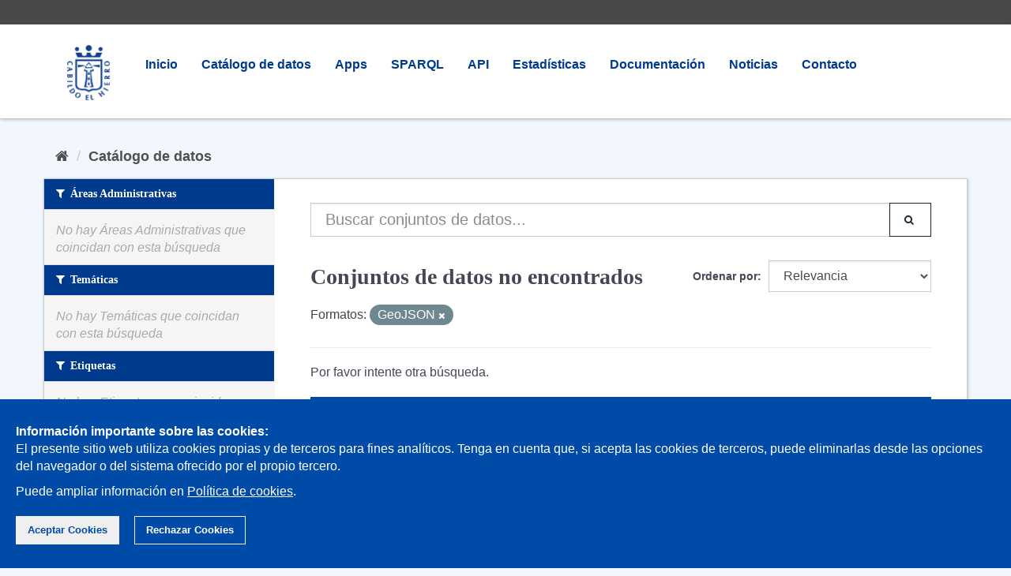

--- FILE ---
content_type: text/html; charset=utf-8
request_url: https://datosabiertos.elhierro.es/dataset?res_format=GeoJSON&_tags_limit=0
body_size: 5789
content:
<!DOCTYPE html>
<!--[if IE 9]> <html lang="es" class="ie9"> <![endif]-->
<!--[if gt IE 8]><!--> <html lang="es"> <!--<![endif]-->
  <head>
    <link rel="stylesheet" type="text/css" href="/fanstatic/vendor/:version:2020-08-13T19:45:57.73/select2/select2.css" />
<link rel="stylesheet" type="text/css" href="/fanstatic/css/:version:2020-11-13T05:42:54.70/main.min.css" />
<link rel="stylesheet" type="text/css" href="/fanstatic/vendor/:version:2020-08-13T19:45:57.73/font-awesome/css/font-awesome.min.css" />
<link rel="stylesheet" type="text/css" href="/fanstatic/ckanext-datesearch/:version:2020-11-16T22:12:54.21/:bundle:datepicker.css;daterangepicker.css" />
<link rel="stylesheet" type="text/css" href="/fanstatic/ckanext-geoview/:version:2020-08-18T06:06:05.13/css/geo-resource-styles.css" />
<link rel="stylesheet" type="text/css" href="/fanstatic/ckanext-harvest/:version:2020-08-18T05:57:51.10/styles/harvest.css" />
<link rel="stylesheet" type="text/css" href="/fanstatic/ckanext_comment/:version:2020-11-09T01:47:52.76/ceh.css" />
<link rel="stylesheet" type="text/css" href="/fanstatic/scds_theme/:version:2022-01-19T06:30:25.02/:bundle:layout.css;bootstrap.css;style.css" />

    <meta charset="utf-8" />
      <meta name="generator" content="ckan 2.8.2" />
      <meta name="viewport" content="width=device-width, initial-scale=1.0">
    <title>Catálogo de datos - Portal de Datos Abiertos del Cabildo de El Hierro</title>

    
    
    
    <link rel="shortcut icon" href="/favicon.ico" />
    
    
        <script type="text/javascript">
  (function(i,s,o,g,r,a,m){i['GoogleAnalyticsObject']=r;i[r]=i[r]||function(){
  (i[r].q=i[r].q||[]).push(arguments)},i[r].l=1*new Date();a=s.createElement(o),
  m=s.getElementsByTagName(o)[0];a.async=1;a.src=g;m.parentNode.insertBefore(a,m)
  })(window,document,'script','//www.google-analytics.com/analytics.js','ga');

  ga('create', 'UA-177613841-2', 'auto', {});
     
  ga('set', 'anonymizeIp', true);
  ga('send', 'pageview');
</script>
    

    
        <link rel="alternate" type="text/n3" href="https://datosabiertos.elhierro.es/catalog/elhierro.n3"/>
        <link rel="alternate" type="text/ttl" href="https://datosabiertos.elhierro.es/catalog/elhierro.ttl"/>
        <link rel="alternate" type="application/rdf+xml" href="https://datosabiertos.elhierro.es/catalog/elhierro.xml"/>
        <link rel="alternate" type="application/ld+json" href="https://datosabiertos.elhierro.es/catalog/elhierro.jsonld"/>
    

  
  
    
    
      
    
    


    
    


  
  
  

 <style type="text/css">
  .ceh-f-star {
    color: orange;
  }
  .ceh-h-star:hover {
     color: orange;
  }
  .ceh-cursor {
     cursor: pointer;
  }
  .ceh-filter {
     font-size: 14px;
     line-height: 1.42857143;
     padding: 10px 15px;
     margin: -7px -25px;
     display: block;
  }
 </style>


    
  
      
      
    


  <!-- Global site tag (gtag.js) - Google Analytics -->
<script async src="https://www.googletagmanager.com/gtag/js?id=UA-177613841-2"></script>
<script>
  window.dataLayer = window.dataLayer || [];
  function gtag(){dataLayer.push(arguments);}
  gtag('js', new Date());

  gtag('config', 'UA-177613841-2');
</script>

    
  </head>

  
  <body data-site-root="https://datosabiertos.elhierro.es/" data-locale-root="https://datosabiertos.elhierro.es/" >

    
    <div class="hide"><a href="#content">Ir al contenido</a></div>
  

  
    
 
<div id="cookie_message" class="cookie_message">
 <div class="message"><p><strong>Información importante sobre las cookies:</strong><br>El presente sitio web utiliza cookies propias y de terceros para fines analíticos. Tenga en cuenta que, si acepta las cookies de terceros, puede eliminarlas desde las opciones del navegador o del sistema ofrecido por el propio tercero.</p></div>
 <div class="cookie_policy">Puede ampliar información en <a href="https://opendata.elhierro.es/politica_de_cookies" target="_blank">Política de cookies</a>.</div>
 <div class=""> <button id="accept_cookie" type="button" class="btn btn-accept">Aceptar Cookies</button>
 <button id="close_cookie" type="button" class="btn btn-daccept">Rechazar Cookies</button> </div>
</div>
<header class="account-masthead">
  <div class="container">
    <ul class="top_nav pull-right">
     



  
    
  
   
     
      

    </ul>
  </div>
</header>



<header class="scds_header">
      <nav class="navbar">
        <div class="container ceh-header">
          <!-- 
Brand and toggle get grouped for better mobile display -->
          <div class="navbar-header ceh-header-content">
            <button
              type="button"
              class="navbar-toggle collapsed"
              data-toggle="collapse"
              data-target="#bs-nav-navbar-collapse-1"
              aria-expanded="false"
            >
              <span class="sr-only">Toggle navigation</span>
              <span class="icon-bar"></span>
              <span class="icon-bar"></span>
              <span class="icon-bar"></span>
            </button>
            <a class="navbar-brand ceh-logo" href="/"><img alt="El Hierro en Red" class="ceh-logo-img" src="/logo.svg"/></a>
          </div>
          <!-- Collect the nav links, forms, and other content for toggling -->
          <div class="collapse navbar-collapse" id="bs-nav-navbar-collapse-1">
           <ul class="nav navbar-nav navbar-right scds_nav">
                          <li><a href="/">Inicio</a></li>
                          <li><a href="/dataset">Catálogo de datos</a></li>
                          <li><a href="https://opendata.elhierro.es/apps">Apps</a></li>
                          <li><a href="/sparql">SPARQL</a></li>
                          <li><a href="https://opendata.elhierro.es/api">API</a></li>
                          <li><a href="/stats">Estadísticas</a></li>
                          <li><a href="https://opendata.elhierro.es/documentos">Documentación</a></li>
                          <li><a href="https://opendata.elhierro.es/noticias">Noticias</a></li>
                          <li><a href="https://opendata.elhierro.es/contacto">Contacto</a></li>
            </ul>
          </div>
          <!-- /.navbar-collapse -->
        </div>
        <!-- /.container-fluid -->
      </nav>
    </header>



  
    <div role="main">
      <div id="content" class="container">
        
          
            <div class="flash-messages">
              
                
              
            </div>
          

          
            <div class="toolbar">
              
                
                  <ol class="breadcrumb">
                    
<li class="home"><a href="/"><em class="fa fa-home"></em><span> Inicio</span></a></li>
                    
  <li class="active"><a href="dataset_search?action=search&amp;controller=package">Catálogo de datos</a></li>

                  </ol>
                
              
            </div>
          

          <div class="row wrapper">
            
            
            

            
              <aside class="secondary col-sm-3">
                
                
  

<div class="filters">
  <div>
    
      

  
  
    
      
      
        <section class="module module-narrow module-shallow">
          
            <h2 class="module-heading">
              <em class="fa fa-filter"></em>
              
              Áreas Administrativas
            </h2>
          
          
            
            
              <p class="module-content empty">No hay Áreas Administrativas que coincidan con esta búsqueda</p>
            
            
          
        </section>
      
    
  

    
      

  
  
    
      
      
        <section class="module module-narrow module-shallow">
          
            <h2 class="module-heading">
              <em class="fa fa-filter"></em>
              
              Temáticas
            </h2>
          
          
            
            
              <p class="module-content empty">No hay Temáticas que coincidan con esta búsqueda</p>
            
            
          
        </section>
      
    
  

    
      

  
  
    
      
      
        <section class="module module-narrow module-shallow">
          
            <h2 class="module-heading">
              <em class="fa fa-filter"></em>
              
              Etiquetas
            </h2>
          
          
            
            
              <p class="module-content empty">No hay Etiquetas que coincidan con esta búsqueda</p>
            
            
          
        </section>
      
    
  

    
      

  
  
    
      
      
        <section class="module module-narrow module-shallow">
          
            <h2 class="module-heading">
              <em class="fa fa-filter"></em>
              
              Formatos
            </h2>
          
          
            
            
              <p class="module-content empty">No hay Formatos que coincidan con esta búsqueda</p>
            
            
          
        </section>
      
    
  

    
      

  
  
    
      
      
        <section class="module module-narrow module-shallow">
          
            <h2 class="module-heading">
              <em class="fa fa-filter"></em>
              
              Licencias
            </h2>
          
          
            
            
              <p class="module-content empty">No hay Licencias que coincidan con esta búsqueda</p>
            
            
          
        </section>
      
    
  

    
  </div>
  <a class="close no-text hide-filters"><em class="fa fa-times-circle"></em><span class="text">close</span></a>
</div>


  
  
  
  

  
  <section  class=" module module-narrow module-shallow">
    <h2 class="module-heading">
      <em class="fa fa-calendar"></em>  Fecha de modificación
      <a href="/dataset?res_format=GeoJSON&amp;_tags_limit=0" class="action clear_action">Borrar elementos</a>
    </h2>
    <div class="module-content input-prepend input-daterange" data-module="daterange-query" id="datepicker">
      <div class="form-group">
      <label for="start" class="">Desde</label>
      <input type="text" class="input-mini form-control" style="cursor:pointer;" readonly="" name="start" id="start" data-module="daterangepicker-module" />
      </div>
      <div class="form-group">
      <label for="end" class="">Hasta</label>
      <input type="text" class="input-mini form-control" style="cursor:pointer;" readonly="" name="end" id="end" data-module="daterangepicker-module" />
      </div>   
   </div>
  </section>
  <section  class=" module module-narrow module-shallow">
    <h2 class="module-heading">
      <em class="fa fa-calendar"></em>  Frec. de actualización
      <a href="/dataset?res_format=GeoJSON&amp;_tags_limit=0" class="action clear_action">Borrar elementos</a>
    </h2>
    <nav>
      <ul class="list-unstyled nav nav-simple nav-facet">
      <li class="nav-item"><a href="/dataset?q=frequency:P1Y">Anual</a></li>
      <li class="nav-item"><a href="/dataset?q=frequency:P1M">Mensual</a></li>
      <li class="nav-item"><a href="/dataset?q=frequency:P7D">Semanal</a></li>
      <li class="nav-item"><a href="/dataset?q=frequency:P1D">Diario</a></li>
      <li class="nav-item"><a href="/dataset?q=frequency:T1H">Horaria</a></li>
      </ul>
   </nav>
  </section>

   
       <section class="module module-narrow module-shallow">
      <h2 class="module-heading">
        <em class="fa fa-eye"></em>
        
        Grado de apertura
        <a href="/dataset" class="action clear_action">Borrar elementos </a>
      </h2>
	  
      
	  
	  
	  <nav>
            <ul class="list-unstyled nav nav-simple nav-facet">
          
			<li class="nav-item active">
				<!--<a href="/dataset?_tags_limit=0&amp;openness=5&amp;res_format=GeoJSON" title="Grado de apertura:5">-->
		<div class="ceh-filter"><span class="star-rating"><span class="star-rating-stars"><a href="/dataset?q=openness:1"><span class="fa fa-star ceh-f-star ceh-cursor"></span></a><a href="/dataset?q=openness:2"><span class="fa fa-star ceh-f-star ceh-cursor"></span></a><a href="/dataset?q=openness:3"><span class="fa fa-star ceh-f-star ceh-cursor"></span></a><a href="/dataset?q=openness:4"><span class="fa fa-star ceh-f-star ceh-cursor"></span></a><a href="/dataset?q=openness:5"><span class="fa fa-star ceh-f-star ceh-cursor"></span></a>
             
			</span></span></div><!--</a>-->
			</li>
            </ul>
		</nav><p class="module-footer"></p>
	  
    
       </section>
   

              </aside>
            

            
              <div class="primary col-sm-9 col-xs-12">
                
                
  <section class="module">
    <div class="module-content">
      
        
      
      
        
        
        







<form id="dataset-search-form" class="search-form" method="get" data-module="select-switch">

  
    <div class="input-group search-input-group">
      <input aria-label="Buscar conjuntos de datos..." id="field-giant-search" type="text" class="form-control input-lg" name="q" value="" autocomplete="off" placeholder="Buscar conjuntos de datos..." title>
      
      <span class="input-group-btn">
        <button class="btn btn-default btn-lg" type="submit" value="search">
          <em class="fa fa-search"></em>
        </button>
      </span>
      
    </div>
  

  
    <span>
  
  

  
  
  
  <input type="hidden" name="res_format" value="GeoJSON" />
  
  
  
  </span>
  

  
    
      <div class="form-select form-group control-order-by">
        <label for="field-order-by">Ordenar por</label>
        <select id="field-order-by" name="sort" class="form-control">
          
            
              <option value="score desc, metadata_modified desc" selected="selected">Relevancia</option>
            
          
            
              <option value="title_string asc">Nombre Ascendente</option>
            
          
            
              <option value="title_string desc">Nombre Descendente</option>
            
          
            
              <option value="metadata_modified desc">Última modificación</option>
            
          
            
          
        </select>
        
        <button class="btn btn-default js-hide" type="submit">Ir</button>
        
      </div>
    
  

  
    
      <h2>

  
  
  
  

Conjuntos de datos no encontrados</h2>
    
  

  
    
      <p class="filter-list">
        
          
          <span class="facet">Formatos:</span>
          
            <span class="filtered pill">GeoJSON
              <a href="dataset?_tags_limit=0" class="remove" title="Quitar"><em class="fa fa-times"></em></a>
            </span>
          
        
      </p>
      <a class="show-filters btn btn-default">Filtrar Resultados</a>
    
  

</form>


  <p class="extra">Por favor intente otra búsqueda.</p>



      
      
        


  


<hr style="margin-top:20px; border: 2px solid #004BA7; background-color:#004BA7;">
      <div class="dataset-content" style="margin-top:20px;">

          <h3 class="dataset-heading">
             Exportar metadatos RDF-DCAT
          </h3>

      </div>



            <ul class="dataset-resources unstyled" style="margin-bottom:20px;">


                <li>
                  <a href="/catalog.rdf" class="label" data-format="rdf">RDF</a>
                </li>
                <li>
                  <a href="/catalog.xml" class="label" data-format="xml">XML</a>
                </li>
                  <li>
                  <a href="/catalog.ttl" class="label" data-format="turtle" target="_blank">Turtle</a>
                </li>
            </ul>




  </li>


      
    </div>

    
      
    
  </section>

  
  <section class="module">
    <div class="module-content">
      
      <small>
        
        
        
          Usted también puede acceder a este registro utilizando los <a href="/api/3">API</a> (ver <a href="http://docs.ckan.org/en/2.8/api/">API Docs</a>).
      </small>
      
    </div>
  </section>
  

              </div>
            
          </div>
        
      </div>
    </div>
  
    
<footer class="scds_footer">
  <div class="container" style="width: 100%; padding: 30px 0px;">
     <div class="upper-footer">
        <div class="container-fluid">
           <img src="/faldon_ue_EHER.png" alt="" style="max-width:100%;margin-left:auto;margin-right:auto;display:block;">
        </div>
      </div>
   </div>
   <div class="" style="background-color:#071f2b;width: 100%; color:white; padding: 35px 0 30px; min-height: 300px;">
     <div class="container">
        <div class="row">
           <div class="col-lg-5 col-md-4 col-sm-5 col-xs-12" style="color:white;">
              <a href="/" style="display:flex;padding:15px;justify-content:center;"> <img src="/logo_footer.png" alt="Cabildo el hierro - footer" height="156" style="width:auto;"></a>
              <!--<p style="margin-bottom:4px; font-weight: bold; margin-top: 4px; font-size: 16px;">Cabildo el Hierro</p>-->
           </div>
           <div class="col-lg-7 col-md-6 col-sm-7 col-xs-12">
              <div class="col-lg-4 col-md-4 col-xs-12 col-sm-6 ">
                 <ul class="list-unstyled list-group list-style">
                    <li class="list-group-item"><a href="/" title="">Inicio</a></li>
                    <li class="list-group-item"><a href="/sparql" title="">SPARQL</a></li>
                    <li class="list-group-item"><a href="https://opendata.elhierro.es/documentos" title="">Documentación</a></li>
                    <li class="list-group-item"><a href="https://opendata.elhierro.es/terminos" title="">Términos y Licencias</a></li>
                 </ul>
              </div>
              <div class="col-lg-4 col-md-4 col-xs-12 col-sm-6 ">
                 <ul class="list-unstyled list-style list-style list-group">
                    <li class="list-group-item"><a href="/dataset" title="">Catálogo de datos</a></li>
                    <li class="list-group-item"><a href="https://opendata.elhierro.es/api" title="">API</a></li>
                    <li class="list-group-item"><a href="https://opendata.elhierro.es/noticias" title="">Noticias</a></li>
                    <li class="list-group-item"><a href="https://opendata.elhierro.es/politica_de_privacidad" title="">Política de Privacidad</a></li>
                 </ul>
              </div>
              <div class="col-lg-4 col-md-4 col-xs-12 col-sm-6 ">
                 <ul class="list-unstyled list-style list-style list-group">
                    <li class="list-group-item"><a href="https://opendata.elhierro.es/apps" title="">Apps</a></li>
                    <li class="list-group-item"><a href="/stats" title="">Estadísticas</a></li>
                    <li class="list-group-item"><a href="https://opendata.elhierro.es/contacto" title="">Contacto</a></li>
                    <li class="list-group-item"><a href="https://opendata.elhierro.es/politica_de_cookies" title="">Política de Cookies</a></li>
                    <li class="list-group-item"><a>
                    
                       
<form class="form-inline form-select lang-select" action="/util/redirect" data-module="select-switch" method="POST">
  <label for="field-lang-select">Idioma</label>
  <select id="field-lang-select" name="url" data-module="autocomplete" data-module-dropdown-class="lang-dropdown" data-module-container-class="lang-container">
    
      <option value="/es/dataset?res_format=GeoJSON&amp;_tags_limit=0" selected="selected">
        español
      </option>
    
      <option value="/en/dataset?res_format=GeoJSON&amp;_tags_limit=0" >
        English
      </option>
    
  </select>
  <button class="btn btn-default js-hide" type="submit">Ir</button>
</form>
                    
                    </a></li>
               </ul>
              </div>
           </div>
        </div>
      </div>
  </div>
  <div style=" background-color:#061923; color:#b9cbd0;padding:20px 0;">
     <div class="container">
        <div style="text-align:center;" class="row">
           <div class="col-xs-12 col-sm-12 col-md-8 col-lg-6" style="font-size:12px;margin-top:5px">Portal de datos abiertos de la Iniciativa El Hierro en Red © 2020 - Todos los derechos reservados</div>
           <div class="col-xs-12 col-sm-12 col-md-3 col-lg-5 bottom_banner_menu">
              <a style="margin-right:5px;color:#b9cbd0;text-decoration:none;" href="https://opendata.elhierro.es/aviso_legal">Aviso Legal</a> | <a style="margin-left:5px;margin-right:5px;color:#b9cbd0; text-decoration:none;" href="https://opendata.elhierro.es/accesibilidad">Accesibilidad</a>
           </div>
           <div class=" col-xs-12 col-sm-12 col-md-1 col-lg-1 bottom_banner_logo">
              <img src="/aa.png" alt="" height="30px;">
           </div>
        </div>
     </div>
  </div>

    </footer>
  
    
    
    
  
 
    
    
    
        
        
        <div class="js-hide" data-module="google-analytics"
             data-module-googleanalytics_resource_prefix="">
        </div>
    

 


      
  <script>document.getElementsByTagName('html')[0].className += ' js';</script>
<script type="text/javascript" src="/fanstatic/vendor/:version:2020-08-13T19:45:57.73/jquery.min.js"></script>
<script type="text/javascript" src="/fanstatic/vendor/:version:2020-08-13T19:45:57.73/:bundle:bootstrap/js/bootstrap.min.js;jed.min.js;moment-with-locales.js;select2/select2.min.js"></script>
<script type="text/javascript" src="/fanstatic/base/:version:2020-08-13T19:45:57.71/:bundle:plugins/jquery.inherit.min.js;plugins/jquery.proxy-all.min.js;plugins/jquery.url-helpers.min.js;plugins/jquery.date-helpers.min.js;plugins/jquery.slug.min.js;plugins/jquery.slug-preview.min.js;plugins/jquery.truncator.min.js;plugins/jquery.masonry.min.js;plugins/jquery.form-warning.min.js;plugins/jquery.images-loaded.min.js;sandbox.min.js;module.min.js;pubsub.min.js;client.min.js;notify.min.js;i18n.min.js;main.min.js;modules/select-switch.min.js;modules/slug-preview.min.js;modules/basic-form.min.js;modules/confirm-action.min.js;modules/api-info.min.js;modules/autocomplete.min.js;modules/custom-fields.min.js;modules/data-viewer.min.js;modules/table-selectable-rows.min.js;modules/resource-form.min.js;modules/resource-upload-field.min.js;modules/resource-reorder.min.js;modules/resource-view-reorder.min.js;modules/follow.min.js;modules/activity-stream.min.js;modules/dashboard.min.js;modules/resource-view-embed.min.js;view-filters.min.js;modules/resource-view-filters-form.min.js;modules/resource-view-filters.min.js;modules/table-toggle-more.min.js;modules/dataset-visibility.min.js;modules/media-grid.min.js;modules/image-upload.min.js;modules/followers-counter.min.js"></script>
<script type="text/javascript" src="/fanstatic/ckanext-datesearch/:version:2020-11-16T22:12:54.21/:bundle:daterangepicker-module.js;bootstrap-datepicker.js"></script>
<script type="text/javascript" src="/fanstatic/ckanext-googleanalytics/:version:2020-09-18T06:50:05.63/googleanalytics_event_tracking.js"></script>
<script type="text/javascript" src="/fanstatic/highlighting/:version:2020-08-14T07:16:29.57/highlighting.js"></script>
<script type="text/javascript" src="/fanstatic/scds_theme/:version:2022-01-19T06:30:25.02/:bundle:custom.js;cookie_message.js"></script></body>
</html>

--- FILE ---
content_type: text/css
request_url: https://datosabiertos.elhierro.es/fanstatic/ckanext-datesearch/:version:2020-11-16T22:12:54.21/:bundle:datepicker.css;daterangepicker.css
body_size: 150275
content:
/*!
 * Datepicker for Bootstrap
 *
 * Copyright 2012 Stefan Petre
 * Improvements by Andrew Rowls
 * Licensed under the Apache License v2.0
 * http://www.apache.org/licenses/LICENSE-2.0
 *
 */
.datepicker {
  padding: 4px;
  -webkit-border-radius: 4px;
  -moz-border-radius: 4px;
  border-radius: 4px;
  direction: ltr;
  /*.dow {
		border-top: 1px solid #ddd !important;
	}*/

}
.datepicker-inline {
  width: 220px;
}
.datepicker.datepicker-rtl {
  direction: rtl;
}
.datepicker.datepicker-rtl table tr td span {
  float: right;
}
.datepicker-dropdown {
  top: 0;
  left: 0;
}
.datepicker-dropdown:before {
  content: '';
  display: inline-block;
  border-left: 7px solid transparent;
  border-right: 7px solid transparent;
  border-bottom: 7px solid #ccc;
  border-top: 0;
  border-bottom-color: rgba(0, 0, 0, 0.2);
  position: absolute;
}
.datepicker-dropdown:after {
  content: '';
  display: inline-block;
  border-left: 6px solid transparent;
  border-right: 6px solid transparent;
  border-bottom: 6px solid #ffffff;
  border-top: 0;
  position: absolute;
}
.datepicker-dropdown.datepicker-orient-left:before {
  left: 6px;
}
.datepicker-dropdown.datepicker-orient-left:after {
  left: 7px;
}
.datepicker-dropdown.datepicker-orient-right:before {
  right: 6px;
}
.datepicker-dropdown.datepicker-orient-right:after {
  right: 7px;
}
.datepicker-dropdown.datepicker-orient-top:before {
  top: -7px;
}
.datepicker-dropdown.datepicker-orient-top:after {
  top: -6px;
}
.datepicker-dropdown.datepicker-orient-bottom:before {
  bottom: -7px;
  border-bottom: 0;
  border-top: 7px solid #999;
}
.datepicker-dropdown.datepicker-orient-bottom:after {
  bottom: -6px;
  border-bottom: 0;
  border-top: 6px solid #ffffff;
}
.datepicker > div {
  display: none;
}
.datepicker.days div.datepicker-days {
  display: block;
}
.datepicker.months div.datepicker-months {
  display: block;
}
.datepicker.years div.datepicker-years {
  display: block;
}
.datepicker.decades div.datepicker-decades {
  display: block;
}
.datepicker table {
  margin: 0;
  -webkit-touch-callout: none;
  -webkit-user-select: none;
  -khtml-user-select: none;
  -moz-user-select: none;
  -ms-user-select: none;
  user-select: none;
}
.datepicker td,
.datepicker th {
  text-align: center;
  width: 20px;
  height: 20px;
  -webkit-border-radius: 4px;
  -moz-border-radius: 4px;
  border-radius: 4px;
  border: none;
}
.table-striped .datepicker table tr td,
.table-striped .datepicker table tr th {
  background-color: transparent;
}
.datepicker table tr td.day:hover {
  background: #eeeeee;
  cursor: pointer;
}
.datepicker table tr td.old,
.datepicker table tr td.new {
  color: #999999;
}
.datepicker table tr td.disabled,
.datepicker table tr td.disabled:hover {
  background: none;
  color: #999999;
  cursor: default;
}
.datepicker table tr td.today,
.datepicker table tr td.today:hover,
.datepicker table tr td.today.disabled,
.datepicker table tr td.today.disabled:hover {
  background-color: #fde19a;
  background-image: -moz-linear-gradient(top, #fdd49a, #fdf59a);
  background-image: -ms-linear-gradient(top, #fdd49a, #fdf59a);
  background-image: -webkit-gradient(linear, 0 0, 0 100%, from(#fdd49a), to(#fdf59a));
  background-image: -webkit-linear-gradient(top, #fdd49a, #fdf59a);
  background-image: -o-linear-gradient(top, #fdd49a, #fdf59a);
  background-image: linear-gradient(top, #fdd49a, #fdf59a);
  background-repeat: repeat-x;
  filter: progid:DXImageTransform.Microsoft.gradient(startColorstr='#fdd49a', endColorstr='#fdf59a', GradientType=0);
  border-color: #fdf59a #fdf59a #fbed50;
  border-color: rgba(0, 0, 0, 0.1) rgba(0, 0, 0, 0.1) rgba(0, 0, 0, 0.25);
  filter: progid:DXImageTransform.Microsoft.gradient(enabled=false);
  color: #000;
}
.datepicker table tr td.today:hover,
.datepicker table tr td.today:hover:hover,
.datepicker table tr td.today.disabled:hover,
.datepicker table tr td.today.disabled:hover:hover,
.datepicker table tr td.today:active,
.datepicker table tr td.today:hover:active,
.datepicker table tr td.today.disabled:active,
.datepicker table tr td.today.disabled:hover:active,
.datepicker table tr td.today.active,
.datepicker table tr td.today:hover.active,
.datepicker table tr td.today.disabled.active,
.datepicker table tr td.today.disabled:hover.active,
.datepicker table tr td.today.disabled,
.datepicker table tr td.today:hover.disabled,
.datepicker table tr td.today.disabled.disabled,
.datepicker table tr td.today.disabled:hover.disabled,
.datepicker table tr td.today[disabled],
.datepicker table tr td.today:hover[disabled],
.datepicker table tr td.today.disabled[disabled],
.datepicker table tr td.today.disabled:hover[disabled] {
  background-color: #fdf59a;
}
.datepicker table tr td.today:active,
.datepicker table tr td.today:hover:active,
.datepicker table tr td.today.disabled:active,
.datepicker table tr td.today.disabled:hover:active,
.datepicker table tr td.today.active,
.datepicker table tr td.today:hover.active,
.datepicker table tr td.today.disabled.active,
.datepicker table tr td.today.disabled:hover.active {
  background-color: #fbf069 \9;
}
.datepicker table tr td.today:hover:hover {
  color: #000;
}
.datepicker table tr td.today.active:hover {
  color: #fff;
}
.datepicker table tr td.range,
.datepicker table tr td.range:hover,
.datepicker table tr td.range.disabled,
.datepicker table tr td.range.disabled:hover {
  background: #eeeeee;
  -webkit-border-radius: 0;
  -moz-border-radius: 0;
  border-radius: 0;
}
.datepicker table tr td.range.today,
.datepicker table tr td.range.today:hover,
.datepicker table tr td.range.today.disabled,
.datepicker table tr td.range.today.disabled:hover {
  background-color: #f3d17a;
  background-image: -moz-linear-gradient(top, #f3c17a, #f3e97a);
  background-image: -ms-linear-gradient(top, #f3c17a, #f3e97a);
  background-image: -webkit-gradient(linear, 0 0, 0 100%, from(#f3c17a), to(#f3e97a));
  background-image: -webkit-linear-gradient(top, #f3c17a, #f3e97a);
  background-image: -o-linear-gradient(top, #f3c17a, #f3e97a);
  background-image: linear-gradient(top, #f3c17a, #f3e97a);
  background-repeat: repeat-x;
  filter: progid:DXImageTransform.Microsoft.gradient(startColorstr='#f3c17a', endColorstr='#f3e97a', GradientType=0);
  border-color: #f3e97a #f3e97a #edde34;
  border-color: rgba(0, 0, 0, 0.1) rgba(0, 0, 0, 0.1) rgba(0, 0, 0, 0.25);
  filter: progid:DXImageTransform.Microsoft.gradient(enabled=false);
  -webkit-border-radius: 0;
  -moz-border-radius: 0;
  border-radius: 0;
}
.datepicker table tr td.range.today:hover,
.datepicker table tr td.range.today:hover:hover,
.datepicker table tr td.range.today.disabled:hover,
.datepicker table tr td.range.today.disabled:hover:hover,
.datepicker table tr td.range.today:active,
.datepicker table tr td.range.today:hover:active,
.datepicker table tr td.range.today.disabled:active,
.datepicker table tr td.range.today.disabled:hover:active,
.datepicker table tr td.range.today.active,
.datepicker table tr td.range.today:hover.active,
.datepicker table tr td.range.today.disabled.active,
.datepicker table tr td.range.today.disabled:hover.active,
.datepicker table tr td.range.today.disabled,
.datepicker table tr td.range.today:hover.disabled,
.datepicker table tr td.range.today.disabled.disabled,
.datepicker table tr td.range.today.disabled:hover.disabled,
.datepicker table tr td.range.today[disabled],
.datepicker table tr td.range.today:hover[disabled],
.datepicker table tr td.range.today.disabled[disabled],
.datepicker table tr td.range.today.disabled:hover[disabled] {
  background-color: #f3e97a;
}
.datepicker table tr td.range.today:active,
.datepicker table tr td.range.today:hover:active,
.datepicker table tr td.range.today.disabled:active,
.datepicker table tr td.range.today.disabled:hover:active,
.datepicker table tr td.range.today.active,
.datepicker table tr td.range.today:hover.active,
.datepicker table tr td.range.today.disabled.active,
.datepicker table tr td.range.today.disabled:hover.active {
  background-color: #efe24b \9;
}
.datepicker table tr td.selected,
.datepicker table tr td.selected:hover,
.datepicker table tr td.selected.disabled,
.datepicker table tr td.selected.disabled:hover {
  background-color: #9e9e9e;
  background-image: -moz-linear-gradient(top, #b3b3b3, #808080);
  background-image: -ms-linear-gradient(top, #b3b3b3, #808080);
  background-image: -webkit-gradient(linear, 0 0, 0 100%, from(#b3b3b3), to(#808080));
  background-image: -webkit-linear-gradient(top, #b3b3b3, #808080);
  background-image: -o-linear-gradient(top, #b3b3b3, #808080);
  background-image: linear-gradient(top, #b3b3b3, #808080);
  background-repeat: repeat-x;
  filter: progid:DXImageTransform.Microsoft.gradient(startColorstr='#b3b3b3', endColorstr='#808080', GradientType=0);
  border-color: #808080 #808080 #595959;
  border-color: rgba(0, 0, 0, 0.1) rgba(0, 0, 0, 0.1) rgba(0, 0, 0, 0.25);
  filter: progid:DXImageTransform.Microsoft.gradient(enabled=false);
  color: #fff;
  text-shadow: 0 -1px 0 rgba(0, 0, 0, 0.25);
}
.datepicker table tr td.selected:hover,
.datepicker table tr td.selected:hover:hover,
.datepicker table tr td.selected.disabled:hover,
.datepicker table tr td.selected.disabled:hover:hover,
.datepicker table tr td.selected:active,
.datepicker table tr td.selected:hover:active,
.datepicker table tr td.selected.disabled:active,
.datepicker table tr td.selected.disabled:hover:active,
.datepicker table tr td.selected.active,
.datepicker table tr td.selected:hover.active,
.datepicker table tr td.selected.disabled.active,
.datepicker table tr td.selected.disabled:hover.active,
.datepicker table tr td.selected.disabled,
.datepicker table tr td.selected:hover.disabled,
.datepicker table tr td.selected.disabled.disabled,
.datepicker table tr td.selected.disabled:hover.disabled,
.datepicker table tr td.selected[disabled],
.datepicker table tr td.selected:hover[disabled],
.datepicker table tr td.selected.disabled[disabled],
.datepicker table tr td.selected.disabled:hover[disabled] {
  background-color: #808080;
}
.datepicker table tr td.selected:active,
.datepicker table tr td.selected:hover:active,
.datepicker table tr td.selected.disabled:active,
.datepicker table tr td.selected.disabled:hover:active,
.datepicker table tr td.selected.active,
.datepicker table tr td.selected:hover.active,
.datepicker table tr td.selected.disabled.active,
.datepicker table tr td.selected.disabled:hover.active {
  background-color: #666666 \9;
}
.datepicker table tr td.active,
.datepicker table tr td.active:hover,
.datepicker table tr td.active.disabled,
.datepicker table tr td.active.disabled:hover {
  background-color: #006dcc;
  background-image: -moz-linear-gradient(top, #0088cc, #0044cc);
  background-image: -ms-linear-gradient(top, #0088cc, #0044cc);
  background-image: -webkit-gradient(linear, 0 0, 0 100%, from(#0088cc), to(#0044cc));
  background-image: -webkit-linear-gradient(top, #0088cc, #0044cc);
  background-image: -o-linear-gradient(top, #0088cc, #0044cc);
  background-image: linear-gradient(top, #0088cc, #0044cc);
  background-repeat: repeat-x;
  filter: progid:DXImageTransform.Microsoft.gradient(startColorstr='#0088cc', endColorstr='#0044cc', GradientType=0);
  border-color: #0044cc #0044cc #002a80;
  border-color: rgba(0, 0, 0, 0.1) rgba(0, 0, 0, 0.1) rgba(0, 0, 0, 0.25);
  filter: progid:DXImageTransform.Microsoft.gradient(enabled=false);
  color: #fff;
  text-shadow: 0 -1px 0 rgba(0, 0, 0, 0.25);
}
.datepicker table tr td.active:hover,
.datepicker table tr td.active:hover:hover,
.datepicker table tr td.active.disabled:hover,
.datepicker table tr td.active.disabled:hover:hover,
.datepicker table tr td.active:active,
.datepicker table tr td.active:hover:active,
.datepicker table tr td.active.disabled:active,
.datepicker table tr td.active.disabled:hover:active,
.datepicker table tr td.active.active,
.datepicker table tr td.active:hover.active,
.datepicker table tr td.active.disabled.active,
.datepicker table tr td.active.disabled:hover.active,
.datepicker table tr td.active.disabled,
.datepicker table tr td.active:hover.disabled,
.datepicker table tr td.active.disabled.disabled,
.datepicker table tr td.active.disabled:hover.disabled,
.datepicker table tr td.active[disabled],
.datepicker table tr td.active:hover[disabled],
.datepicker table tr td.active.disabled[disabled],
.datepicker table tr td.active.disabled:hover[disabled] {
  background-color: #0044cc;
}
.datepicker table tr td.active:active,
.datepicker table tr td.active:hover:active,
.datepicker table tr td.active.disabled:active,
.datepicker table tr td.active.disabled:hover:active,
.datepicker table tr td.active.active,
.datepicker table tr td.active:hover.active,
.datepicker table tr td.active.disabled.active,
.datepicker table tr td.active.disabled:hover.active {
  background-color: #003399 \9;
}
.datepicker table tr td span {
  display: block;
  width: 23%;
  height: 54px;
  line-height: 54px;
  float: left;
  margin: 1%;
  cursor: pointer;
  -webkit-border-radius: 4px;
  -moz-border-radius: 4px;
  border-radius: 4px;
}
.datepicker table tr td span:hover {
  background: #eeeeee;
}
.datepicker table tr td span.disabled,
.datepicker table tr td span.disabled:hover {
  background: none;
  color: #999999;
  cursor: default;
}
.datepicker table tr td span.active,
.datepicker table tr td span.active:hover,
.datepicker table tr td span.active.disabled,
.datepicker table tr td span.active.disabled:hover {
  background-color: #006dcc;
  background-image: -moz-linear-gradient(top, #0088cc, #0044cc);
  background-image: -ms-linear-gradient(top, #0088cc, #0044cc);
  background-image: -webkit-gradient(linear, 0 0, 0 100%, from(#0088cc), to(#0044cc));
  background-image: -webkit-linear-gradient(top, #0088cc, #0044cc);
  background-image: -o-linear-gradient(top, #0088cc, #0044cc);
  background-image: linear-gradient(top, #0088cc, #0044cc);
  background-repeat: repeat-x;
  filter: progid:DXImageTransform.Microsoft.gradient(startColorstr='#0088cc', endColorstr='#0044cc', GradientType=0);
  border-color: #0044cc #0044cc #002a80;
  border-color: rgba(0, 0, 0, 0.1) rgba(0, 0, 0, 0.1) rgba(0, 0, 0, 0.25);
  filter: progid:DXImageTransform.Microsoft.gradient(enabled=false);
  color: #fff;
  text-shadow: 0 -1px 0 rgba(0, 0, 0, 0.25);
}
.datepicker table tr td span.active:hover,
.datepicker table tr td span.active:hover:hover,
.datepicker table tr td span.active.disabled:hover,
.datepicker table tr td span.active.disabled:hover:hover,
.datepicker table tr td span.active:active,
.datepicker table tr td span.active:hover:active,
.datepicker table tr td span.active.disabled:active,
.datepicker table tr td span.active.disabled:hover:active,
.datepicker table tr td span.active.active,
.datepicker table tr td span.active:hover.active,
.datepicker table tr td span.active.disabled.active,
.datepicker table tr td span.active.disabled:hover.active,
.datepicker table tr td span.active.disabled,
.datepicker table tr td span.active:hover.disabled,
.datepicker table tr td span.active.disabled.disabled,
.datepicker table tr td span.active.disabled:hover.disabled,
.datepicker table tr td span.active[disabled],
.datepicker table tr td span.active:hover[disabled],
.datepicker table tr td span.active.disabled[disabled],
.datepicker table tr td span.active.disabled:hover[disabled] {
  background-color: #0044cc;
}
.datepicker table tr td span.active:active,
.datepicker table tr td span.active:hover:active,
.datepicker table tr td span.active.disabled:active,
.datepicker table tr td span.active.disabled:hover:active,
.datepicker table tr td span.active.active,
.datepicker table tr td span.active:hover.active,
.datepicker table tr td span.active.disabled.active,
.datepicker table tr td span.active.disabled:hover.active {
  background-color: #003399 \9;
}
.datepicker table tr td span.old,
.datepicker table tr td span.new {
  color: #999999;
}
.datepicker th.datepicker-switch {
  width: 145px;
}
.datepicker thead tr:first-child th,
.datepicker tfoot tr th {
  cursor: pointer;
}
.datepicker thead tr:first-child th:hover,
.datepicker tfoot tr th:hover {
  background: #eeeeee;
}
.datepicker .cw {
  font-size: 10px;
  width: 12px;
  padding: 0 2px 0 5px;
  vertical-align: middle;
}
.datepicker thead tr:first-child th.cw {
  cursor: default;
  background-color: transparent;
}
.input-append.date .add-on i,
.input-prepend.date .add-on i {
  display: block;
  cursor: pointer;
  width: 16px;
  height: 16px;
}
.input-daterange input {
  text-align: center;
}
.input-daterange input:first-child {
  
}
.input-daterange input:last-child {

}
.input-daterange .add-on {
  display: inline-block;
  width: auto;
  min-width: 16px;
  height: 18px;
  padding: 4px 5px;
  font-weight: normal;
  line-height: 18px;
  text-align: center;
  text-shadow: 0 1px 0 #ffffff;
  vertical-align: middle;
  background-color: #eeeeee;
  border: 1px solid #ccc;
  margin-left: -5px;
  margin-right: -5px;
}







<!DOCTYPE html>
<html lang="en">
  <head>
    <meta charset="utf-8">
  <link rel="dns-prefetch" href="https://github.githubassets.com">
  <link rel="dns-prefetch" href="https://avatars0.githubusercontent.com">
  <link rel="dns-prefetch" href="https://avatars1.githubusercontent.com">
  <link rel="dns-prefetch" href="https://avatars2.githubusercontent.com">
  <link rel="dns-prefetch" href="https://avatars3.githubusercontent.com">
  <link rel="dns-prefetch" href="https://github-cloud.s3.amazonaws.com">
  <link rel="dns-prefetch" href="https://user-images.githubusercontent.com/">



  <link crossorigin="anonymous" media="all" integrity="sha512-67V2J9Se2CifJlftk9/cExHGvxd7N9b9EdGnQEpszu99Ogeecilu9jIDxoCkx3zNLfB9ArraXW0J03qyVmN0Uw==" rel="stylesheet" href="https://github.githubassets.com/assets/frameworks-e7318add1f7e055d040edb0f75aaa0ba.css" />
  <link crossorigin="anonymous" media="all" integrity="sha512-MRlTIqIyb8caK5+o8llXVntXovciHyAM4qE3kWU2S7SIjAPDxYp4mE0jQp4kP5UYegy+lG9y1I6VlsdzEjb5Qw==" rel="stylesheet" href="https://github.githubassets.com/assets/site-294181adec18ed639e160b96b45d17ac.css" />
    <link crossorigin="anonymous" media="all" integrity="sha512-ZzxF6DOse6yIMHNbH1vgfs+KkJiFbXyYWx4MDJuWdpDC/zThcu3AuUNziY7OBGYTYQHLbyaGJSERKSnUNgD14A==" rel="stylesheet" href="https://github.githubassets.com/assets/github-e8e42d94851720de93f2b61902a0419d.css" />
    
    
    
    

  <meta name="viewport" content="width=device-width">
  
  <title>ckanext-datesearch/daterangepicker-bs3.css at master · geosolutions-it/ckanext-datesearch · GitHub</title>
    <meta name="description" content="A CKAN extension that adds temporal facets (limit dataset search results to between two dates) - geosolutions-it/ckanext-datesearch">
    <link rel="search" type="application/opensearchdescription+xml" href="/opensearch.xml" title="GitHub">
  <link rel="fluid-icon" href="https://github.com/fluidicon.png" title="GitHub">
  <meta property="fb:app_id" content="1401488693436528">

    <meta name="twitter:image:src" content="https://avatars1.githubusercontent.com/u/775710?s=400&amp;v=4" /><meta name="twitter:site" content="@github" /><meta name="twitter:card" content="summary" /><meta name="twitter:title" content="geosolutions-it/ckanext-datesearch" /><meta name="twitter:description" content="A CKAN extension that adds temporal facets (limit dataset search results to between two dates) - geosolutions-it/ckanext-datesearch" />
    <meta property="og:image" content="https://avatars1.githubusercontent.com/u/775710?s=400&amp;v=4" /><meta property="og:site_name" content="GitHub" /><meta property="og:type" content="object" /><meta property="og:title" content="geosolutions-it/ckanext-datesearch" /><meta property="og:url" content="https://github.com/geosolutions-it/ckanext-datesearch" /><meta property="og:description" content="A CKAN extension that adds temporal facets (limit dataset search results to between two dates) - geosolutions-it/ckanext-datesearch" />

  <link rel="assets" href="https://github.githubassets.com/">
  
  <meta name="pjax-timeout" content="1000">
  
  <meta name="request-id" content="E820:17466:B6C592:11BB497:5D13422E" data-pjax-transient>


  

  <meta name="selected-link" value="repo_source" data-pjax-transient>

      <meta name="google-site-verification" content="KT5gs8h0wvaagLKAVWq8bbeNwnZZK1r1XQysX3xurLU">
    <meta name="google-site-verification" content="ZzhVyEFwb7w3e0-uOTltm8Jsck2F5StVihD0exw2fsA">
    <meta name="google-site-verification" content="GXs5KoUUkNCoaAZn7wPN-t01Pywp9M3sEjnt_3_ZWPc">

  <meta name="octolytics-host" content="collector.githubapp.com" /><meta name="octolytics-app-id" content="github" /><meta name="octolytics-event-url" content="https://collector.githubapp.com/github-external/browser_event" /><meta name="octolytics-dimension-request_id" content="E820:17466:B6C592:11BB497:5D13422E" /><meta name="octolytics-dimension-region_edge" content="ams" /><meta name="octolytics-dimension-region_render" content="iad" />
<meta name="analytics-location" content="/&lt;user-name&gt;/&lt;repo-name&gt;/blob/show" data-pjax-transient="true" />



    <meta name="google-analytics" content="UA-3769691-2">


<meta class="js-ga-set" name="dimension1" content="Logged Out">



  

      <meta name="hostname" content="github.com">
    <meta name="user-login" content="">

      <meta name="expected-hostname" content="github.com">
    <meta name="js-proxy-site-detection-payload" content="[base64]">

    <meta name="enabled-features" content="MARKETPLACE_FEATURED_BLOG_POSTS,MARKETPLACE_INVOICED_BILLING,MARKETPLACE_SOCIAL_PROOF_CUSTOMERS,MARKETPLACE_TRENDING_SOCIAL_PROOF,MARKETPLACE_RECOMMENDATIONS,MARKETPLACE_PULL_PANDA_HOMEPAGE,DISPLAY_COMMENTER_FULL_NAME">

  <meta name="html-safe-nonce" content="a2dd458e3d8309ec27554e05471567feeade9573">

  <meta http-equiv="x-pjax-version" content="91c3674b190f2ea219fe2fa88730e21e">
  

      <link href="https://github.com/geosolutions-it/ckanext-datesearch/commits/master.atom" rel="alternate" title="Recent Commits to ckanext-datesearch:master" type="application/atom+xml">

  <meta name="go-import" content="github.com/geosolutions-it/ckanext-datesearch git https://github.com/geosolutions-it/ckanext-datesearch.git">

  <meta name="octolytics-dimension-user_id" content="775710" /><meta name="octolytics-dimension-user_login" content="geosolutions-it" /><meta name="octolytics-dimension-repository_id" content="21241700" /><meta name="octolytics-dimension-repository_nwo" content="geosolutions-it/ckanext-datesearch" /><meta name="octolytics-dimension-repository_public" content="true" /><meta name="octolytics-dimension-repository_is_fork" content="false" /><meta name="octolytics-dimension-repository_network_root_id" content="21241700" /><meta name="octolytics-dimension-repository_network_root_nwo" content="geosolutions-it/ckanext-datesearch" /><meta name="octolytics-dimension-repository_explore_github_marketplace_ci_cta_shown" content="false" />


    <link rel="canonical" href="https://github.com/geosolutions-it/ckanext-datesearch/blob/master/ckanext/datesearch/fanstatic/daterangepicker-bs3.css" data-pjax-transient>


  <meta name="browser-stats-url" content="https://api.github.com/_private/browser/stats">

  <meta name="browser-errors-url" content="https://api.github.com/_private/browser/errors">

  <link rel="mask-icon" href="https://github.githubassets.com/pinned-octocat.svg" color="#000000">
  <link rel="icon" type="image/x-icon" class="js-site-favicon" href="https://github.githubassets.com/favicon.ico">

<meta name="theme-color" content="#1e2327">





  <link rel="manifest" href="/manifest.json" crossOrigin="use-credentials">

  </head>

  <body class="logged-out env-production page-responsive page-blob">
    

  <div class="position-relative js-header-wrapper ">
    <a href="#start-of-content" tabindex="1" class="px-2 py-4 bg-blue text-white show-on-focus js-skip-to-content">Skip to content</a>
    <div id="js-pjax-loader-bar" class="pjax-loader-bar"><div class="progress"></div></div>

    
    
    


        <header class="Header-old header-logged-out js-details-container Details position-relative f4 py-2" role="banner">
  <div class="container-lg d-lg-flex flex-items-center p-responsive">
    <div class="d-flex flex-justify-between flex-items-center">
        <a class="mr-4" href="https://github.com/" aria-label="Homepage" data-ga-click="(Logged out) Header, go to homepage, icon:logo-wordmark">
          <svg height="32" class="octicon octicon-mark-github text-white" viewBox="0 0 16 16" version="1.1" width="32" aria-hidden="true"><path fill-rule="evenodd" d="M8 0C3.58 0 0 3.58 0 8c0 3.54 2.29 6.53 5.47 7.59.4.07.55-.17.55-.38 0-.19-.01-.82-.01-1.49-2.01.37-2.53-.49-2.69-.94-.09-.23-.48-.94-.82-1.13-.28-.15-.68-.52-.01-.53.63-.01 1.08.58 1.23.82.72 1.21 1.87.87 2.33.66.07-.52.28-.87.51-1.07-1.78-.2-3.64-.89-3.64-3.95 0-.87.31-1.59.82-2.15-.08-.2-.36-1.02.08-2.12 0 0 .67-.21 2.2.82.64-.18 1.32-.27 2-.27.68 0 1.36.09 2 .27 1.53-1.04 2.2-.82 2.2-.82.44 1.1.16 1.92.08 2.12.51.56.82 1.27.82 2.15 0 3.07-1.87 3.75-3.65 3.95.29.25.54.73.54 1.48 0 1.07-.01 1.93-.01 2.2 0 .21.15.46.55.38A8.013 8.013 0 0 0 16 8c0-4.42-3.58-8-8-8z"/></svg>
        </a>

          <div class="d-lg-none css-truncate css-truncate-target width-fit p-2">
            
              <svg class="octicon octicon-repo" viewBox="0 0 12 16" version="1.1" width="12" height="16" aria-hidden="true"><path fill-rule="evenodd" d="M4 9H3V8h1v1zm0-3H3v1h1V6zm0-2H3v1h1V4zm0-2H3v1h1V2zm8-1v12c0 .55-.45 1-1 1H6v2l-1.5-1.5L3 16v-2H1c-.55 0-1-.45-1-1V1c0-.55.45-1 1-1h10c.55 0 1 .45 1 1zm-1 10H1v2h2v-1h3v1h5v-2zm0-10H2v9h9V1z"/></svg>
    <a class="Header-link" href="/geosolutions-it">geosolutions-it</a>
    /
    <a class="Header-link" href="/geosolutions-it/ckanext-datesearch">ckanext-datesearch</a>


          </div>

        <div class="d-flex flex-items-center">
            <a href="/join?source=header-repo"
              class="d-inline-block d-lg-none f5 text-white no-underline border border-gray-dark rounded-2 px-2 py-1 mr-3 mr-sm-5"
              data-hydro-click="{&quot;event_type&quot;:&quot;authentication.click&quot;,&quot;payload&quot;:{&quot;location_in_page&quot;:&quot;site header&quot;,&quot;repository_id&quot;:null,&quot;auth_type&quot;:&quot;SIGN_UP&quot;,&quot;client_id&quot;:null,&quot;originating_request_id&quot;:&quot;E820:17466:B6C592:11BB497:5D13422E&quot;,&quot;originating_url&quot;:&quot;https://github.com/geosolutions-it/ckanext-datesearch/blob/master/ckanext/datesearch/fanstatic/daterangepicker-bs3.css&quot;,&quot;referrer&quot;:null,&quot;user_id&quot;:null}}" data-hydro-click-hmac="913f5b65cd7cc0dcedba06cc0765d9ae28f0e4558744aa192474adea6e77d4f6"
              data-ga-click="(Logged out) Header, clicked Sign up, text:sign-up">
              Sign&nbsp;up
            </a>

          <button class="btn-link d-lg-none mt-1 js-details-target" type="button" aria-label="Toggle navigation" aria-expanded="false">
            <svg height="24" class="octicon octicon-three-bars text-white" viewBox="0 0 12 16" version="1.1" width="18" aria-hidden="true"><path fill-rule="evenodd" d="M11.41 9H.59C0 9 0 8.59 0 8c0-.59 0-1 .59-1H11.4c.59 0 .59.41.59 1 0 .59 0 1-.59 1h.01zm0-4H.59C0 5 0 4.59 0 4c0-.59 0-1 .59-1H11.4c.59 0 .59.41.59 1 0 .59 0 1-.59 1h.01zM.59 11H11.4c.59 0 .59.41.59 1 0 .59 0 1-.59 1H.59C0 13 0 12.59 0 12c0-.59 0-1 .59-1z"/></svg>
          </button>
        </div>
    </div>

    <div class="HeaderMenu HeaderMenu--logged-out position-fixed top-0 right-0 bottom-0 height-fit position-lg-relative d-lg-flex flex-justify-between flex-items-center flex-auto">
      <div class="d-flex d-lg-none flex-justify-end border-bottom bg-gray-light p-3">
        <button class="btn-link js-details-target" type="button" aria-label="Toggle navigation" aria-expanded="false">
          <svg height="24" class="octicon octicon-x text-gray" viewBox="0 0 12 16" version="1.1" width="18" aria-hidden="true"><path fill-rule="evenodd" d="M7.48 8l3.75 3.75-1.48 1.48L6 9.48l-3.75 3.75-1.48-1.48L4.52 8 .77 4.25l1.48-1.48L6 6.52l3.75-3.75 1.48 1.48L7.48 8z"/></svg>
        </button>
      </div>

        <nav class="mt-0 px-3 px-lg-0 mb-5 mb-lg-0" aria-label="Global">
          <ul class="d-lg-flex list-style-none">
              <li class="d-block d-lg-flex flex-lg-nowrap flex-lg-items-center border-bottom border-lg-bottom-0 mr-0 mr-lg-3 edge-item-fix position-relative flex-wrap flex-justify-between d-flex flex-items-center ">
                <details class="HeaderMenu-details details-overlay details-reset width-full">
                  <summary class="HeaderMenu-summary HeaderMenu-link px-0 py-3 border-0 no-wrap d-block d-lg-inline-block">
                    Why GitHub?
                    <svg x="0px" y="0px" viewBox="0 0 14 8" xml:space="preserve" fill="none" class="icon-chevon-down-mktg position-absolute position-lg-relative">
                      <path d="M1,1l6.2,6L13,1"></path>
                    </svg>
                  </summary>
                  <div class="dropdown-menu flex-auto rounded-1 bg-white px-0 mt-0 pb-4 p-lg-4 position-relative position-lg-absolute left-0 left-lg-n4">
                    <a href="/features" class="py-2 lh-condensed-ultra d-block link-gray-dark no-underline h5 Bump-link--hover" data-ga-click="(Logged out) Header, go to Features">Features <span class="Bump-link-symbol float-right text-normal text-gray-light">&rarr;</span></a>
                    <ul class="list-style-none f5 pb-3">
                      <li class="edge-item-fix"><a href="/features/code-review/" class="py-2 lh-condensed-ultra d-block link-gray no-underline f5" data-ga-click="(Logged out) Header, go to Code review">Code review</a></li>
                      <li class="edge-item-fix"><a href="/features/project-management/" class="py-2 lh-condensed-ultra d-block link-gray no-underline f5" data-ga-click="(Logged out) Header, go to Project management">Project management</a></li>
                      <li class="edge-item-fix"><a href="/features/integrations" class="py-2 lh-condensed-ultra d-block link-gray no-underline f5" data-ga-click="(Logged out) Header, go to Integrations">Integrations</a></li>
                      <li class="edge-item-fix"><a href="/features/actions" class="py-2 lh-condensed-ultra d-block link-gray no-underline f5" data-ga-click="(Logged out) Header, go to Actions">Actions</a>
                          <li class="edge-item-fix"><a href="/features/package-registry" class="py-2 lh-condensed-ultra d-block link-gray no-underline f5" data-ga-click="(Logged out) Header, go to Package Registry">Package registry</a>
                      <li class="edge-item-fix"><a href="/features#team-management" class="py-2 lh-condensed-ultra d-block link-gray no-underline f5" data-ga-click="(Logged out) Header, go to Team management">Team management</a></li>
                      <li class="edge-item-fix"><a href="/features#social-coding" class="py-2 lh-condensed-ultra d-block link-gray no-underline f5" data-ga-click="(Logged out) Header, go to Social coding">Social coding</a></li>
                      <li class="edge-item-fix"><a href="/features#documentation" class="py-2 lh-condensed-ultra d-block link-gray no-underline f5" data-ga-click="(Logged out) Header, go to Documentation">Documentation</a></li>
                      <li class="edge-item-fix"><a href="/features#code-hosting" class="py-2 lh-condensed-ultra d-block link-gray no-underline f5" data-ga-click="(Logged out) Header, go to Code hosting">Code hosting</a></li>
                    </ul>

                    <ul class="list-style-none mb-0 border-lg-top pt-lg-3">
                      <li class="edge-item-fix"><a href="/customer-stories" class="py-2 lh-condensed-ultra d-block no-underline link-gray-dark no-underline h5 Bump-link--hover" data-ga-click="(Logged out) Header, go to Customer stories">Customer stories <span class="Bump-link-symbol float-right text-normal text-gray-light">&rarr;</span></a></li>
                      <li class="edge-item-fix"><a href="/security" class="py-2 lh-condensed-ultra d-block no-underline link-gray-dark no-underline h5 Bump-link--hover" data-ga-click="(Logged out) Header, go to Security">Security <span class="Bump-link-symbol float-right text-normal text-gray-light">&rarr;</span></a></li>
                    </ul>
                  </div>
                </details>
              </li>
              <li class="border-bottom border-lg-bottom-0 mr-0 mr-lg-3">
                <a href="/enterprise" class="HeaderMenu-link no-underline py-3 d-block d-lg-inline-block" data-ga-click="(Logged out) Header, go to Enterprise">Enterprise</a>
              </li>

              <li class="d-block d-lg-flex flex-lg-nowrap flex-lg-items-center border-bottom border-lg-bottom-0 mr-0 mr-lg-3 edge-item-fix position-relative flex-wrap flex-justify-between d-flex flex-items-center ">
                <details class="HeaderMenu-details details-overlay details-reset width-full">
                  <summary class="HeaderMenu-summary HeaderMenu-link px-0 py-3 border-0 no-wrap d-block d-lg-inline-block">
                    Explore
                    <svg x="0px" y="0px" viewBox="0 0 14 8" xml:space="preserve" fill="none" class="icon-chevon-down-mktg position-absolute position-lg-relative">
                      <path d="M1,1l6.2,6L13,1"></path>
                    </svg>
                  </summary>

                  <div class="dropdown-menu flex-auto rounded-1 bg-white px-0 pt-2 pb-0 mt-0 pb-4 p-lg-4 position-relative position-lg-absolute left-0 left-lg-n4">
                    <ul class="list-style-none mb-3">
                      <li class="edge-item-fix"><a href="/explore" class="py-2 lh-condensed-ultra d-block link-gray-dark no-underline h5 Bump-link--hover" data-ga-click="(Logged out) Header, go to Explore">Explore GitHub <span class="Bump-link-symbol float-right text-normal text-gray-light">&rarr;</span></a></li>
                    </ul>

                    <h4 class="text-gray-light text-normal text-mono f5 mb-2 border-lg-top pt-lg-3">Learn &amp; contribute</h4>
                    <ul class="list-style-none mb-3">
                      <li class="edge-item-fix"><a href="/topics" class="py-2 lh-condensed-ultra d-block link-gray no-underline f5" data-ga-click="(Logged out) Header, go to Topics">Topics</a></li>
                        <li class="edge-item-fix"><a href="/collections" class="py-2 lh-condensed-ultra d-block link-gray no-underline f5" data-ga-click="(Logged out) Header, go to Collections">Collections</a></li>
                      <li class="edge-item-fix"><a href="/trending" class="py-2 lh-condensed-ultra d-block link-gray no-underline f5" data-ga-click="(Logged out) Header, go to Trending">Trending</a></li>
                      <li class="edge-item-fix"><a href="https://lab.github.com/" class="py-2 lh-condensed-ultra d-block link-gray no-underline f5" data-ga-click="(Logged out) Header, go to Learning lab">Learning Lab</a></li>
                      <li class="edge-item-fix"><a href="https://opensource.guide" class="py-2 lh-condensed-ultra d-block link-gray no-underline f5" data-ga-click="(Logged out) Header, go to Open source guides">Open source guides</a></li>
                    </ul>

                    <h4 class="text-gray-light text-normal text-mono f5 mb-2 border-lg-top pt-lg-3">Connect with others</h4>
                    <ul class="list-style-none mb-0">
                      <li class="edge-item-fix"><a href="https://github.com/events" class="py-2 lh-condensed-ultra d-block link-gray no-underline f5" data-ga-click="(Logged out) Header, go to Events">Events</a></li>
                      <li class="edge-item-fix"><a href="https://github.community" class="py-2 lh-condensed-ultra d-block link-gray no-underline f5" data-ga-click="(Logged out) Header, go to Community forum">Community forum</a></li>
                      <li class="edge-item-fix"><a href="https://education.github.com" class="py-2 pb-0 lh-condensed-ultra d-block link-gray no-underline f5" data-ga-click="(Logged out) Header, go to GitHub Education">GitHub Education</a></li>
                    </ul>
                  </div>
                </details>
              </li>

              <li class="border-bottom border-lg-bottom-0 mr-0 mr-lg-3">
                <a href="/marketplace" class="HeaderMenu-link no-underline py-3 d-block d-lg-inline-block" data-ga-click="(Logged out) Header, go to Marketplace">Marketplace</a>
              </li>

              <li class="d-block d-lg-flex flex-lg-nowrap flex-lg-items-center border-bottom border-lg-bottom-0 mr-0 mr-lg-3 edge-item-fix position-relative flex-wrap flex-justify-between d-flex flex-items-center ">
                <details class="HeaderMenu-details details-overlay details-reset width-full">
                  <summary class="HeaderMenu-summary HeaderMenu-link px-0 py-3 border-0 no-wrap d-block d-lg-inline-block">
                    Pricing
                    <svg x="0px" y="0px" viewBox="0 0 14 8" xml:space="preserve" fill="none" class="icon-chevon-down-mktg position-absolute position-lg-relative">
                       <path d="M1,1l6.2,6L13,1"></path>
                    </svg>
                  </summary>

                  <div class="dropdown-menu flex-auto rounded-1 bg-white px-0 pt-2 pb-4 mt-0 p-lg-4 position-relative position-lg-absolute left-0 left-lg-n4">
                    <a href="/pricing" class="pb-2 lh-condensed-ultra d-block link-gray-dark no-underline h5 Bump-link--hover" data-ga-click="(Logged out) Header, go to Pricing">Plans <span class="Bump-link-symbol float-right text-normal text-gray-light">&rarr;</span></a>

                    <ul class="list-style-none mb-3">
                      <li class="edge-item-fix"><a href="/pricing#feature-comparison" class="py-2 lh-condensed-ultra d-block link-gray no-underline f5" data-ga-click="(Logged out) Header, go to Compare plans">Compare plans</a></li>
                      <li class="edge-item-fix"><a href="https://enterprise.github.com/contact" class="py-2 lh-condensed-ultra d-block link-gray no-underline f5" data-ga-click="(Logged out) Header, go to Contact Sales">Contact Sales</a></li>
                    </ul>

                    <ul class="list-style-none mb-0 border-lg-top pt-lg-3">
                      <li class="edge-item-fix"><a href="/nonprofit" class="py-2 lh-condensed-ultra d-block no-underline link-gray-dark no-underline h5 Bump-link--hover" data-ga-click="(Logged out) Header, go to Nonprofits">Nonprofit <span class="Bump-link-symbol float-right text-normal text-gray-light">&rarr;</span></a></li>
                      <li class="edge-item-fix"><a href="https://education.github.com" class="py-2 pb-0 lh-condensed-ultra d-block no-underline link-gray-dark no-underline h5 Bump-link--hover"  data-ga-click="(Logged out) Header, go to Education">Education <span class="Bump-link-symbol float-right text-normal text-gray-light">&rarr;</span></a></li>
                    </ul>
                  </div>
                </details>
              </li>
          </ul>
        </nav>

      <div class="d-lg-flex flex-items-center px-3 px-lg-0 text-center text-lg-left">
          <div class="d-lg-flex mb-3 mb-lg-0">
            <div class="header-search flex-self-stretch flex-lg-self-auto mr-0 mr-lg-3 mb-3 mb-lg-0 scoped-search site-scoped-search js-site-search position-relative js-jump-to"
  role="combobox"
  aria-owns="jump-to-results"
  aria-label="Search or jump to"
  aria-haspopup="listbox"
  aria-expanded="false"
>
  <div class="position-relative">
    <!-- '"` --><!-- </textarea></xmp> --></option></form><form class="js-site-search-form" role="search" aria-label="Site" data-scope-type="Repository" data-scope-id="21241700" data-scoped-search-url="/geosolutions-it/ckanext-datesearch/search" data-unscoped-search-url="/search" action="/geosolutions-it/ckanext-datesearch/search" accept-charset="UTF-8" method="get"><input name="utf8" type="hidden" value="&#x2713;" />
      <label class="form-control input-sm header-search-wrapper p-0 header-search-wrapper-jump-to position-relative d-flex flex-justify-between flex-items-center js-chromeless-input-container">
        <input type="text"
          class="form-control input-sm header-search-input jump-to-field js-jump-to-field js-site-search-focus js-site-search-field is-clearable"
          data-hotkey="s,/"
          name="q"
          value=""
          placeholder="Search"
          data-unscoped-placeholder="Search GitHub"
          data-scoped-placeholder="Search"
          autocapitalize="off"
          aria-autocomplete="list"
          aria-controls="jump-to-results"
          aria-label="Search"
          data-jump-to-suggestions-path="/_graphql/GetSuggestedNavigationDestinations#csrf-token=6YP5MaUJMg7E4Rs6qAJsd1LqVoy5sZ4LCoRGE7WjdddvCFFlTSxVQqkJ5etz0sVKI6Pu2qsrlSpf0ZXccAweWg=="
          spellcheck="false"
          autocomplete="off"
          >
          <input type="hidden" class="js-site-search-type-field" name="type" >
            <img src="https://github.githubassets.com/images/search-key-slash.svg" alt="" class="mr-2 header-search-key-slash">

            <div class="Box position-absolute overflow-hidden d-none jump-to-suggestions js-jump-to-suggestions-container">
              
<ul class="d-none js-jump-to-suggestions-template-container">
  

<li class="d-flex flex-justify-start flex-items-center p-0 f5 navigation-item js-navigation-item js-jump-to-suggestion" role="option">
  <a tabindex="-1" class="no-underline d-flex flex-auto flex-items-center jump-to-suggestions-path js-jump-to-suggestion-path js-navigation-open p-2" href="">
    <div class="jump-to-octicon js-jump-to-octicon flex-shrink-0 mr-2 text-center d-none">
      <svg height="16" width="16" class="octicon octicon-repo flex-shrink-0 js-jump-to-octicon-repo d-none" title="Repository" aria-label="Repository" viewBox="0 0 12 16" version="1.1" role="img"><path fill-rule="evenodd" d="M4 9H3V8h1v1zm0-3H3v1h1V6zm0-2H3v1h1V4zm0-2H3v1h1V2zm8-1v12c0 .55-.45 1-1 1H6v2l-1.5-1.5L3 16v-2H1c-.55 0-1-.45-1-1V1c0-.55.45-1 1-1h10c.55 0 1 .45 1 1zm-1 10H1v2h2v-1h3v1h5v-2zm0-10H2v9h9V1z"/></svg>
      <svg height="16" width="16" class="octicon octicon-project flex-shrink-0 js-jump-to-octicon-project d-none" title="Project" aria-label="Project" viewBox="0 0 15 16" version="1.1" role="img"><path fill-rule="evenodd" d="M10 12h3V2h-3v10zm-4-2h3V2H6v8zm-4 4h3V2H2v12zm-1 1h13V1H1v14zM14 0H1a1 1 0 0 0-1 1v14a1 1 0 0 0 1 1h13a1 1 0 0 0 1-1V1a1 1 0 0 0-1-1z"/></svg>
      <svg height="16" width="16" class="octicon octicon-search flex-shrink-0 js-jump-to-octicon-search d-none" title="Search" aria-label="Search" viewBox="0 0 16 16" version="1.1" role="img"><path fill-rule="evenodd" d="M15.7 13.3l-3.81-3.83A5.93 5.93 0 0 0 13 6c0-3.31-2.69-6-6-6S1 2.69 1 6s2.69 6 6 6c1.3 0 2.48-.41 3.47-1.11l3.83 3.81c.19.2.45.3.7.3.25 0 .52-.09.7-.3a.996.996 0 0 0 0-1.41v.01zM7 10.7c-2.59 0-4.7-2.11-4.7-4.7 0-2.59 2.11-4.7 4.7-4.7 2.59 0 4.7 2.11 4.7 4.7 0 2.59-2.11 4.7-4.7 4.7z"/></svg>
    </div>

    <img class="avatar mr-2 flex-shrink-0 js-jump-to-suggestion-avatar d-none" alt="" aria-label="Team" src="" width="28" height="28">

    <div class="jump-to-suggestion-name js-jump-to-suggestion-name flex-auto overflow-hidden text-left no-wrap css-truncate css-truncate-target">
    </div>

    <div class="border rounded-1 flex-shrink-0 bg-gray px-1 text-gray-light ml-1 f6 d-none js-jump-to-badge-search">
      <span class="js-jump-to-badge-search-text-default d-none" aria-label="in this repository">
        In this repository
      </span>
      <span class="js-jump-to-badge-search-text-global d-none" aria-label="in all of GitHub">
        All GitHub
      </span>
      <span aria-hidden="true" class="d-inline-block ml-1 v-align-middle">↵</span>
    </div>

    <div aria-hidden="true" class="border rounded-1 flex-shrink-0 bg-gray px-1 text-gray-light ml-1 f6 d-none d-on-nav-focus js-jump-to-badge-jump">
      Jump to
      <span class="d-inline-block ml-1 v-align-middle">↵</span>
    </div>
  </a>
</li>

</ul>

<ul class="d-none js-jump-to-no-results-template-container">
  <li class="d-flex flex-justify-center flex-items-center f5 d-none js-jump-to-suggestion p-2">
    <span class="text-gray">No suggested jump to results</span>
  </li>
</ul>

<ul id="jump-to-results" role="listbox" class="p-0 m-0 js-navigation-container jump-to-suggestions-results-container js-jump-to-suggestions-results-container">
  

<li class="d-flex flex-justify-start flex-items-center p-0 f5 navigation-item js-navigation-item js-jump-to-scoped-search d-none" role="option">
  <a tabindex="-1" class="no-underline d-flex flex-auto flex-items-center jump-to-suggestions-path js-jump-to-suggestion-path js-navigation-open p-2" href="">
    <div class="jump-to-octicon js-jump-to-octicon flex-shrink-0 mr-2 text-center d-none">
      <svg height="16" width="16" class="octicon octicon-repo flex-shrink-0 js-jump-to-octicon-repo d-none" title="Repository" aria-label="Repository" viewBox="0 0 12 16" version="1.1" role="img"><path fill-rule="evenodd" d="M4 9H3V8h1v1zm0-3H3v1h1V6zm0-2H3v1h1V4zm0-2H3v1h1V2zm8-1v12c0 .55-.45 1-1 1H6v2l-1.5-1.5L3 16v-2H1c-.55 0-1-.45-1-1V1c0-.55.45-1 1-1h10c.55 0 1 .45 1 1zm-1 10H1v2h2v-1h3v1h5v-2zm0-10H2v9h9V1z"/></svg>
      <svg height="16" width="16" class="octicon octicon-project flex-shrink-0 js-jump-to-octicon-project d-none" title="Project" aria-label="Project" viewBox="0 0 15 16" version="1.1" role="img"><path fill-rule="evenodd" d="M10 12h3V2h-3v10zm-4-2h3V2H6v8zm-4 4h3V2H2v12zm-1 1h13V1H1v14zM14 0H1a1 1 0 0 0-1 1v14a1 1 0 0 0 1 1h13a1 1 0 0 0 1-1V1a1 1 0 0 0-1-1z"/></svg>
      <svg height="16" width="16" class="octicon octicon-search flex-shrink-0 js-jump-to-octicon-search d-none" title="Search" aria-label="Search" viewBox="0 0 16 16" version="1.1" role="img"><path fill-rule="evenodd" d="M15.7 13.3l-3.81-3.83A5.93 5.93 0 0 0 13 6c0-3.31-2.69-6-6-6S1 2.69 1 6s2.69 6 6 6c1.3 0 2.48-.41 3.47-1.11l3.83 3.81c.19.2.45.3.7.3.25 0 .52-.09.7-.3a.996.996 0 0 0 0-1.41v.01zM7 10.7c-2.59 0-4.7-2.11-4.7-4.7 0-2.59 2.11-4.7 4.7-4.7 2.59 0 4.7 2.11 4.7 4.7 0 2.59-2.11 4.7-4.7 4.7z"/></svg>
    </div>

    <img class="avatar mr-2 flex-shrink-0 js-jump-to-suggestion-avatar d-none" alt="" aria-label="Team" src="" width="28" height="28">

    <div class="jump-to-suggestion-name js-jump-to-suggestion-name flex-auto overflow-hidden text-left no-wrap css-truncate css-truncate-target">
    </div>

    <div class="border rounded-1 flex-shrink-0 bg-gray px-1 text-gray-light ml-1 f6 d-none js-jump-to-badge-search">
      <span class="js-jump-to-badge-search-text-default d-none" aria-label="in this repository">
        In this repository
      </span>
      <span class="js-jump-to-badge-search-text-global d-none" aria-label="in all of GitHub">
        All GitHub
      </span>
      <span aria-hidden="true" class="d-inline-block ml-1 v-align-middle">↵</span>
    </div>

    <div aria-hidden="true" class="border rounded-1 flex-shrink-0 bg-gray px-1 text-gray-light ml-1 f6 d-none d-on-nav-focus js-jump-to-badge-jump">
      Jump to
      <span class="d-inline-block ml-1 v-align-middle">↵</span>
    </div>
  </a>
</li>

  

<li class="d-flex flex-justify-start flex-items-center p-0 f5 navigation-item js-navigation-item js-jump-to-global-search d-none" role="option">
  <a tabindex="-1" class="no-underline d-flex flex-auto flex-items-center jump-to-suggestions-path js-jump-to-suggestion-path js-navigation-open p-2" href="">
    <div class="jump-to-octicon js-jump-to-octicon flex-shrink-0 mr-2 text-center d-none">
      <svg height="16" width="16" class="octicon octicon-repo flex-shrink-0 js-jump-to-octicon-repo d-none" title="Repository" aria-label="Repository" viewBox="0 0 12 16" version="1.1" role="img"><path fill-rule="evenodd" d="M4 9H3V8h1v1zm0-3H3v1h1V6zm0-2H3v1h1V4zm0-2H3v1h1V2zm8-1v12c0 .55-.45 1-1 1H6v2l-1.5-1.5L3 16v-2H1c-.55 0-1-.45-1-1V1c0-.55.45-1 1-1h10c.55 0 1 .45 1 1zm-1 10H1v2h2v-1h3v1h5v-2zm0-10H2v9h9V1z"/></svg>
      <svg height="16" width="16" class="octicon octicon-project flex-shrink-0 js-jump-to-octicon-project d-none" title="Project" aria-label="Project" viewBox="0 0 15 16" version="1.1" role="img"><path fill-rule="evenodd" d="M10 12h3V2h-3v10zm-4-2h3V2H6v8zm-4 4h3V2H2v12zm-1 1h13V1H1v14zM14 0H1a1 1 0 0 0-1 1v14a1 1 0 0 0 1 1h13a1 1 0 0 0 1-1V1a1 1 0 0 0-1-1z"/></svg>
      <svg height="16" width="16" class="octicon octicon-search flex-shrink-0 js-jump-to-octicon-search d-none" title="Search" aria-label="Search" viewBox="0 0 16 16" version="1.1" role="img"><path fill-rule="evenodd" d="M15.7 13.3l-3.81-3.83A5.93 5.93 0 0 0 13 6c0-3.31-2.69-6-6-6S1 2.69 1 6s2.69 6 6 6c1.3 0 2.48-.41 3.47-1.11l3.83 3.81c.19.2.45.3.7.3.25 0 .52-.09.7-.3a.996.996 0 0 0 0-1.41v.01zM7 10.7c-2.59 0-4.7-2.11-4.7-4.7 0-2.59 2.11-4.7 4.7-4.7 2.59 0 4.7 2.11 4.7 4.7 0 2.59-2.11 4.7-4.7 4.7z"/></svg>
    </div>

    <img class="avatar mr-2 flex-shrink-0 js-jump-to-suggestion-avatar d-none" alt="" aria-label="Team" src="" width="28" height="28">

    <div class="jump-to-suggestion-name js-jump-to-suggestion-name flex-auto overflow-hidden text-left no-wrap css-truncate css-truncate-target">
    </div>

    <div class="border rounded-1 flex-shrink-0 bg-gray px-1 text-gray-light ml-1 f6 d-none js-jump-to-badge-search">
      <span class="js-jump-to-badge-search-text-default d-none" aria-label="in this repository">
        In this repository
      </span>
      <span class="js-jump-to-badge-search-text-global d-none" aria-label="in all of GitHub">
        All GitHub
      </span>
      <span aria-hidden="true" class="d-inline-block ml-1 v-align-middle">↵</span>
    </div>

    <div aria-hidden="true" class="border rounded-1 flex-shrink-0 bg-gray px-1 text-gray-light ml-1 f6 d-none d-on-nav-focus js-jump-to-badge-jump">
      Jump to
      <span class="d-inline-block ml-1 v-align-middle">↵</span>
    </div>
  </a>
</li>


</ul>

            </div>
      </label>
</form>  </div>
</div>

          </div>

        <a href="/login?return_to=%2Fgeosolutions-it%2Fckanext-datesearch%2Fblob%2Fmaster%2Fckanext%2Fdatesearch%2Ffanstatic%2Fdaterangepicker-bs3.css"
          class="HeaderMenu-link no-underline mr-3"
          data-hydro-click="{&quot;event_type&quot;:&quot;authentication.click&quot;,&quot;payload&quot;:{&quot;location_in_page&quot;:&quot;site header menu&quot;,&quot;repository_id&quot;:null,&quot;auth_type&quot;:&quot;SIGN_UP&quot;,&quot;client_id&quot;:null,&quot;originating_request_id&quot;:&quot;E820:17466:B6C592:11BB497:5D13422E&quot;,&quot;originating_url&quot;:&quot;https://github.com/geosolutions-it/ckanext-datesearch/blob/master/ckanext/datesearch/fanstatic/daterangepicker-bs3.css&quot;,&quot;referrer&quot;:null,&quot;user_id&quot;:null}}" data-hydro-click-hmac="e3c7b517c868f7e1e8055399f48732b093ddd4b818a0d2f14b6f66435750c194"
          data-ga-click="(Logged out) Header, clicked Sign in, text:sign-in">
          Sign&nbsp;in
        </a>
          <a href="/join?source=header-repo"
            class="HeaderMenu-link d-inline-block no-underline border border-gray-dark rounded-1 px-2 py-1"
            data-hydro-click="{&quot;event_type&quot;:&quot;authentication.click&quot;,&quot;payload&quot;:{&quot;location_in_page&quot;:&quot;site header menu&quot;,&quot;repository_id&quot;:null,&quot;auth_type&quot;:&quot;SIGN_UP&quot;,&quot;client_id&quot;:null,&quot;originating_request_id&quot;:&quot;E820:17466:B6C592:11BB497:5D13422E&quot;,&quot;originating_url&quot;:&quot;https://github.com/geosolutions-it/ckanext-datesearch/blob/master/ckanext/datesearch/fanstatic/daterangepicker-bs3.css&quot;,&quot;referrer&quot;:null,&quot;user_id&quot;:null}}" data-hydro-click-hmac="e3c7b517c868f7e1e8055399f48732b093ddd4b818a0d2f14b6f66435750c194"
            data-ga-click="(Logged out) Header, clicked Sign up, text:sign-up">
            Sign&nbsp;up
          </a>
      </div>
    </div>
  </div>
</header>

  </div>

  <div id="start-of-content" class="show-on-focus"></div>


    <div id="js-flash-container">

</div>



  <div class="application-main " data-commit-hovercards-enabled>
        <div itemscope itemtype="http://schema.org/SoftwareSourceCode" class="">
    <main  >
      


  



  




  <div class="pagehead repohead instapaper_ignore readability-menu experiment-repo-nav pt-0 pt-lg-4 ">
    <div class="repohead-details-container clearfix container-lg p-responsive d-none d-lg-block">

      <ul class="pagehead-actions">




  <li>
    
  <a class="tooltipped tooltipped-s btn btn-sm btn-with-count" aria-label="You must be signed in to watch a repository" rel="nofollow" data-hydro-click="{&quot;event_type&quot;:&quot;authentication.click&quot;,&quot;payload&quot;:{&quot;location_in_page&quot;:&quot;notification subscription menu watch&quot;,&quot;repository_id&quot;:null,&quot;auth_type&quot;:&quot;LOG_IN&quot;,&quot;client_id&quot;:null,&quot;originating_request_id&quot;:&quot;E820:17466:B6C592:11BB497:5D13422E&quot;,&quot;originating_url&quot;:&quot;https://github.com/geosolutions-it/ckanext-datesearch/blob/master/ckanext/datesearch/fanstatic/daterangepicker-bs3.css&quot;,&quot;referrer&quot;:null,&quot;user_id&quot;:null}}" data-hydro-click-hmac="19a3180534da55be07430102335da0f73d69412c6831ba4b7088eb799ac26252" href="/login?return_to=%2Fgeosolutions-it%2Fckanext-datesearch">
    <svg class="octicon octicon-eye v-align-text-bottom" viewBox="0 0 16 16" version="1.1" width="16" height="16" aria-hidden="true"><path fill-rule="evenodd" d="M8.06 2C3 2 0 8 0 8s3 6 8.06 6C13 14 16 8 16 8s-3-6-7.94-6zM8 12c-2.2 0-4-1.78-4-4 0-2.2 1.8-4 4-4 2.22 0 4 1.8 4 4 0 2.22-1.78 4-4 4zm2-4c0 1.11-.89 2-2 2-1.11 0-2-.89-2-2 0-1.11.89-2 2-2 1.11 0 2 .89 2 2z"/></svg>
    Watch
</a>    <a class="social-count" href="/geosolutions-it/ckanext-datesearch/watchers"
       aria-label="8 users are watching this repository">
      8
    </a>

  </li>

  <li>
        <a class="btn btn-sm btn-with-count tooltipped tooltipped-s" aria-label="You must be signed in to star a repository" rel="nofollow" data-hydro-click="{&quot;event_type&quot;:&quot;authentication.click&quot;,&quot;payload&quot;:{&quot;location_in_page&quot;:&quot;star button&quot;,&quot;repository_id&quot;:21241700,&quot;auth_type&quot;:&quot;LOG_IN&quot;,&quot;client_id&quot;:null,&quot;originating_request_id&quot;:&quot;E820:17466:B6C592:11BB497:5D13422E&quot;,&quot;originating_url&quot;:&quot;https://github.com/geosolutions-it/ckanext-datesearch/blob/master/ckanext/datesearch/fanstatic/daterangepicker-bs3.css&quot;,&quot;referrer&quot;:null,&quot;user_id&quot;:null}}" data-hydro-click-hmac="f19ac528814a76450c8a1f9602d13348a1928d5b07c697f141042a19a09d5d32" href="/login?return_to=%2Fgeosolutions-it%2Fckanext-datesearch">
      <svg class="octicon octicon-star v-align-text-bottom" viewBox="0 0 14 16" version="1.1" width="14" height="16" aria-hidden="true"><path fill-rule="evenodd" d="M14 6l-4.9-.64L7 1 4.9 5.36 0 6l3.6 3.26L2.67 14 7 11.67 11.33 14l-.93-4.74L14 6z"/></svg>
      Star
</a>
    <a class="social-count js-social-count" href="/geosolutions-it/ckanext-datesearch/stargazers"
      aria-label="0 users starred this repository">
      0
    </a>

  </li>

  <li>
      <a class="btn btn-sm btn-with-count tooltipped tooltipped-s" aria-label="You must be signed in to fork a repository" rel="nofollow" data-hydro-click="{&quot;event_type&quot;:&quot;authentication.click&quot;,&quot;payload&quot;:{&quot;location_in_page&quot;:&quot;repo details fork button&quot;,&quot;repository_id&quot;:21241700,&quot;auth_type&quot;:&quot;LOG_IN&quot;,&quot;client_id&quot;:null,&quot;originating_request_id&quot;:&quot;E820:17466:B6C592:11BB497:5D13422E&quot;,&quot;originating_url&quot;:&quot;https://github.com/geosolutions-it/ckanext-datesearch/blob/master/ckanext/datesearch/fanstatic/daterangepicker-bs3.css&quot;,&quot;referrer&quot;:null,&quot;user_id&quot;:null}}" data-hydro-click-hmac="f108dbb3cf4fbba84e6a3435da58a8deff04b8d250e47202a2730b90e69470e1" href="/login?return_to=%2Fgeosolutions-it%2Fckanext-datesearch">
        <svg class="octicon octicon-repo-forked v-align-text-bottom" viewBox="0 0 10 16" version="1.1" width="10" height="16" aria-hidden="true"><path fill-rule="evenodd" d="M8 1a1.993 1.993 0 0 0-1 3.72V6L5 8 3 6V4.72A1.993 1.993 0 0 0 2 1a1.993 1.993 0 0 0-1 3.72V6.5l3 3v1.78A1.993 1.993 0 0 0 5 15a1.993 1.993 0 0 0 1-3.72V9.5l3-3V4.72A1.993 1.993 0 0 0 8 1zM2 4.2C1.34 4.2.8 3.65.8 3c0-.65.55-1.2 1.2-1.2.65 0 1.2.55 1.2 1.2 0 .65-.55 1.2-1.2 1.2zm3 10c-.66 0-1.2-.55-1.2-1.2 0-.65.55-1.2 1.2-1.2.65 0 1.2.55 1.2 1.2 0 .65-.55 1.2-1.2 1.2zm3-10c-.66 0-1.2-.55-1.2-1.2 0-.65.55-1.2 1.2-1.2.65 0 1.2.55 1.2 1.2 0 .65-.55 1.2-1.2 1.2z"/></svg>
        Fork
</a>
    <a href="/geosolutions-it/ckanext-datesearch/network/members" class="social-count"
       aria-label="0 users forked this repository">
      0
    </a>
  </li>
</ul>

      <h1 class="public ">
    <svg class="octicon octicon-repo" viewBox="0 0 12 16" version="1.1" width="12" height="16" aria-hidden="true"><path fill-rule="evenodd" d="M4 9H3V8h1v1zm0-3H3v1h1V6zm0-2H3v1h1V4zm0-2H3v1h1V2zm8-1v12c0 .55-.45 1-1 1H6v2l-1.5-1.5L3 16v-2H1c-.55 0-1-.45-1-1V1c0-.55.45-1 1-1h10c.55 0 1 .45 1 1zm-1 10H1v2h2v-1h3v1h5v-2zm0-10H2v9h9V1z"/></svg>
  <span class="author" itemprop="author"><a class="url fn" rel="author" data-hovercard-type="organization" data-hovercard-url="/orgs/geosolutions-it/hovercard" href="/geosolutions-it">geosolutions-it</a></span><!--
--><span class="path-divider">/</span><!--
--><strong itemprop="name"><a data-pjax="#js-repo-pjax-container" href="/geosolutions-it/ckanext-datesearch">ckanext-datesearch</a></strong>
  

</h1>

    </div>
    
<nav class="hx_reponav reponav js-repo-nav js-sidenav-container-pjax container-lg p-responsive d-none d-lg-block"
     itemscope
     itemtype="http://schema.org/BreadcrumbList"
    aria-label="Repository"
     data-pjax="#js-repo-pjax-container">

  <span itemscope itemtype="http://schema.org/ListItem" itemprop="itemListElement">
    <a class="js-selected-navigation-item selected reponav-item" itemprop="url" data-hotkey="g c" aria-current="page" data-selected-links="repo_source repo_downloads repo_commits repo_releases repo_tags repo_branches repo_packages /geosolutions-it/ckanext-datesearch" href="/geosolutions-it/ckanext-datesearch">
      <svg class="octicon octicon-code" viewBox="0 0 14 16" version="1.1" width="14" height="16" aria-hidden="true"><path fill-rule="evenodd" d="M9.5 3L8 4.5 11.5 8 8 11.5 9.5 13 14 8 9.5 3zm-5 0L0 8l4.5 5L6 11.5 2.5 8 6 4.5 4.5 3z"/></svg>
      <span itemprop="name">Code</span>
      <meta itemprop="position" content="1">
</a>  </span>


  <span itemscope itemtype="http://schema.org/ListItem" itemprop="itemListElement">
    <a data-hotkey="g p" itemprop="url" class="js-selected-navigation-item reponav-item" data-selected-links="repo_pulls checks /geosolutions-it/ckanext-datesearch/pulls" href="/geosolutions-it/ckanext-datesearch/pulls">
      <svg class="octicon octicon-git-pull-request" viewBox="0 0 12 16" version="1.1" width="12" height="16" aria-hidden="true"><path fill-rule="evenodd" d="M11 11.28V5c-.03-.78-.34-1.47-.94-2.06C9.46 2.35 8.78 2.03 8 2H7V0L4 3l3 3V4h1c.27.02.48.11.69.31.21.2.3.42.31.69v6.28A1.993 1.993 0 0 0 10 15a1.993 1.993 0 0 0 1-3.72zm-1 2.92c-.66 0-1.2-.55-1.2-1.2 0-.65.55-1.2 1.2-1.2.65 0 1.2.55 1.2 1.2 0 .65-.55 1.2-1.2 1.2zM4 3c0-1.11-.89-2-2-2a1.993 1.993 0 0 0-1 3.72v6.56A1.993 1.993 0 0 0 2 15a1.993 1.993 0 0 0 1-3.72V4.72c.59-.34 1-.98 1-1.72zm-.8 10c0 .66-.55 1.2-1.2 1.2-.65 0-1.2-.55-1.2-1.2 0-.65.55-1.2 1.2-1.2.65 0 1.2.55 1.2 1.2zM2 4.2C1.34 4.2.8 3.65.8 3c0-.65.55-1.2 1.2-1.2.65 0 1.2.55 1.2 1.2 0 .65-.55 1.2-1.2 1.2z"/></svg>
      <span itemprop="name">Pull requests</span>
      <span class="Counter">0</span>
      <meta itemprop="position" content="3">
</a>  </span>





    <a data-skip-pjax="true" class="js-selected-navigation-item reponav-item" data-selected-links="security alerts policy /geosolutions-it/ckanext-datesearch/security/advisories" href="/geosolutions-it/ckanext-datesearch/security/advisories">
      <svg class="octicon octicon-shield" viewBox="0 0 14 16" version="1.1" width="14" height="16" aria-hidden="true"><path fill-rule="evenodd" d="M0 2l7-2 7 2v6.02C14 12.69 8.69 16 7 16c-1.69 0-7-3.31-7-7.98V2zm1 .75L7 1l6 1.75v5.268C13 12.104 8.449 15 7 15c-1.449 0-6-2.896-6-6.982V2.75zm1 .75L7 2v12c-1.207 0-5-2.482-5-5.985V3.5z"/></svg>
      Security
</a>
    <a class="js-selected-navigation-item reponav-item" data-selected-links="repo_graphs repo_contributors dependency_graph pulse people /geosolutions-it/ckanext-datesearch/pulse" href="/geosolutions-it/ckanext-datesearch/pulse">
      <svg class="octicon octicon-graph" viewBox="0 0 16 16" version="1.1" width="16" height="16" aria-hidden="true"><path fill-rule="evenodd" d="M16 14v1H0V0h1v14h15zM5 13H3V8h2v5zm4 0H7V3h2v10zm4 0h-2V6h2v7z"/></svg>
      Insights
</a>

</nav>

  <div class="reponav-wrapper reponav-small d-lg-none">
  <nav class="reponav js-reponav text-center no-wrap"
       itemscope
       itemtype="http://schema.org/BreadcrumbList">

    <span itemscope itemtype="http://schema.org/ListItem" itemprop="itemListElement">
      <a class="js-selected-navigation-item selected reponav-item" itemprop="url" aria-current="page" data-selected-links="repo_source repo_downloads repo_commits repo_releases repo_tags repo_branches repo_packages /geosolutions-it/ckanext-datesearch" href="/geosolutions-it/ckanext-datesearch">
        <span itemprop="name">Code</span>
        <meta itemprop="position" content="1">
</a>    </span>


    <span itemscope itemtype="http://schema.org/ListItem" itemprop="itemListElement">
      <a itemprop="url" class="js-selected-navigation-item reponav-item" data-selected-links="repo_pulls checks /geosolutions-it/ckanext-datesearch/pulls" href="/geosolutions-it/ckanext-datesearch/pulls">
        <span itemprop="name">Pull requests</span>
        <span class="Counter">0</span>
        <meta itemprop="position" content="3">
</a>    </span>



      <a itemprop="url" class="js-selected-navigation-item reponav-item" data-selected-links="security alerts policy /geosolutions-it/ckanext-datesearch/security/advisories" href="/geosolutions-it/ckanext-datesearch/security/advisories">
        <span itemprop="name">Security</span>
        <meta itemprop="position" content="6">
</a>
      <a class="js-selected-navigation-item reponav-item" data-selected-links="pulse /geosolutions-it/ckanext-datesearch/pulse" href="/geosolutions-it/ckanext-datesearch/pulse">
        Pulse
</a>

  </nav>
</div>


  </div>
<div class="container-lg new-discussion-timeline experiment-repo-nav  p-responsive">
  <div class="repository-content ">

    
    


  
    <a class="d-none js-permalink-shortcut" data-hotkey="y" href="/geosolutions-it/ckanext-datesearch/blob/6499500637a9474c2ef019f9cc611a8d3a8e8d17/ckanext/datesearch/fanstatic/daterangepicker-bs3.css">Permalink</a>

    <!-- blob contrib key: blob_contributors:v21:f84c5e6c09b97152da5ddd033240bf4f -->
          <div class="signup-prompt-bg rounded-1">
      <div class="signup-prompt p-4 text-center mb-4 rounded-1">
        <div class="position-relative">
          <!-- '"` --><!-- </textarea></xmp> --></option></form><form action="/prompt_dismissals/signup" accept-charset="UTF-8" method="post"><input name="utf8" type="hidden" value="&#x2713;" /><input type="hidden" name="_method" value="put" /><input type="hidden" name="authenticity_token" value="rQA96LEr7FYvzRfm+Y4My0wt2ALwM3Pf90rVWKV5SJxnKQHFGpVMl3sI395pI+YMQvMiA00zODtqGNhLV2CTKw==" />
            <button type="submit" class="position-absolute top-0 right-0 btn-link link-gray" data-ga-click="(Logged out) Sign up prompt, clicked Dismiss, text:dismiss">
              Dismiss
            </button>
</form>          <h3 class="pt-2">Join GitHub today</h3>
          <p class="col-6 mx-auto">GitHub is home to over 36 million developers working together to host and review code, manage projects, and build software together.</p>
          <a class="btn btn-primary" data-hydro-click="{&quot;event_type&quot;:&quot;authentication.click&quot;,&quot;payload&quot;:{&quot;location_in_page&quot;:&quot;files signup prompt&quot;,&quot;repository_id&quot;:null,&quot;auth_type&quot;:&quot;SIGN_UP&quot;,&quot;client_id&quot;:null,&quot;originating_request_id&quot;:&quot;E820:17466:B6C592:11BB497:5D13422E&quot;,&quot;originating_url&quot;:&quot;https://github.com/geosolutions-it/ckanext-datesearch/blob/master/ckanext/datesearch/fanstatic/daterangepicker-bs3.css&quot;,&quot;referrer&quot;:null,&quot;user_id&quot;:null}}" data-hydro-click-hmac="7721c13522bbe9bf2bedd6081eb8aa2a890de298e4e257a0094c7b5b22a8d147" data-ga-click="(Logged out) Sign up prompt, clicked Sign up, text:sign-up" href="/join?source=prompt-blob-show">Sign up</a>
        </div>
      </div>
    </div>


    <div class="d-flex flex-items-start flex-shrink-0 mb-2 flex-column flex-md-row">
      <span class="d-flex flex-justify-between width-full width-md-auto">
        
<details class="details-reset details-overlay select-menu branch-select-menu  hx_rsm" id="branch-select-menu">
  <summary class="btn btn-sm select-menu-button css-truncate"
           data-hotkey="w"
           
           title="Switch branches or tags">
    <i>Branch:</i>
    <span class="css-truncate-target">master</span>
  </summary>

  <details-menu class="select-menu-modal hx_rsm-modal position-absolute" style="z-index: 99;" src="/geosolutions-it/ckanext-datesearch/ref-list/master/ckanext/datesearch/fanstatic/daterangepicker-bs3.css?source_action=show&amp;source_controller=blob" preload>
    <include-fragment class="select-menu-loading-overlay anim-pulse">
      <svg height="32" class="octicon octicon-octoface" viewBox="0 0 16 16" version="1.1" width="32" aria-hidden="true"><path fill-rule="evenodd" d="M14.7 5.34c.13-.32.55-1.59-.13-3.31 0 0-1.05-.33-3.44 1.3-1-.28-2.07-.32-3.13-.32s-2.13.04-3.13.32c-2.39-1.64-3.44-1.3-3.44-1.3-.68 1.72-.26 2.99-.13 3.31C.49 6.21 0 7.33 0 8.69 0 13.84 3.33 15 7.98 15S16 13.84 16 8.69c0-1.36-.49-2.48-1.3-3.35zM8 14.02c-3.3 0-5.98-.15-5.98-3.35 0-.76.38-1.48 1.02-2.07 1.07-.98 2.9-.46 4.96-.46 2.07 0 3.88-.52 4.96.46.65.59 1.02 1.3 1.02 2.07 0 3.19-2.68 3.35-5.98 3.35zM5.49 9.01c-.66 0-1.2.8-1.2 1.78s.54 1.79 1.2 1.79c.66 0 1.2-.8 1.2-1.79s-.54-1.78-1.2-1.78zm5.02 0c-.66 0-1.2.79-1.2 1.78s.54 1.79 1.2 1.79c.66 0 1.2-.8 1.2-1.79s-.53-1.78-1.2-1.78z"/></svg>
    </include-fragment>
  </details-menu>
</details>

        <div class="BtnGroup flex-shrink-0 d-md-none">
          <a href="/geosolutions-it/ckanext-datesearch/find/master"
                class="js-pjax-capture-input btn btn-sm BtnGroup-item"
                data-pjax
                data-hotkey="t">
            Find file
          </a>
          <clipboard-copy value="ckanext/datesearch/fanstatic/daterangepicker-bs3.css" class="btn btn-sm BtnGroup-item">
            Copy path
          </clipboard-copy>
        </div>
      </span>
      <h2 id="blob-path" class="breadcrumb flex-auto min-width-0 text-normal flex-md-self-center ml-md-2 mr-md-3 my-2 my-md-0">
        <span class="js-repo-root text-bold"><span class="js-path-segment"><a data-pjax="true" href="/geosolutions-it/ckanext-datesearch"><span>ckanext-datesearch</span></a></span></span><span class="separator">/</span><span class="js-path-segment"><a data-pjax="true" href="/geosolutions-it/ckanext-datesearch/tree/master/ckanext"><span>ckanext</span></a></span><span class="separator">/</span><span class="js-path-segment"><a data-pjax="true" href="/geosolutions-it/ckanext-datesearch/tree/master/ckanext/datesearch"><span>datesearch</span></a></span><span class="separator">/</span><span class="js-path-segment"><a data-pjax="true" href="/geosolutions-it/ckanext-datesearch/tree/master/ckanext/datesearch/fanstatic"><span>fanstatic</span></a></span><span class="separator">/</span><strong class="final-path">daterangepicker-bs3.css</strong>
      </h2>

      <div class="BtnGroup flex-shrink-0 d-none d-md-inline-block">
        <a href="/geosolutions-it/ckanext-datesearch/find/master"
              class="js-pjax-capture-input btn btn-sm BtnGroup-item"
              data-pjax
              data-hotkey="t">
          Find file
        </a>
        <clipboard-copy value="ckanext/datesearch/fanstatic/daterangepicker-bs3.css" class="btn btn-sm BtnGroup-item">
          Copy path
        </clipboard-copy>
      </div>
    </div>



    
  <div class="Box Box--condensed d-flex flex-column flex-shrink-0">
      <div class="Box-body d-flex flex-justify-between bg-blue-light flex-column flex-md-row flex-items-start flex-md-items-center">
        <span class="pr-md-4 f6">
          <img class="avatar" width="20" height="20" alt="" src="https://camo.githubusercontent.com/4188a3c20ffec9259ec82570c701e1801f17fe2b/[base64]" data-canonical-src="https://0.gravatar.com/avatar/a1ffa12aad35d18f4463e4d18f9c54d8?d=https%3A%2F%2Fgithub.githubassets.com%2Fimages%2Fgravatars%2Fgravatar-user-420.png&amp;r=g&amp;s=140" />
          <span class="text-bold link-gray-dark lh-default v-align-middle">Sean Hammond</span>
            <span class="lh-default v-align-middle">
              <a data-pjax="true" title="Initial commit" class="link-gray" href="/geosolutions-it/ckanext-datesearch/commit/8f320f91ff8242cc730ffa4b70f0c119d15eaa96">Initial commit</a>
            </span>
        </span>
        <span class="d-inline-block flex-shrink-0 v-align-bottom f6 mt-2 mt-md-0">
          <a class="pr-2 text-mono link-gray" href="/geosolutions-it/ckanext-datesearch/commit/8f320f91ff8242cc730ffa4b70f0c119d15eaa96" data-pjax>8f320f9</a>
          <relative-time datetime="2013-08-19T13:30:12Z">Aug 19, 2013</relative-time>
        </span>
      </div>

    <div class="Box-body d-flex flex-items-center flex-auto f6 border-bottom-0 flex-wrap" >
      <details class="details-reset details-overlay details-overlay-dark lh-default text-gray-dark float-left mr-2" id="blob_contributors_box">
        <summary class="btn-link" aria-haspopup="dialog">
          <span><strong>0</strong> contributors</span>
        </summary>
        <details-dialog
          class="Box Box--overlay d-flex flex-column anim-fade-in fast"
          aria-label="Users who have contributed to this file"
          src="/geosolutions-it/ckanext-datesearch/contributors/master/ckanext/datesearch/fanstatic/daterangepicker-bs3.css/list" preload>
          <div class="Box-header">
            <button class="Box-btn-octicon btn-octicon float-right" type="button" aria-label="Close dialog" data-close-dialog>
              <svg class="octicon octicon-x" viewBox="0 0 12 16" version="1.1" width="12" height="16" aria-hidden="true"><path fill-rule="evenodd" d="M7.48 8l3.75 3.75-1.48 1.48L6 9.48l-3.75 3.75-1.48-1.48L4.52 8 .77 4.25l1.48-1.48L6 6.52l3.75-3.75 1.48 1.48L7.48 8z"/></svg>
            </button>
            <h3 class="Box-title">
              Users who have contributed to this file
            </h3>
          </div>
          <include-fragment class="octocat-spinner my-3" aria-label="Loading..."></include-fragment>
        </details-dialog>
      </details>
    </div>
  </div>





    <div class="Box mt-3 position-relative">
      
<div class="Box-header py-2 d-flex flex-column flex-shrink-0 flex-md-row flex-md-items-center">

  <div class="text-mono f6 flex-auto pr-3 flex-order-2 flex-md-order-1 mt-2 mt-md-0">
      244 lines (211 sloc)
      <span class="file-info-divider"></span>
    4.7 KB
  </div>

  <div class="d-flex py-1 py-md-0 flex-auto flex-order-1 flex-md-order-2 flex-sm-grow-0 flex-justify-between">

    <div class="BtnGroup">
      <a id="raw-url" class="btn btn-sm BtnGroup-item" href="/geosolutions-it/ckanext-datesearch/raw/master/ckanext/datesearch/fanstatic/daterangepicker-bs3.css">Raw</a>
        <a class="btn btn-sm js-update-url-with-hash BtnGroup-item" data-hotkey="b" href="/geosolutions-it/ckanext-datesearch/blame/master/ckanext/datesearch/fanstatic/daterangepicker-bs3.css">Blame</a>
      <a rel="nofollow" class="btn btn-sm BtnGroup-item" href="/geosolutions-it/ckanext-datesearch/commits/master/ckanext/datesearch/fanstatic/daterangepicker-bs3.css">History</a>
    </div>


    <div>

          <button type="button" class="btn-octicon disabled tooltipped tooltipped-nw"
            aria-label="You must be signed in to make or propose changes">
            <svg class="octicon octicon-pencil" viewBox="0 0 14 16" version="1.1" width="14" height="16" aria-hidden="true"><path fill-rule="evenodd" d="M0 12v3h3l8-8-3-3-8 8zm3 2H1v-2h1v1h1v1zm10.3-9.3L12 6 9 3l1.3-1.3a.996.996 0 0 1 1.41 0l1.59 1.59c.39.39.39 1.02 0 1.41z"/></svg>
          </button>
          <button type="button" class="btn-octicon btn-octicon-danger disabled tooltipped tooltipped-nw"
            aria-label="You must be signed in to make or propose changes">
            <svg class="octicon octicon-trashcan" viewBox="0 0 12 16" version="1.1" width="12" height="16" aria-hidden="true"><path fill-rule="evenodd" d="M11 2H9c0-.55-.45-1-1-1H5c-.55 0-1 .45-1 1H2c-.55 0-1 .45-1 1v1c0 .55.45 1 1 1v9c0 .55.45 1 1 1h7c.55 0 1-.45 1-1V5c.55 0 1-.45 1-1V3c0-.55-.45-1-1-1zm-1 12H3V5h1v8h1V5h1v8h1V5h1v8h1V5h1v9zm1-10H2V3h9v1z"/></svg>
          </button>
    </div>
  </div>
</div>




      

  <div itemprop="text" class="Box-body p-0 blob-wrapper data type-css ">
      
<table class="highlight tab-size js-file-line-container" data-tab-size="8">
      <tr>
        <td id="L1" class="blob-num js-line-number" data-line-number="1"></td>
        <td id="LC1" class="blob-code blob-code-inner js-file-line"><span class="pl-c"><span class="pl-c">/*</span>!</span></td>
      </tr>
      <tr>
        <td id="L2" class="blob-num js-line-number" data-line-number="2"></td>
        <td id="LC2" class="blob-code blob-code-inner js-file-line"><span class="pl-c"> * Stylesheet for the Date Range Picker, for use with Bootstrap 3.x</span></td>
      </tr>
      <tr>
        <td id="L3" class="blob-num js-line-number" data-line-number="3"></td>
        <td id="LC3" class="blob-code blob-code-inner js-file-line"><span class="pl-c"> *</span></td>
      </tr>
      <tr>
        <td id="L4" class="blob-num js-line-number" data-line-number="4"></td>
        <td id="LC4" class="blob-code blob-code-inner js-file-line"><span class="pl-c"> * Copyright 2013 Dan Grossman ( http://www.dangrossman.info )</span></td>
      </tr>
      <tr>
        <td id="L5" class="blob-num js-line-number" data-line-number="5"></td>
        <td id="LC5" class="blob-code blob-code-inner js-file-line"><span class="pl-c"> * Licensed under the Apache License v2.0</span></td>
      </tr>
      <tr>
        <td id="L6" class="blob-num js-line-number" data-line-number="6"></td>
        <td id="LC6" class="blob-code blob-code-inner js-file-line"><span class="pl-c"> * http://www.apache.org/licenses/LICENSE-2.0</span></td>
      </tr>
      <tr>
        <td id="L7" class="blob-num js-line-number" data-line-number="7"></td>
        <td id="LC7" class="blob-code blob-code-inner js-file-line"><span class="pl-c"> *</span></td>
      </tr>
      <tr>
        <td id="L8" class="blob-num js-line-number" data-line-number="8"></td>
        <td id="LC8" class="blob-code blob-code-inner js-file-line"><span class="pl-c"> * Built for http://www.improvely.com</span></td>
      </tr>
      <tr>
        <td id="L9" class="blob-num js-line-number" data-line-number="9"></td>
        <td id="LC9" class="blob-code blob-code-inner js-file-line"><span class="pl-c"> <span class="pl-c">*/</span></span></td>
      </tr>
      <tr>
        <td id="L10" class="blob-num js-line-number" data-line-number="10"></td>
        <td id="LC10" class="blob-code blob-code-inner js-file-line">
</td>
      </tr>
      <tr>
        <td id="L11" class="blob-num js-line-number" data-line-number="11"></td>
        <td id="LC11" class="blob-code blob-code-inner js-file-line"> <span class="pl-e">.daterangepicker.dropdown-menu</span> {</td>
      </tr>
      <tr>
        <td id="L12" class="blob-num js-line-number" data-line-number="12"></td>
        <td id="LC12" class="blob-code blob-code-inner js-file-line">  <span class="pl-c1"><span class="pl-c1">max-width</span></span>: <span class="pl-c1">none</span>;</td>
      </tr>
      <tr>
        <td id="L13" class="blob-num js-line-number" data-line-number="13"></td>
        <td id="LC13" class="blob-code blob-code-inner js-file-line">}</td>
      </tr>
      <tr>
        <td id="L14" class="blob-num js-line-number" data-line-number="14"></td>
        <td id="LC14" class="blob-code blob-code-inner js-file-line">
</td>
      </tr>
      <tr>
        <td id="L15" class="blob-num js-line-number" data-line-number="15"></td>
        <td id="LC15" class="blob-code blob-code-inner js-file-line"><span class="pl-e">.daterangepicker.opensleft</span> <span class="pl-e">.ranges</span>, <span class="pl-e">.daterangepicker.opensleft</span> <span class="pl-e">.calendar</span> {</td>
      </tr>
      <tr>
        <td id="L16" class="blob-num js-line-number" data-line-number="16"></td>
        <td id="LC16" class="blob-code blob-code-inner js-file-line">  <span class="pl-c1"><span class="pl-c1">float</span></span>: <span class="pl-c1">left</span>;</td>
      </tr>
      <tr>
        <td id="L17" class="blob-num js-line-number" data-line-number="17"></td>
        <td id="LC17" class="blob-code blob-code-inner js-file-line">  <span class="pl-c1"><span class="pl-c1">margin</span></span>: <span class="pl-c1">4<span class="pl-k">px</span></span>;</td>
      </tr>
      <tr>
        <td id="L18" class="blob-num js-line-number" data-line-number="18"></td>
        <td id="LC18" class="blob-code blob-code-inner js-file-line">}</td>
      </tr>
      <tr>
        <td id="L19" class="blob-num js-line-number" data-line-number="19"></td>
        <td id="LC19" class="blob-code blob-code-inner js-file-line">
</td>
      </tr>
      <tr>
        <td id="L20" class="blob-num js-line-number" data-line-number="20"></td>
        <td id="LC20" class="blob-code blob-code-inner js-file-line"><span class="pl-e">.daterangepicker.opensright</span> <span class="pl-e">.ranges</span>, <span class="pl-e">.daterangepicker.opensright</span> <span class="pl-e">.calendar</span> {</td>
      </tr>
      <tr>
        <td id="L21" class="blob-num js-line-number" data-line-number="21"></td>
        <td id="LC21" class="blob-code blob-code-inner js-file-line">  <span class="pl-c1"><span class="pl-c1">float</span></span>: <span class="pl-c1">right</span>;</td>
      </tr>
      <tr>
        <td id="L22" class="blob-num js-line-number" data-line-number="22"></td>
        <td id="LC22" class="blob-code blob-code-inner js-file-line">  <span class="pl-c1"><span class="pl-c1">margin</span></span>: <span class="pl-c1">4<span class="pl-k">px</span></span>;</td>
      </tr>
      <tr>
        <td id="L23" class="blob-num js-line-number" data-line-number="23"></td>
        <td id="LC23" class="blob-code blob-code-inner js-file-line">}</td>
      </tr>
      <tr>
        <td id="L24" class="blob-num js-line-number" data-line-number="24"></td>
        <td id="LC24" class="blob-code blob-code-inner js-file-line">
</td>
      </tr>
      <tr>
        <td id="L25" class="blob-num js-line-number" data-line-number="25"></td>
        <td id="LC25" class="blob-code blob-code-inner js-file-line"><span class="pl-e">.daterangepicker</span> <span class="pl-e">.ranges</span> {</td>
      </tr>
      <tr>
        <td id="L26" class="blob-num js-line-number" data-line-number="26"></td>
        <td id="LC26" class="blob-code blob-code-inner js-file-line">  <span class="pl-c1"><span class="pl-c1">width</span></span>: <span class="pl-c1">160<span class="pl-k">px</span></span>;</td>
      </tr>
      <tr>
        <td id="L27" class="blob-num js-line-number" data-line-number="27"></td>
        <td id="LC27" class="blob-code blob-code-inner js-file-line">  <span class="pl-c1"><span class="pl-c1">text-align</span></span>: <span class="pl-c1">left</span>;</td>
      </tr>
      <tr>
        <td id="L28" class="blob-num js-line-number" data-line-number="28"></td>
        <td id="LC28" class="blob-code blob-code-inner js-file-line">}</td>
      </tr>
      <tr>
        <td id="L29" class="blob-num js-line-number" data-line-number="29"></td>
        <td id="LC29" class="blob-code blob-code-inner js-file-line">
</td>
      </tr>
      <tr>
        <td id="L30" class="blob-num js-line-number" data-line-number="30"></td>
        <td id="LC30" class="blob-code blob-code-inner js-file-line"><span class="pl-e">.daterangepicker</span> <span class="pl-e">.ranges</span> <span class="pl-e">.range_inputs</span><span class="pl-k">&gt;</span><span class="pl-ent">div</span> {</td>
      </tr>
      <tr>
        <td id="L31" class="blob-num js-line-number" data-line-number="31"></td>
        <td id="LC31" class="blob-code blob-code-inner js-file-line">  <span class="pl-c1"><span class="pl-c1">float</span></span>: <span class="pl-c1">left</span>;</td>
      </tr>
      <tr>
        <td id="L32" class="blob-num js-line-number" data-line-number="32"></td>
        <td id="LC32" class="blob-code blob-code-inner js-file-line">}</td>
      </tr>
      <tr>
        <td id="L33" class="blob-num js-line-number" data-line-number="33"></td>
        <td id="LC33" class="blob-code blob-code-inner js-file-line">
</td>
      </tr>
      <tr>
        <td id="L34" class="blob-num js-line-number" data-line-number="34"></td>
        <td id="LC34" class="blob-code blob-code-inner js-file-line"><span class="pl-e">.daterangepicker</span> <span class="pl-e">.ranges</span> <span class="pl-e">.range_inputs</span><span class="pl-k">&gt;</span><span class="pl-ent">div</span><span class="pl-e">:nth-child</span>(<span class="pl-c1">2</span>) {</td>
      </tr>
      <tr>
        <td id="L35" class="blob-num js-line-number" data-line-number="35"></td>
        <td id="LC35" class="blob-code blob-code-inner js-file-line">  <span class="pl-c1"><span class="pl-c1">padding-left</span></span>: <span class="pl-c1">11<span class="pl-k">px</span></span>;</td>
      </tr>
      <tr>
        <td id="L36" class="blob-num js-line-number" data-line-number="36"></td>
        <td id="LC36" class="blob-code blob-code-inner js-file-line">}</td>
      </tr>
      <tr>
        <td id="L37" class="blob-num js-line-number" data-line-number="37"></td>
        <td id="LC37" class="blob-code blob-code-inner js-file-line">
</td>
      </tr>
      <tr>
        <td id="L38" class="blob-num js-line-number" data-line-number="38"></td>
        <td id="LC38" class="blob-code blob-code-inner js-file-line"><span class="pl-e">.daterangepicker</span> <span class="pl-e">.calendar</span> {</td>
      </tr>
      <tr>
        <td id="L39" class="blob-num js-line-number" data-line-number="39"></td>
        <td id="LC39" class="blob-code blob-code-inner js-file-line">  <span class="pl-c1"><span class="pl-c1">display</span></span>: <span class="pl-c1">none</span>;</td>
      </tr>
      <tr>
        <td id="L40" class="blob-num js-line-number" data-line-number="40"></td>
        <td id="LC40" class="blob-code blob-code-inner js-file-line">  <span class="pl-c1"><span class="pl-c1">max-width</span></span>: <span class="pl-c1">270<span class="pl-k">px</span></span>;</td>
      </tr>
      <tr>
        <td id="L41" class="blob-num js-line-number" data-line-number="41"></td>
        <td id="LC41" class="blob-code blob-code-inner js-file-line">}</td>
      </tr>
      <tr>
        <td id="L42" class="blob-num js-line-number" data-line-number="42"></td>
        <td id="LC42" class="blob-code blob-code-inner js-file-line">
</td>
      </tr>
      <tr>
        <td id="L43" class="blob-num js-line-number" data-line-number="43"></td>
        <td id="LC43" class="blob-code blob-code-inner js-file-line"><span class="pl-e">.daterangepicker</span> <span class="pl-e">.calendar</span> <span class="pl-ent">th</span>, <span class="pl-e">.daterangepicker</span> <span class="pl-e">.calendar</span> <span class="pl-ent">td</span> {</td>
      </tr>
      <tr>
        <td id="L44" class="blob-num js-line-number" data-line-number="44"></td>
        <td id="LC44" class="blob-code blob-code-inner js-file-line">  <span class="pl-c1"><span class="pl-c1">font-family</span></span>: <span class="pl-s"><span class="pl-pds">&#39;</span>Helvetica Neue<span class="pl-pds">&#39;</span></span>, <span class="pl-c1">Helvetica</span>, <span class="pl-c1">Arial</span>, <span class="pl-c1">sans-serif</span>;</td>
      </tr>
      <tr>
        <td id="L45" class="blob-num js-line-number" data-line-number="45"></td>
        <td id="LC45" class="blob-code blob-code-inner js-file-line">  <span class="pl-c1"><span class="pl-c1">white-space</span></span>: <span class="pl-c1">nowrap</span>;</td>
      </tr>
      <tr>
        <td id="L46" class="blob-num js-line-number" data-line-number="46"></td>
        <td id="LC46" class="blob-code blob-code-inner js-file-line">  <span class="pl-c1"><span class="pl-c1">text-align</span></span>: <span class="pl-c1">center</span>;</td>
      </tr>
      <tr>
        <td id="L47" class="blob-num js-line-number" data-line-number="47"></td>
        <td id="LC47" class="blob-code blob-code-inner js-file-line">  <span class="pl-c1"><span class="pl-c1">min-width</span></span>: <span class="pl-c1">32<span class="pl-k">px</span></span>;</td>
      </tr>
      <tr>
        <td id="L48" class="blob-num js-line-number" data-line-number="48"></td>
        <td id="LC48" class="blob-code blob-code-inner js-file-line">}</td>
      </tr>
      <tr>
        <td id="L49" class="blob-num js-line-number" data-line-number="49"></td>
        <td id="LC49" class="blob-code blob-code-inner js-file-line">
</td>
      </tr>
      <tr>
        <td id="L50" class="blob-num js-line-number" data-line-number="50"></td>
        <td id="LC50" class="blob-code blob-code-inner js-file-line"><span class="pl-e">.daterangepicker</span> <span class="pl-e">.ranges</span> <span class="pl-ent">label</span> {</td>
      </tr>
      <tr>
        <td id="L51" class="blob-num js-line-number" data-line-number="51"></td>
        <td id="LC51" class="blob-code blob-code-inner js-file-line">  <span class="pl-c1"><span class="pl-c1">color</span></span>: <span class="pl-c1">#333</span>;</td>
      </tr>
      <tr>
        <td id="L52" class="blob-num js-line-number" data-line-number="52"></td>
        <td id="LC52" class="blob-code blob-code-inner js-file-line">  <span class="pl-c1"><span class="pl-c1">display</span></span>: <span class="pl-c1">block</span>;</td>
      </tr>
      <tr>
        <td id="L53" class="blob-num js-line-number" data-line-number="53"></td>
        <td id="LC53" class="blob-code blob-code-inner js-file-line">  <span class="pl-c1"><span class="pl-c1">font-size</span></span>: <span class="pl-c1">11<span class="pl-k">px</span></span>;</td>
      </tr>
      <tr>
        <td id="L54" class="blob-num js-line-number" data-line-number="54"></td>
        <td id="LC54" class="blob-code blob-code-inner js-file-line">  <span class="pl-c1"><span class="pl-c1">font-weight</span></span>: <span class="pl-c1">normal</span>;</td>
      </tr>
      <tr>
        <td id="L55" class="blob-num js-line-number" data-line-number="55"></td>
        <td id="LC55" class="blob-code blob-code-inner js-file-line">  <span class="pl-c1"><span class="pl-c1">height</span></span>: <span class="pl-c1">20<span class="pl-k">px</span></span>;</td>
      </tr>
      <tr>
        <td id="L56" class="blob-num js-line-number" data-line-number="56"></td>
        <td id="LC56" class="blob-code blob-code-inner js-file-line">  <span class="pl-c1"><span class="pl-c1">line-height</span></span>: <span class="pl-c1">20<span class="pl-k">px</span></span>;</td>
      </tr>
      <tr>
        <td id="L57" class="blob-num js-line-number" data-line-number="57"></td>
        <td id="LC57" class="blob-code blob-code-inner js-file-line">  <span class="pl-c1"><span class="pl-c1">margin-bottom</span></span>: <span class="pl-c1">2<span class="pl-k">px</span></span>;</td>
      </tr>
      <tr>
        <td id="L58" class="blob-num js-line-number" data-line-number="58"></td>
        <td id="LC58" class="blob-code blob-code-inner js-file-line">  <span class="pl-c1"><span class="pl-c1">text-shadow</span></span>: <span class="pl-c1">#fff</span> <span class="pl-c1">1<span class="pl-k">px</span></span> <span class="pl-c1">1<span class="pl-k">px</span></span> <span class="pl-c1">0<span class="pl-k">px</span></span>;</td>
      </tr>
      <tr>
        <td id="L59" class="blob-num js-line-number" data-line-number="59"></td>
        <td id="LC59" class="blob-code blob-code-inner js-file-line">  <span class="pl-c1"><span class="pl-c1">text-transform</span></span>: <span class="pl-c1">uppercase</span>;</td>
      </tr>
      <tr>
        <td id="L60" class="blob-num js-line-number" data-line-number="60"></td>
        <td id="LC60" class="blob-code blob-code-inner js-file-line">  <span class="pl-c1"><span class="pl-c1">width</span></span>: <span class="pl-c1">74<span class="pl-k">px</span></span>;</td>
      </tr>
      <tr>
        <td id="L61" class="blob-num js-line-number" data-line-number="61"></td>
        <td id="LC61" class="blob-code blob-code-inner js-file-line">}</td>
      </tr>
      <tr>
        <td id="L62" class="blob-num js-line-number" data-line-number="62"></td>
        <td id="LC62" class="blob-code blob-code-inner js-file-line">
</td>
      </tr>
      <tr>
        <td id="L63" class="blob-num js-line-number" data-line-number="63"></td>
        <td id="LC63" class="blob-code blob-code-inner js-file-line"><span class="pl-e">.daterangepicker</span> <span class="pl-e">.ranges</span> <span class="pl-ent">input</span> {</td>
      </tr>
      <tr>
        <td id="L64" class="blob-num js-line-number" data-line-number="64"></td>
        <td id="LC64" class="blob-code blob-code-inner js-file-line">  <span class="pl-c1"><span class="pl-c1">font-size</span></span>: <span class="pl-c1">11<span class="pl-k">px</span></span>;</td>
      </tr>
      <tr>
        <td id="L65" class="blob-num js-line-number" data-line-number="65"></td>
        <td id="LC65" class="blob-code blob-code-inner js-file-line">}</td>
      </tr>
      <tr>
        <td id="L66" class="blob-num js-line-number" data-line-number="66"></td>
        <td id="LC66" class="blob-code blob-code-inner js-file-line">
</td>
      </tr>
      <tr>
        <td id="L67" class="blob-num js-line-number" data-line-number="67"></td>
        <td id="LC67" class="blob-code blob-code-inner js-file-line"><span class="pl-e">.daterangepicker</span> <span class="pl-e">.ranges</span> <span class="pl-e">.input-mini</span> {</td>
      </tr>
      <tr>
        <td id="L68" class="blob-num js-line-number" data-line-number="68"></td>
        <td id="LC68" class="blob-code blob-code-inner js-file-line">  <span class="pl-c1"><span class="pl-c1">background-color</span></span>: <span class="pl-c1">#eee</span>;</td>
      </tr>
      <tr>
        <td id="L69" class="blob-num js-line-number" data-line-number="69"></td>
        <td id="LC69" class="blob-code blob-code-inner js-file-line">  <span class="pl-c1"><span class="pl-c1">border</span></span>: <span class="pl-c1">1<span class="pl-k">px</span></span> <span class="pl-c1">solid</span> <span class="pl-c1">#ccc</span>;</td>
      </tr>
      <tr>
        <td id="L70" class="blob-num js-line-number" data-line-number="70"></td>
        <td id="LC70" class="blob-code blob-code-inner js-file-line">  <span class="pl-c1"><span class="pl-c1">border-radius</span></span>: <span class="pl-c1">4<span class="pl-k">px</span></span>;</td>
      </tr>
      <tr>
        <td id="L71" class="blob-num js-line-number" data-line-number="71"></td>
        <td id="LC71" class="blob-code blob-code-inner js-file-line">  <span class="pl-c1"><span class="pl-c1">color</span></span>: <span class="pl-c1">#555</span>;</td>
      </tr>
      <tr>
        <td id="L72" class="blob-num js-line-number" data-line-number="72"></td>
        <td id="LC72" class="blob-code blob-code-inner js-file-line">  <span class="pl-c1"><span class="pl-c1">display</span></span>: <span class="pl-c1">block</span>;</td>
      </tr>
      <tr>
        <td id="L73" class="blob-num js-line-number" data-line-number="73"></td>
        <td id="LC73" class="blob-code blob-code-inner js-file-line">  <span class="pl-c1"><span class="pl-c1">font-size</span></span>: <span class="pl-c1">11<span class="pl-k">px</span></span>;</td>
      </tr>
      <tr>
        <td id="L74" class="blob-num js-line-number" data-line-number="74"></td>
        <td id="LC74" class="blob-code blob-code-inner js-file-line">  <span class="pl-c1"><span class="pl-c1">height</span></span>: <span class="pl-c1">30<span class="pl-k">px</span></span>;</td>
      </tr>
      <tr>
        <td id="L75" class="blob-num js-line-number" data-line-number="75"></td>
        <td id="LC75" class="blob-code blob-code-inner js-file-line">  <span class="pl-c1"><span class="pl-c1">line-height</span></span>: <span class="pl-c1">30<span class="pl-k">px</span></span>;</td>
      </tr>
      <tr>
        <td id="L76" class="blob-num js-line-number" data-line-number="76"></td>
        <td id="LC76" class="blob-code blob-code-inner js-file-line">  <span class="pl-c1"><span class="pl-c1">vertical-align</span></span>: <span class="pl-c1">middle</span>;</td>
      </tr>
      <tr>
        <td id="L77" class="blob-num js-line-number" data-line-number="77"></td>
        <td id="LC77" class="blob-code blob-code-inner js-file-line">  <span class="pl-c1"><span class="pl-c1">margin</span></span>: <span class="pl-c1">0</span> <span class="pl-c1">0</span> <span class="pl-c1">10<span class="pl-k">px</span></span> <span class="pl-c1">0</span>;</td>
      </tr>
      <tr>
        <td id="L78" class="blob-num js-line-number" data-line-number="78"></td>
        <td id="LC78" class="blob-code blob-code-inner js-file-line">  <span class="pl-c1"><span class="pl-c1">padding</span></span>: <span class="pl-c1">0</span> <span class="pl-c1">6<span class="pl-k">px</span></span>;</td>
      </tr>
      <tr>
        <td id="L79" class="blob-num js-line-number" data-line-number="79"></td>
        <td id="LC79" class="blob-code blob-code-inner js-file-line">  <span class="pl-c1"><span class="pl-c1">width</span></span>: <span class="pl-c1">74<span class="pl-k">px</span></span>;</td>
      </tr>
      <tr>
        <td id="L80" class="blob-num js-line-number" data-line-number="80"></td>
        <td id="LC80" class="blob-code blob-code-inner js-file-line">}</td>
      </tr>
      <tr>
        <td id="L81" class="blob-num js-line-number" data-line-number="81"></td>
        <td id="LC81" class="blob-code blob-code-inner js-file-line">
</td>
      </tr>
      <tr>
        <td id="L82" class="blob-num js-line-number" data-line-number="82"></td>
        <td id="LC82" class="blob-code blob-code-inner js-file-line"><span class="pl-e">.daterangepicker</span> <span class="pl-e">.ranges</span> <span class="pl-ent">ul</span> {</td>
      </tr>
      <tr>
        <td id="L83" class="blob-num js-line-number" data-line-number="83"></td>
        <td id="LC83" class="blob-code blob-code-inner js-file-line">  <span class="pl-c1"><span class="pl-c1">list-style</span></span>: <span class="pl-c1">none</span>;</td>
      </tr>
      <tr>
        <td id="L84" class="blob-num js-line-number" data-line-number="84"></td>
        <td id="LC84" class="blob-code blob-code-inner js-file-line">  <span class="pl-c1"><span class="pl-c1">margin</span></span>: <span class="pl-c1">0</span>;</td>
      </tr>
      <tr>
        <td id="L85" class="blob-num js-line-number" data-line-number="85"></td>
        <td id="LC85" class="blob-code blob-code-inner js-file-line">  <span class="pl-c1"><span class="pl-c1">padding</span></span>: <span class="pl-c1">0</span>;</td>
      </tr>
      <tr>
        <td id="L86" class="blob-num js-line-number" data-line-number="86"></td>
        <td id="LC86" class="blob-code blob-code-inner js-file-line">}</td>
      </tr>
      <tr>
        <td id="L87" class="blob-num js-line-number" data-line-number="87"></td>
        <td id="LC87" class="blob-code blob-code-inner js-file-line">
</td>
      </tr>
      <tr>
        <td id="L88" class="blob-num js-line-number" data-line-number="88"></td>
        <td id="LC88" class="blob-code blob-code-inner js-file-line"><span class="pl-e">.daterangepicker</span> <span class="pl-e">.ranges</span> <span class="pl-ent">li</span> {</td>
      </tr>
      <tr>
        <td id="L89" class="blob-num js-line-number" data-line-number="89"></td>
        <td id="LC89" class="blob-code blob-code-inner js-file-line">  <span class="pl-c1"><span class="pl-c1">font-size</span></span>: <span class="pl-c1">13<span class="pl-k">px</span></span>;</td>
      </tr>
      <tr>
        <td id="L90" class="blob-num js-line-number" data-line-number="90"></td>
        <td id="LC90" class="blob-code blob-code-inner js-file-line">  <span class="pl-c1"><span class="pl-c1">background</span></span>: <span class="pl-c1">#f5f5f5</span>;</td>
      </tr>
      <tr>
        <td id="L91" class="blob-num js-line-number" data-line-number="91"></td>
        <td id="LC91" class="blob-code blob-code-inner js-file-line">  <span class="pl-c1"><span class="pl-c1">border</span></span>: <span class="pl-c1">1<span class="pl-k">px</span></span> <span class="pl-c1">solid</span> <span class="pl-c1">#f5f5f5</span>;</td>
      </tr>
      <tr>
        <td id="L92" class="blob-num js-line-number" data-line-number="92"></td>
        <td id="LC92" class="blob-code blob-code-inner js-file-line">  <span class="pl-c1"><span class="pl-c1">color</span></span>: <span class="pl-c1">#08c</span>;</td>
      </tr>
      <tr>
        <td id="L93" class="blob-num js-line-number" data-line-number="93"></td>
        <td id="LC93" class="blob-code blob-code-inner js-file-line">  <span class="pl-c1"><span class="pl-c1">padding</span></span>: <span class="pl-c1">3<span class="pl-k">px</span></span> <span class="pl-c1">12<span class="pl-k">px</span></span>;</td>
      </tr>
      <tr>
        <td id="L94" class="blob-num js-line-number" data-line-number="94"></td>
        <td id="LC94" class="blob-code blob-code-inner js-file-line">  <span class="pl-c1"><span class="pl-c1">margin-bottom</span></span>: <span class="pl-c1">8<span class="pl-k">px</span></span>;</td>
      </tr>
      <tr>
        <td id="L95" class="blob-num js-line-number" data-line-number="95"></td>
        <td id="LC95" class="blob-code blob-code-inner js-file-line">  <span class="pl-c1"><span class="pl-c1">-webkit-border-radius</span></span>: <span class="pl-c1">5<span class="pl-k">px</span></span>;</td>
      </tr>
      <tr>
        <td id="L96" class="blob-num js-line-number" data-line-number="96"></td>
        <td id="LC96" class="blob-code blob-code-inner js-file-line">  <span class="pl-c1"><span class="pl-c1">-moz-border-radius</span></span>: <span class="pl-c1">5<span class="pl-k">px</span></span>;</td>
      </tr>
      <tr>
        <td id="L97" class="blob-num js-line-number" data-line-number="97"></td>
        <td id="LC97" class="blob-code blob-code-inner js-file-line">  <span class="pl-c1"><span class="pl-c1">border-radius</span></span>: <span class="pl-c1">5<span class="pl-k">px</span></span>;</td>
      </tr>
      <tr>
        <td id="L98" class="blob-num js-line-number" data-line-number="98"></td>
        <td id="LC98" class="blob-code blob-code-inner js-file-line">  <span class="pl-c1"><span class="pl-c1">cursor</span></span>: <span class="pl-c1">pointer</span>;</td>
      </tr>
      <tr>
        <td id="L99" class="blob-num js-line-number" data-line-number="99"></td>
        <td id="LC99" class="blob-code blob-code-inner js-file-line">}</td>
      </tr>
      <tr>
        <td id="L100" class="blob-num js-line-number" data-line-number="100"></td>
        <td id="LC100" class="blob-code blob-code-inner js-file-line">
</td>
      </tr>
      <tr>
        <td id="L101" class="blob-num js-line-number" data-line-number="101"></td>
        <td id="LC101" class="blob-code blob-code-inner js-file-line"><span class="pl-e">.daterangepicker</span> <span class="pl-e">.ranges</span> <span class="pl-ent">li</span><span class="pl-e">.active</span>, <span class="pl-e">.daterangepicker</span> <span class="pl-e">.ranges</span> <span class="pl-ent">li</span><span class="pl-e">:hover</span> {</td>
      </tr>
      <tr>
        <td id="L102" class="blob-num js-line-number" data-line-number="102"></td>
        <td id="LC102" class="blob-code blob-code-inner js-file-line">  <span class="pl-c1"><span class="pl-c1">background</span></span>: <span class="pl-c1">#08c</span>;</td>
      </tr>
      <tr>
        <td id="L103" class="blob-num js-line-number" data-line-number="103"></td>
        <td id="LC103" class="blob-code blob-code-inner js-file-line">  <span class="pl-c1"><span class="pl-c1">border</span></span>: <span class="pl-c1">1<span class="pl-k">px</span></span> <span class="pl-c1">solid</span> <span class="pl-c1">#08c</span>;</td>
      </tr>
      <tr>
        <td id="L104" class="blob-num js-line-number" data-line-number="104"></td>
        <td id="LC104" class="blob-code blob-code-inner js-file-line">  <span class="pl-c1"><span class="pl-c1">color</span></span>: <span class="pl-c1">#fff</span>;</td>
      </tr>
      <tr>
        <td id="L105" class="blob-num js-line-number" data-line-number="105"></td>
        <td id="LC105" class="blob-code blob-code-inner js-file-line">}</td>
      </tr>
      <tr>
        <td id="L106" class="blob-num js-line-number" data-line-number="106"></td>
        <td id="LC106" class="blob-code blob-code-inner js-file-line">
</td>
      </tr>
      <tr>
        <td id="L107" class="blob-num js-line-number" data-line-number="107"></td>
        <td id="LC107" class="blob-code blob-code-inner js-file-line"><span class="pl-e">.daterangepicker</span> <span class="pl-e">.calendar-date</span> {</td>
      </tr>
      <tr>
        <td id="L108" class="blob-num js-line-number" data-line-number="108"></td>
        <td id="LC108" class="blob-code blob-code-inner js-file-line">  <span class="pl-c1"><span class="pl-c1">border</span></span>: <span class="pl-c1">1<span class="pl-k">px</span></span> <span class="pl-c1">solid</span> <span class="pl-c1">#ddd</span>;</td>
      </tr>
      <tr>
        <td id="L109" class="blob-num js-line-number" data-line-number="109"></td>
        <td id="LC109" class="blob-code blob-code-inner js-file-line">  <span class="pl-c1"><span class="pl-c1">padding</span></span>: <span class="pl-c1">4<span class="pl-k">px</span></span>;</td>
      </tr>
      <tr>
        <td id="L110" class="blob-num js-line-number" data-line-number="110"></td>
        <td id="LC110" class="blob-code blob-code-inner js-file-line">  <span class="pl-c1"><span class="pl-c1">border-radius</span></span>: <span class="pl-c1">4<span class="pl-k">px</span></span>;</td>
      </tr>
      <tr>
        <td id="L111" class="blob-num js-line-number" data-line-number="111"></td>
        <td id="LC111" class="blob-code blob-code-inner js-file-line">  <span class="pl-c1"><span class="pl-c1">background</span></span>: <span class="pl-c1">#fff</span>;</td>
      </tr>
      <tr>
        <td id="L112" class="blob-num js-line-number" data-line-number="112"></td>
        <td id="LC112" class="blob-code blob-code-inner js-file-line">}</td>
      </tr>
      <tr>
        <td id="L113" class="blob-num js-line-number" data-line-number="113"></td>
        <td id="LC113" class="blob-code blob-code-inner js-file-line">
</td>
      </tr>
      <tr>
        <td id="L114" class="blob-num js-line-number" data-line-number="114"></td>
        <td id="LC114" class="blob-code blob-code-inner js-file-line"><span class="pl-e">.daterangepicker</span> <span class="pl-e">.calendar-time</span> {</td>
      </tr>
      <tr>
        <td id="L115" class="blob-num js-line-number" data-line-number="115"></td>
        <td id="LC115" class="blob-code blob-code-inner js-file-line">  <span class="pl-c1"><span class="pl-c1">text-align</span></span>: <span class="pl-c1">center</span>;</td>
      </tr>
      <tr>
        <td id="L116" class="blob-num js-line-number" data-line-number="116"></td>
        <td id="LC116" class="blob-code blob-code-inner js-file-line">  <span class="pl-c1"><span class="pl-c1">margin</span></span>: <span class="pl-c1">8<span class="pl-k">px</span></span> <span class="pl-c1">auto</span> <span class="pl-c1">0</span> <span class="pl-c1">auto</span>;</td>
      </tr>
      <tr>
        <td id="L117" class="blob-num js-line-number" data-line-number="117"></td>
        <td id="LC117" class="blob-code blob-code-inner js-file-line">  <span class="pl-c1"><span class="pl-c1">line-height</span></span>: <span class="pl-c1">30<span class="pl-k">px</span></span>;</td>
      </tr>
      <tr>
        <td id="L118" class="blob-num js-line-number" data-line-number="118"></td>
        <td id="LC118" class="blob-code blob-code-inner js-file-line">}</td>
      </tr>
      <tr>
        <td id="L119" class="blob-num js-line-number" data-line-number="119"></td>
        <td id="LC119" class="blob-code blob-code-inner js-file-line">
</td>
      </tr>
      <tr>
        <td id="L120" class="blob-num js-line-number" data-line-number="120"></td>
        <td id="LC120" class="blob-code blob-code-inner js-file-line"><span class="pl-e">.daterangepicker</span> {</td>
      </tr>
      <tr>
        <td id="L121" class="blob-num js-line-number" data-line-number="121"></td>
        <td id="LC121" class="blob-code blob-code-inner js-file-line">  <span class="pl-c1"><span class="pl-c1">position</span></span>: <span class="pl-c1">absolute</span>;</td>
      </tr>
      <tr>
        <td id="L122" class="blob-num js-line-number" data-line-number="122"></td>
        <td id="LC122" class="blob-code blob-code-inner js-file-line">  <span class="pl-c1"><span class="pl-c1">background</span></span>: <span class="pl-c1">#fff</span>;</td>
      </tr>
      <tr>
        <td id="L123" class="blob-num js-line-number" data-line-number="123"></td>
        <td id="LC123" class="blob-code blob-code-inner js-file-line">  <span class="pl-c1"><span class="pl-c1">top</span></span>: <span class="pl-c1">100<span class="pl-k">px</span></span>;</td>
      </tr>
      <tr>
        <td id="L124" class="blob-num js-line-number" data-line-number="124"></td>
        <td id="LC124" class="blob-code blob-code-inner js-file-line">  <span class="pl-c1"><span class="pl-c1">left</span></span>: <span class="pl-c1">20<span class="pl-k">px</span></span>;</td>
      </tr>
      <tr>
        <td id="L125" class="blob-num js-line-number" data-line-number="125"></td>
        <td id="LC125" class="blob-code blob-code-inner js-file-line">  <span class="pl-c1"><span class="pl-c1">padding</span></span>: <span class="pl-c1">4<span class="pl-k">px</span></span>;</td>
      </tr>
      <tr>
        <td id="L126" class="blob-num js-line-number" data-line-number="126"></td>
        <td id="LC126" class="blob-code blob-code-inner js-file-line">  <span class="pl-c1"><span class="pl-c1">margin-top</span></span>: <span class="pl-c1">1<span class="pl-k">px</span></span>;</td>
      </tr>
      <tr>
        <td id="L127" class="blob-num js-line-number" data-line-number="127"></td>
        <td id="LC127" class="blob-code blob-code-inner js-file-line">  <span class="pl-c1"><span class="pl-c1">-webkit-border-radius</span></span>: <span class="pl-c1">4<span class="pl-k">px</span></span>;</td>
      </tr>
      <tr>
        <td id="L128" class="blob-num js-line-number" data-line-number="128"></td>
        <td id="LC128" class="blob-code blob-code-inner js-file-line">  <span class="pl-c1"><span class="pl-c1">-moz-border-radius</span></span>: <span class="pl-c1">4<span class="pl-k">px</span></span>;</td>
      </tr>
      <tr>
        <td id="L129" class="blob-num js-line-number" data-line-number="129"></td>
        <td id="LC129" class="blob-code blob-code-inner js-file-line">  <span class="pl-c1"><span class="pl-c1">border-radius</span></span>: <span class="pl-c1">4<span class="pl-k">px</span></span>;</td>
      </tr>
      <tr>
        <td id="L130" class="blob-num js-line-number" data-line-number="130"></td>
        <td id="LC130" class="blob-code blob-code-inner js-file-line">}</td>
      </tr>
      <tr>
        <td id="L131" class="blob-num js-line-number" data-line-number="131"></td>
        <td id="LC131" class="blob-code blob-code-inner js-file-line">
</td>
      </tr>
      <tr>
        <td id="L132" class="blob-num js-line-number" data-line-number="132"></td>
        <td id="LC132" class="blob-code blob-code-inner js-file-line"><span class="pl-e">.daterangepicker.opensleft</span><span class="pl-e">:before</span> {</td>
      </tr>
      <tr>
        <td id="L133" class="blob-num js-line-number" data-line-number="133"></td>
        <td id="LC133" class="blob-code blob-code-inner js-file-line">  <span class="pl-c1"><span class="pl-c1">position</span></span>: <span class="pl-c1">absolute</span>;</td>
      </tr>
      <tr>
        <td id="L134" class="blob-num js-line-number" data-line-number="134"></td>
        <td id="LC134" class="blob-code blob-code-inner js-file-line">  <span class="pl-c1"><span class="pl-c1">top</span></span>: <span class="pl-c1">-7<span class="pl-k">px</span></span>;</td>
      </tr>
      <tr>
        <td id="L135" class="blob-num js-line-number" data-line-number="135"></td>
        <td id="LC135" class="blob-code blob-code-inner js-file-line">  <span class="pl-c1"><span class="pl-c1">right</span></span>: <span class="pl-c1">9<span class="pl-k">px</span></span>;</td>
      </tr>
      <tr>
        <td id="L136" class="blob-num js-line-number" data-line-number="136"></td>
        <td id="LC136" class="blob-code blob-code-inner js-file-line">  <span class="pl-c1"><span class="pl-c1">display</span></span>: <span class="pl-c1">inline-block</span>;</td>
      </tr>
      <tr>
        <td id="L137" class="blob-num js-line-number" data-line-number="137"></td>
        <td id="LC137" class="blob-code blob-code-inner js-file-line">  <span class="pl-c1"><span class="pl-c1">border-right</span></span>: <span class="pl-c1">7<span class="pl-k">px</span></span> <span class="pl-c1">solid</span> <span class="pl-c1">transparent</span>;</td>
      </tr>
      <tr>
        <td id="L138" class="blob-num js-line-number" data-line-number="138"></td>
        <td id="LC138" class="blob-code blob-code-inner js-file-line">  <span class="pl-c1"><span class="pl-c1">border-bottom</span></span>: <span class="pl-c1">7<span class="pl-k">px</span></span> <span class="pl-c1">solid</span> <span class="pl-c1">#ccc</span>;</td>
      </tr>
      <tr>
        <td id="L139" class="blob-num js-line-number" data-line-number="139"></td>
        <td id="LC139" class="blob-code blob-code-inner js-file-line">  <span class="pl-c1"><span class="pl-c1">border-left</span></span>: <span class="pl-c1">7<span class="pl-k">px</span></span> <span class="pl-c1">solid</span> <span class="pl-c1">transparent</span>;</td>
      </tr>
      <tr>
        <td id="L140" class="blob-num js-line-number" data-line-number="140"></td>
        <td id="LC140" class="blob-code blob-code-inner js-file-line">  <span class="pl-c1"><span class="pl-c1">border-bottom-color</span></span>: <span class="pl-c1">rgba</span>(<span class="pl-c1">0</span>, <span class="pl-c1">0</span>, <span class="pl-c1">0</span>, <span class="pl-c1">0.2</span>);</td>
      </tr>
      <tr>
        <td id="L141" class="blob-num js-line-number" data-line-number="141"></td>
        <td id="LC141" class="blob-code blob-code-inner js-file-line">  <span class="pl-c1"><span class="pl-c1">content</span></span>: <span class="pl-s"><span class="pl-pds">&#39;</span><span class="pl-pds">&#39;</span></span>;</td>
      </tr>
      <tr>
        <td id="L142" class="blob-num js-line-number" data-line-number="142"></td>
        <td id="LC142" class="blob-code blob-code-inner js-file-line">}</td>
      </tr>
      <tr>
        <td id="L143" class="blob-num js-line-number" data-line-number="143"></td>
        <td id="LC143" class="blob-code blob-code-inner js-file-line">
</td>
      </tr>
      <tr>
        <td id="L144" class="blob-num js-line-number" data-line-number="144"></td>
        <td id="LC144" class="blob-code blob-code-inner js-file-line"><span class="pl-e">.daterangepicker.opensleft</span><span class="pl-e">:after</span> {</td>
      </tr>
      <tr>
        <td id="L145" class="blob-num js-line-number" data-line-number="145"></td>
        <td id="LC145" class="blob-code blob-code-inner js-file-line">  <span class="pl-c1"><span class="pl-c1">position</span></span>: <span class="pl-c1">absolute</span>;</td>
      </tr>
      <tr>
        <td id="L146" class="blob-num js-line-number" data-line-number="146"></td>
        <td id="LC146" class="blob-code blob-code-inner js-file-line">  <span class="pl-c1"><span class="pl-c1">top</span></span>: <span class="pl-c1">-6<span class="pl-k">px</span></span>;</td>
      </tr>
      <tr>
        <td id="L147" class="blob-num js-line-number" data-line-number="147"></td>
        <td id="LC147" class="blob-code blob-code-inner js-file-line">  <span class="pl-c1"><span class="pl-c1">right</span></span>: <span class="pl-c1">10<span class="pl-k">px</span></span>;</td>
      </tr>
      <tr>
        <td id="L148" class="blob-num js-line-number" data-line-number="148"></td>
        <td id="LC148" class="blob-code blob-code-inner js-file-line">  <span class="pl-c1"><span class="pl-c1">display</span></span>: <span class="pl-c1">inline-block</span>;</td>
      </tr>
      <tr>
        <td id="L149" class="blob-num js-line-number" data-line-number="149"></td>
        <td id="LC149" class="blob-code blob-code-inner js-file-line">  <span class="pl-c1"><span class="pl-c1">border-right</span></span>: <span class="pl-c1">6<span class="pl-k">px</span></span> <span class="pl-c1">solid</span> <span class="pl-c1">transparent</span>;</td>
      </tr>
      <tr>
        <td id="L150" class="blob-num js-line-number" data-line-number="150"></td>
        <td id="LC150" class="blob-code blob-code-inner js-file-line">  <span class="pl-c1"><span class="pl-c1">border-bottom</span></span>: <span class="pl-c1">6<span class="pl-k">px</span></span> <span class="pl-c1">solid</span> <span class="pl-c1">#fff</span>;</td>
      </tr>
      <tr>
        <td id="L151" class="blob-num js-line-number" data-line-number="151"></td>
        <td id="LC151" class="blob-code blob-code-inner js-file-line">  <span class="pl-c1"><span class="pl-c1">border-left</span></span>: <span class="pl-c1">6<span class="pl-k">px</span></span> <span class="pl-c1">solid</span> <span class="pl-c1">transparent</span>;</td>
      </tr>
      <tr>
        <td id="L152" class="blob-num js-line-number" data-line-number="152"></td>
        <td id="LC152" class="blob-code blob-code-inner js-file-line">  <span class="pl-c1"><span class="pl-c1">content</span></span>: <span class="pl-s"><span class="pl-pds">&#39;</span><span class="pl-pds">&#39;</span></span>;</td>
      </tr>
      <tr>
        <td id="L153" class="blob-num js-line-number" data-line-number="153"></td>
        <td id="LC153" class="blob-code blob-code-inner js-file-line">}</td>
      </tr>
      <tr>
        <td id="L154" class="blob-num js-line-number" data-line-number="154"></td>
        <td id="LC154" class="blob-code blob-code-inner js-file-line">
</td>
      </tr>
      <tr>
        <td id="L155" class="blob-num js-line-number" data-line-number="155"></td>
        <td id="LC155" class="blob-code blob-code-inner js-file-line"><span class="pl-e">.daterangepicker.opensright</span><span class="pl-e">:before</span> {</td>
      </tr>
      <tr>
        <td id="L156" class="blob-num js-line-number" data-line-number="156"></td>
        <td id="LC156" class="blob-code blob-code-inner js-file-line">  <span class="pl-c1"><span class="pl-c1">position</span></span>: <span class="pl-c1">absolute</span>;</td>
      </tr>
      <tr>
        <td id="L157" class="blob-num js-line-number" data-line-number="157"></td>
        <td id="LC157" class="blob-code blob-code-inner js-file-line">  <span class="pl-c1"><span class="pl-c1">top</span></span>: <span class="pl-c1">-7<span class="pl-k">px</span></span>;</td>
      </tr>
      <tr>
        <td id="L158" class="blob-num js-line-number" data-line-number="158"></td>
        <td id="LC158" class="blob-code blob-code-inner js-file-line">  <span class="pl-c1"><span class="pl-c1">left</span></span>: <span class="pl-c1">9<span class="pl-k">px</span></span>;</td>
      </tr>
      <tr>
        <td id="L159" class="blob-num js-line-number" data-line-number="159"></td>
        <td id="LC159" class="blob-code blob-code-inner js-file-line">  <span class="pl-c1"><span class="pl-c1">display</span></span>: <span class="pl-c1">inline-block</span>;</td>
      </tr>
      <tr>
        <td id="L160" class="blob-num js-line-number" data-line-number="160"></td>
        <td id="LC160" class="blob-code blob-code-inner js-file-line">  <span class="pl-c1"><span class="pl-c1">border-right</span></span>: <span class="pl-c1">7<span class="pl-k">px</span></span> <span class="pl-c1">solid</span> <span class="pl-c1">transparent</span>;</td>
      </tr>
      <tr>
        <td id="L161" class="blob-num js-line-number" data-line-number="161"></td>
        <td id="LC161" class="blob-code blob-code-inner js-file-line">  <span class="pl-c1"><span class="pl-c1">border-bottom</span></span>: <span class="pl-c1">7<span class="pl-k">px</span></span> <span class="pl-c1">solid</span> <span class="pl-c1">#ccc</span>;</td>
      </tr>
      <tr>
        <td id="L162" class="blob-num js-line-number" data-line-number="162"></td>
        <td id="LC162" class="blob-code blob-code-inner js-file-line">  <span class="pl-c1"><span class="pl-c1">border-left</span></span>: <span class="pl-c1">7<span class="pl-k">px</span></span> <span class="pl-c1">solid</span> <span class="pl-c1">transparent</span>;</td>
      </tr>
      <tr>
        <td id="L163" class="blob-num js-line-number" data-line-number="163"></td>
        <td id="LC163" class="blob-code blob-code-inner js-file-line">  <span class="pl-c1"><span class="pl-c1">border-bottom-color</span></span>: <span class="pl-c1">rgba</span>(<span class="pl-c1">0</span>, <span class="pl-c1">0</span>, <span class="pl-c1">0</span>, <span class="pl-c1">0.2</span>);</td>
      </tr>
      <tr>
        <td id="L164" class="blob-num js-line-number" data-line-number="164"></td>
        <td id="LC164" class="blob-code blob-code-inner js-file-line">  <span class="pl-c1"><span class="pl-c1">content</span></span>: <span class="pl-s"><span class="pl-pds">&#39;</span><span class="pl-pds">&#39;</span></span>;</td>
      </tr>
      <tr>
        <td id="L165" class="blob-num js-line-number" data-line-number="165"></td>
        <td id="LC165" class="blob-code blob-code-inner js-file-line">}</td>
      </tr>
      <tr>
        <td id="L166" class="blob-num js-line-number" data-line-number="166"></td>
        <td id="LC166" class="blob-code blob-code-inner js-file-line">
</td>
      </tr>
      <tr>
        <td id="L167" class="blob-num js-line-number" data-line-number="167"></td>
        <td id="LC167" class="blob-code blob-code-inner js-file-line"><span class="pl-e">.daterangepicker.opensright</span><span class="pl-e">:after</span> {</td>
      </tr>
      <tr>
        <td id="L168" class="blob-num js-line-number" data-line-number="168"></td>
        <td id="LC168" class="blob-code blob-code-inner js-file-line">  <span class="pl-c1"><span class="pl-c1">position</span></span>: <span class="pl-c1">absolute</span>;</td>
      </tr>
      <tr>
        <td id="L169" class="blob-num js-line-number" data-line-number="169"></td>
        <td id="LC169" class="blob-code blob-code-inner js-file-line">  <span class="pl-c1"><span class="pl-c1">top</span></span>: <span class="pl-c1">-6<span class="pl-k">px</span></span>;</td>
      </tr>
      <tr>
        <td id="L170" class="blob-num js-line-number" data-line-number="170"></td>
        <td id="LC170" class="blob-code blob-code-inner js-file-line">  <span class="pl-c1"><span class="pl-c1">left</span></span>: <span class="pl-c1">10<span class="pl-k">px</span></span>;</td>
      </tr>
      <tr>
        <td id="L171" class="blob-num js-line-number" data-line-number="171"></td>
        <td id="LC171" class="blob-code blob-code-inner js-file-line">  <span class="pl-c1"><span class="pl-c1">display</span></span>: <span class="pl-c1">inline-block</span>;</td>
      </tr>
      <tr>
        <td id="L172" class="blob-num js-line-number" data-line-number="172"></td>
        <td id="LC172" class="blob-code blob-code-inner js-file-line">  <span class="pl-c1"><span class="pl-c1">border-right</span></span>: <span class="pl-c1">6<span class="pl-k">px</span></span> <span class="pl-c1">solid</span> <span class="pl-c1">transparent</span>;</td>
      </tr>
      <tr>
        <td id="L173" class="blob-num js-line-number" data-line-number="173"></td>
        <td id="LC173" class="blob-code blob-code-inner js-file-line">  <span class="pl-c1"><span class="pl-c1">border-bottom</span></span>: <span class="pl-c1">6<span class="pl-k">px</span></span> <span class="pl-c1">solid</span> <span class="pl-c1">#fff</span>;</td>
      </tr>
      <tr>
        <td id="L174" class="blob-num js-line-number" data-line-number="174"></td>
        <td id="LC174" class="blob-code blob-code-inner js-file-line">  <span class="pl-c1"><span class="pl-c1">border-left</span></span>: <span class="pl-c1">6<span class="pl-k">px</span></span> <span class="pl-c1">solid</span> <span class="pl-c1">transparent</span>;</td>
      </tr>
      <tr>
        <td id="L175" class="blob-num js-line-number" data-line-number="175"></td>
        <td id="LC175" class="blob-code blob-code-inner js-file-line">  <span class="pl-c1"><span class="pl-c1">content</span></span>: <span class="pl-s"><span class="pl-pds">&#39;</span><span class="pl-pds">&#39;</span></span>;</td>
      </tr>
      <tr>
        <td id="L176" class="blob-num js-line-number" data-line-number="176"></td>
        <td id="LC176" class="blob-code blob-code-inner js-file-line">}</td>
      </tr>
      <tr>
        <td id="L177" class="blob-num js-line-number" data-line-number="177"></td>
        <td id="LC177" class="blob-code blob-code-inner js-file-line">
</td>
      </tr>
      <tr>
        <td id="L178" class="blob-num js-line-number" data-line-number="178"></td>
        <td id="LC178" class="blob-code blob-code-inner js-file-line"><span class="pl-e">.daterangepicker</span> <span class="pl-ent">table</span> {</td>
      </tr>
      <tr>
        <td id="L179" class="blob-num js-line-number" data-line-number="179"></td>
        <td id="LC179" class="blob-code blob-code-inner js-file-line">  <span class="pl-c1"><span class="pl-c1">width</span></span>: <span class="pl-c1">100<span class="pl-k">%</span></span>;</td>
      </tr>
      <tr>
        <td id="L180" class="blob-num js-line-number" data-line-number="180"></td>
        <td id="LC180" class="blob-code blob-code-inner js-file-line">  <span class="pl-c1"><span class="pl-c1">margin</span></span>: <span class="pl-c1">0</span>;</td>
      </tr>
      <tr>
        <td id="L181" class="blob-num js-line-number" data-line-number="181"></td>
        <td id="LC181" class="blob-code blob-code-inner js-file-line">}</td>
      </tr>
      <tr>
        <td id="L182" class="blob-num js-line-number" data-line-number="182"></td>
        <td id="LC182" class="blob-code blob-code-inner js-file-line">
</td>
      </tr>
      <tr>
        <td id="L183" class="blob-num js-line-number" data-line-number="183"></td>
        <td id="LC183" class="blob-code blob-code-inner js-file-line"><span class="pl-e">.daterangepicker</span> <span class="pl-ent">td</span>, <span class="pl-e">.daterangepicker</span> <span class="pl-ent">th</span> {</td>
      </tr>
      <tr>
        <td id="L184" class="blob-num js-line-number" data-line-number="184"></td>
        <td id="LC184" class="blob-code blob-code-inner js-file-line">  <span class="pl-c1"><span class="pl-c1">text-align</span></span>: <span class="pl-c1">center</span>;</td>
      </tr>
      <tr>
        <td id="L185" class="blob-num js-line-number" data-line-number="185"></td>
        <td id="LC185" class="blob-code blob-code-inner js-file-line">  <span class="pl-c1"><span class="pl-c1">width</span></span>: <span class="pl-c1">20<span class="pl-k">px</span></span>;</td>
      </tr>
      <tr>
        <td id="L186" class="blob-num js-line-number" data-line-number="186"></td>
        <td id="LC186" class="blob-code blob-code-inner js-file-line">  <span class="pl-c1"><span class="pl-c1">height</span></span>: <span class="pl-c1">20<span class="pl-k">px</span></span>;</td>
      </tr>
      <tr>
        <td id="L187" class="blob-num js-line-number" data-line-number="187"></td>
        <td id="LC187" class="blob-code blob-code-inner js-file-line">  <span class="pl-c1"><span class="pl-c1">-webkit-border-radius</span></span>: <span class="pl-c1">4<span class="pl-k">px</span></span>;</td>
      </tr>
      <tr>
        <td id="L188" class="blob-num js-line-number" data-line-number="188"></td>
        <td id="LC188" class="blob-code blob-code-inner js-file-line">  <span class="pl-c1"><span class="pl-c1">-moz-border-radius</span></span>: <span class="pl-c1">4<span class="pl-k">px</span></span>;</td>
      </tr>
      <tr>
        <td id="L189" class="blob-num js-line-number" data-line-number="189"></td>
        <td id="LC189" class="blob-code blob-code-inner js-file-line">  <span class="pl-c1"><span class="pl-c1">border-radius</span></span>: <span class="pl-c1">4<span class="pl-k">px</span></span>;</td>
      </tr>
      <tr>
        <td id="L190" class="blob-num js-line-number" data-line-number="190"></td>
        <td id="LC190" class="blob-code blob-code-inner js-file-line">  <span class="pl-c1"><span class="pl-c1">cursor</span></span>: <span class="pl-c1">pointer</span>;</td>
      </tr>
      <tr>
        <td id="L191" class="blob-num js-line-number" data-line-number="191"></td>
        <td id="LC191" class="blob-code blob-code-inner js-file-line">  <span class="pl-c1"><span class="pl-c1">white-space</span></span>: <span class="pl-c1">nowrap</span>;</td>
      </tr>
      <tr>
        <td id="L192" class="blob-num js-line-number" data-line-number="192"></td>
        <td id="LC192" class="blob-code blob-code-inner js-file-line">}</td>
      </tr>
      <tr>
        <td id="L193" class="blob-num js-line-number" data-line-number="193"></td>
        <td id="LC193" class="blob-code blob-code-inner js-file-line">
</td>
      </tr>
      <tr>
        <td id="L194" class="blob-num js-line-number" data-line-number="194"></td>
        <td id="LC194" class="blob-code blob-code-inner js-file-line"><span class="pl-e">.daterangepicker</span> <span class="pl-ent">td</span><span class="pl-e">.off</span> {</td>
      </tr>
      <tr>
        <td id="L195" class="blob-num js-line-number" data-line-number="195"></td>
        <td id="LC195" class="blob-code blob-code-inner js-file-line">  <span class="pl-c1"><span class="pl-c1">color</span></span>: <span class="pl-c1">#999</span>;</td>
      </tr>
      <tr>
        <td id="L196" class="blob-num js-line-number" data-line-number="196"></td>
        <td id="LC196" class="blob-code blob-code-inner js-file-line">}</td>
      </tr>
      <tr>
        <td id="L197" class="blob-num js-line-number" data-line-number="197"></td>
        <td id="LC197" class="blob-code blob-code-inner js-file-line">
</td>
      </tr>
      <tr>
        <td id="L198" class="blob-num js-line-number" data-line-number="198"></td>
        <td id="LC198" class="blob-code blob-code-inner js-file-line"><span class="pl-e">.daterangepicker</span> <span class="pl-ent">td</span><span class="pl-e">.disabled</span> {</td>
      </tr>
      <tr>
        <td id="L199" class="blob-num js-line-number" data-line-number="199"></td>
        <td id="LC199" class="blob-code blob-code-inner js-file-line">  <span class="pl-c1"><span class="pl-c1">color</span></span>: <span class="pl-c1">#999</span>;</td>
      </tr>
      <tr>
        <td id="L200" class="blob-num js-line-number" data-line-number="200"></td>
        <td id="LC200" class="blob-code blob-code-inner js-file-line">}</td>
      </tr>
      <tr>
        <td id="L201" class="blob-num js-line-number" data-line-number="201"></td>
        <td id="LC201" class="blob-code blob-code-inner js-file-line">
</td>
      </tr>
      <tr>
        <td id="L202" class="blob-num js-line-number" data-line-number="202"></td>
        <td id="LC202" class="blob-code blob-code-inner js-file-line"><span class="pl-e">.daterangepicker</span> <span class="pl-ent">td</span><span class="pl-e">.available</span><span class="pl-e">:hover</span>, <span class="pl-e">.daterangepicker</span> <span class="pl-ent">th</span><span class="pl-e">.available</span><span class="pl-e">:hover</span> {</td>
      </tr>
      <tr>
        <td id="L203" class="blob-num js-line-number" data-line-number="203"></td>
        <td id="LC203" class="blob-code blob-code-inner js-file-line">  <span class="pl-c1"><span class="pl-c1">background</span></span>: <span class="pl-c1">#eee</span>;</td>
      </tr>
      <tr>
        <td id="L204" class="blob-num js-line-number" data-line-number="204"></td>
        <td id="LC204" class="blob-code blob-code-inner js-file-line">}</td>
      </tr>
      <tr>
        <td id="L205" class="blob-num js-line-number" data-line-number="205"></td>
        <td id="LC205" class="blob-code blob-code-inner js-file-line">
</td>
      </tr>
      <tr>
        <td id="L206" class="blob-num js-line-number" data-line-number="206"></td>
        <td id="LC206" class="blob-code blob-code-inner js-file-line"><span class="pl-e">.daterangepicker</span> <span class="pl-ent">td</span><span class="pl-e">.in-range</span> {</td>
      </tr>
      <tr>
        <td id="L207" class="blob-num js-line-number" data-line-number="207"></td>
        <td id="LC207" class="blob-code blob-code-inner js-file-line">  <span class="pl-c1"><span class="pl-c1">background</span></span>: <span class="pl-c1">#ebf4f8</span>;</td>
      </tr>
      <tr>
        <td id="L208" class="blob-num js-line-number" data-line-number="208"></td>
        <td id="LC208" class="blob-code blob-code-inner js-file-line">  <span class="pl-c1"><span class="pl-c1">-webkit-border-radius</span></span>: <span class="pl-c1">0</span>;</td>
      </tr>
      <tr>
        <td id="L209" class="blob-num js-line-number" data-line-number="209"></td>
        <td id="LC209" class="blob-code blob-code-inner js-file-line">  <span class="pl-c1"><span class="pl-c1">-moz-border-radius</span></span>: <span class="pl-c1">0</span>;</td>
      </tr>
      <tr>
        <td id="L210" class="blob-num js-line-number" data-line-number="210"></td>
        <td id="LC210" class="blob-code blob-code-inner js-file-line">  <span class="pl-c1"><span class="pl-c1">border-radius</span></span>: <span class="pl-c1">0</span>;</td>
      </tr>
      <tr>
        <td id="L211" class="blob-num js-line-number" data-line-number="211"></td>
        <td id="LC211" class="blob-code blob-code-inner js-file-line">}</td>
      </tr>
      <tr>
        <td id="L212" class="blob-num js-line-number" data-line-number="212"></td>
        <td id="LC212" class="blob-code blob-code-inner js-file-line">
</td>
      </tr>
      <tr>
        <td id="L213" class="blob-num js-line-number" data-line-number="213"></td>
        <td id="LC213" class="blob-code blob-code-inner js-file-line"><span class="pl-e">.daterangepicker</span> <span class="pl-ent">td</span><span class="pl-e">.active</span>, <span class="pl-e">.daterangepicker</span> <span class="pl-ent">td</span><span class="pl-e">.active</span><span class="pl-e">:hover</span> {</td>
      </tr>
      <tr>
        <td id="L214" class="blob-num js-line-number" data-line-number="214"></td>
        <td id="LC214" class="blob-code blob-code-inner js-file-line">  <span class="pl-c1"><span class="pl-c1">background-color</span></span>: <span class="pl-c1">#357ebd</span>;</td>
      </tr>
      <tr>
        <td id="L215" class="blob-num js-line-number" data-line-number="215"></td>
        <td id="LC215" class="blob-code blob-code-inner js-file-line">  <span class="pl-c1"><span class="pl-c1">border-color</span></span>: <span class="pl-c1">#3071a9</span>;</td>
      </tr>
      <tr>
        <td id="L216" class="blob-num js-line-number" data-line-number="216"></td>
        <td id="LC216" class="blob-code blob-code-inner js-file-line">  <span class="pl-c1"><span class="pl-c1">color</span></span>: <span class="pl-c1">#fff</span>;</td>
      </tr>
      <tr>
        <td id="L217" class="blob-num js-line-number" data-line-number="217"></td>
        <td id="LC217" class="blob-code blob-code-inner js-file-line">}</td>
      </tr>
      <tr>
        <td id="L218" class="blob-num js-line-number" data-line-number="218"></td>
        <td id="LC218" class="blob-code blob-code-inner js-file-line">
</td>
      </tr>
      <tr>
        <td id="L219" class="blob-num js-line-number" data-line-number="219"></td>
        <td id="LC219" class="blob-code blob-code-inner js-file-line"><span class="pl-e">.daterangepicker</span> <span class="pl-ent">td</span><span class="pl-e">.week</span>, <span class="pl-e">.daterangepicker</span> <span class="pl-ent">th</span><span class="pl-e">.week</span> {</td>
      </tr>
      <tr>
        <td id="L220" class="blob-num js-line-number" data-line-number="220"></td>
        <td id="LC220" class="blob-code blob-code-inner js-file-line">  <span class="pl-c1"><span class="pl-c1">font-size</span></span>: <span class="pl-c1">80<span class="pl-k">%</span></span>;</td>
      </tr>
      <tr>
        <td id="L221" class="blob-num js-line-number" data-line-number="221"></td>
        <td id="LC221" class="blob-code blob-code-inner js-file-line">  <span class="pl-c1"><span class="pl-c1">color</span></span>: <span class="pl-c1">#ccc</span>;</td>
      </tr>
      <tr>
        <td id="L222" class="blob-num js-line-number" data-line-number="222"></td>
        <td id="LC222" class="blob-code blob-code-inner js-file-line">}</td>
      </tr>
      <tr>
        <td id="L223" class="blob-num js-line-number" data-line-number="223"></td>
        <td id="LC223" class="blob-code blob-code-inner js-file-line">
</td>
      </tr>
      <tr>
        <td id="L224" class="blob-num js-line-number" data-line-number="224"></td>
        <td id="LC224" class="blob-code blob-code-inner js-file-line"><span class="pl-e">.daterangepicker</span> <span class="pl-ent">select</span><span class="pl-e">.monthselect</span>, <span class="pl-e">.daterangepicker</span> <span class="pl-ent">select</span><span class="pl-e">.yearselect</span> {</td>
      </tr>
      <tr>
        <td id="L225" class="blob-num js-line-number" data-line-number="225"></td>
        <td id="LC225" class="blob-code blob-code-inner js-file-line">  <span class="pl-c1"><span class="pl-c1">font-size</span></span>: <span class="pl-c1">12<span class="pl-k">px</span></span>;</td>
      </tr>
      <tr>
        <td id="L226" class="blob-num js-line-number" data-line-number="226"></td>
        <td id="LC226" class="blob-code blob-code-inner js-file-line">  <span class="pl-c1"><span class="pl-c1">padding</span></span>: <span class="pl-c1">1<span class="pl-k">px</span></span>;</td>
      </tr>
      <tr>
        <td id="L227" class="blob-num js-line-number" data-line-number="227"></td>
        <td id="LC227" class="blob-code blob-code-inner js-file-line">  <span class="pl-c1"><span class="pl-c1">height</span></span>: <span class="pl-c1">auto</span>;</td>
      </tr>
      <tr>
        <td id="L228" class="blob-num js-line-number" data-line-number="228"></td>
        <td id="LC228" class="blob-code blob-code-inner js-file-line">  <span class="pl-c1"><span class="pl-c1">margin</span></span>: <span class="pl-c1">0</span>;</td>
      </tr>
      <tr>
        <td id="L229" class="blob-num js-line-number" data-line-number="229"></td>
        <td id="LC229" class="blob-code blob-code-inner js-file-line">  <span class="pl-c1"><span class="pl-c1">cursor</span></span>: <span class="pl-c1">default</span>;</td>
      </tr>
      <tr>
        <td id="L230" class="blob-num js-line-number" data-line-number="230"></td>
        <td id="LC230" class="blob-code blob-code-inner js-file-line">}</td>
      </tr>
      <tr>
        <td id="L231" class="blob-num js-line-number" data-line-number="231"></td>
        <td id="LC231" class="blob-code blob-code-inner js-file-line">
</td>
      </tr>
      <tr>
        <td id="L232" class="blob-num js-line-number" data-line-number="232"></td>
        <td id="LC232" class="blob-code blob-code-inner js-file-line"><span class="pl-e">.daterangepicker</span> <span class="pl-ent">select</span><span class="pl-e">.monthselect</span> {</td>
      </tr>
      <tr>
        <td id="L233" class="blob-num js-line-number" data-line-number="233"></td>
        <td id="LC233" class="blob-code blob-code-inner js-file-line">  <span class="pl-c1"><span class="pl-c1">margin-right</span></span>: <span class="pl-c1">2<span class="pl-k">%</span></span>;</td>
      </tr>
      <tr>
        <td id="L234" class="blob-num js-line-number" data-line-number="234"></td>
        <td id="LC234" class="blob-code blob-code-inner js-file-line">  <span class="pl-c1"><span class="pl-c1">width</span></span>: <span class="pl-c1">56<span class="pl-k">%</span></span>;</td>
      </tr>
      <tr>
        <td id="L235" class="blob-num js-line-number" data-line-number="235"></td>
        <td id="LC235" class="blob-code blob-code-inner js-file-line">}</td>
      </tr>
      <tr>
        <td id="L236" class="blob-num js-line-number" data-line-number="236"></td>
        <td id="LC236" class="blob-code blob-code-inner js-file-line">
</td>
      </tr>
      <tr>
        <td id="L237" class="blob-num js-line-number" data-line-number="237"></td>
        <td id="LC237" class="blob-code blob-code-inner js-file-line"><span class="pl-e">.daterangepicker</span> <span class="pl-ent">select</span><span class="pl-e">.yearselect</span> {</td>
      </tr>
      <tr>
        <td id="L238" class="blob-num js-line-number" data-line-number="238"></td>
        <td id="LC238" class="blob-code blob-code-inner js-file-line">  <span class="pl-c1"><span class="pl-c1">width</span></span>: <span class="pl-c1">40<span class="pl-k">%</span></span>;</td>
      </tr>
      <tr>
        <td id="L239" class="blob-num js-line-number" data-line-number="239"></td>
        <td id="LC239" class="blob-code blob-code-inner js-file-line">}</td>
      </tr>
      <tr>
        <td id="L240" class="blob-num js-line-number" data-line-number="240"></td>
        <td id="LC240" class="blob-code blob-code-inner js-file-line">
</td>
      </tr>
      <tr>
        <td id="L241" class="blob-num js-line-number" data-line-number="241"></td>
        <td id="LC241" class="blob-code blob-code-inner js-file-line"><span class="pl-e">.daterangepicker</span> <span class="pl-ent">select</span><span class="pl-e">.hourselect</span>, <span class="pl-e">.daterangepicker</span> <span class="pl-ent">select</span><span class="pl-e">.minuteselect</span>, <span class="pl-e">.daterangepicker</span> <span class="pl-ent">select</span><span class="pl-e">.ampmselect</span> {</td>
      </tr>
      <tr>
        <td id="L242" class="blob-num js-line-number" data-line-number="242"></td>
        <td id="LC242" class="blob-code blob-code-inner js-file-line">  <span class="pl-c1"><span class="pl-c1">width</span></span>: <span class="pl-c1">50<span class="pl-k">px</span></span>;</td>
      </tr>
      <tr>
        <td id="L243" class="blob-num js-line-number" data-line-number="243"></td>
        <td id="LC243" class="blob-code blob-code-inner js-file-line">  <span class="pl-c1"><span class="pl-c1">margin-bottom</span></span>: <span class="pl-c1">0</span>;</td>
      </tr>
      <tr>
        <td id="L244" class="blob-num js-line-number" data-line-number="244"></td>
        <td id="LC244" class="blob-code blob-code-inner js-file-line">}</td>
      </tr>
</table>

  <details class="details-reset details-overlay BlobToolbar position-absolute js-file-line-actions dropdown d-none" aria-hidden="true">
    <summary class="btn-octicon ml-0 px-2 p-0 bg-white border border-gray-dark rounded-1" aria-label="Inline file action toolbar">
      <svg class="octicon octicon-kebab-horizontal" viewBox="0 0 13 16" version="1.1" width="13" height="16" aria-hidden="true"><path fill-rule="evenodd" d="M1.5 9a1.5 1.5 0 1 0 0-3 1.5 1.5 0 0 0 0 3zm5 0a1.5 1.5 0 1 0 0-3 1.5 1.5 0 0 0 0 3zM13 7.5a1.5 1.5 0 1 1-3 0 1.5 1.5 0 0 1 3 0z"/></svg>
    </summary>
    <details-menu>
      <ul class="BlobToolbar-dropdown dropdown-menu dropdown-menu-se mt-2" style="width:185px">
        <li><clipboard-copy role="menuitem" class="dropdown-item" id="js-copy-lines" style="cursor:pointer;" data-original-text="Copy lines">Copy lines</clipboard-copy></li>
        <li><clipboard-copy role="menuitem" class="dropdown-item" id="js-copy-permalink" style="cursor:pointer;" data-original-text="Copy permalink">Copy permalink</clipboard-copy></li>
        <li><a class="dropdown-item js-update-url-with-hash" id="js-view-git-blame" role="menuitem" href="/geosolutions-it/ckanext-datesearch/blame/6499500637a9474c2ef019f9cc611a8d3a8e8d17/ckanext/datesearch/fanstatic/daterangepicker-bs3.css">View git blame</a></li>
      </ul>
    </details-menu>
  </details>

  </div>

    </div>

  

  <details class="details-reset details-overlay details-overlay-dark">
    <summary data-hotkey="l" aria-label="Jump to line"></summary>
    <details-dialog class="Box Box--overlay d-flex flex-column anim-fade-in fast linejump" aria-label="Jump to line">
      <!-- '"` --><!-- </textarea></xmp> --></option></form><form class="js-jump-to-line-form Box-body d-flex" action="" accept-charset="UTF-8" method="get"><input name="utf8" type="hidden" value="&#x2713;" />
        <input class="form-control flex-auto mr-3 linejump-input js-jump-to-line-field" type="text" placeholder="Jump to line&hellip;" aria-label="Jump to line" autofocus>
        <button type="submit" class="btn" data-close-dialog>Go</button>
</form>    </details-dialog>
  </details>



  </div>
  <div class="modal-backdrop js-touch-events"></div>
</div>

    </main>
  </div>
  

  </div>

        
<div class="footer container-lg width-full p-responsive" role="contentinfo">
  <div class="position-relative d-flex flex-row-reverse flex-lg-row flex-wrap flex-lg-nowrap flex-justify-center flex-lg-justify-between pt-6 pb-2 mt-6 f6 text-gray border-top border-gray-light ">
    <ul class="list-style-none d-flex flex-wrap col-12 col-lg-5 flex-justify-center flex-lg-justify-between mb-2 mb-lg-0">
      <li class="mr-3 mr-lg-0">&copy; 2019 <span title="0.21457s from unicorn-68d97b65c7-2b79r">GitHub</span>, Inc.</li>
        <li class="mr-3 mr-lg-0"><a data-ga-click="Footer, go to terms, text:terms" href="https://github.com/site/terms">Terms</a></li>
        <li class="mr-3 mr-lg-0"><a data-ga-click="Footer, go to privacy, text:privacy" href="https://github.com/site/privacy">Privacy</a></li>
        <li class="mr-3 mr-lg-0"><a data-ga-click="Footer, go to security, text:security" href="https://github.com/security">Security</a></li>
        <li class="mr-3 mr-lg-0"><a href="https://githubstatus.com/" data-ga-click="Footer, go to status, text:status">Status</a></li>
        <li><a data-ga-click="Footer, go to help, text:help" href="https://help.github.com">Help</a></li>
    </ul>

    <a aria-label="Homepage" title="GitHub" class="footer-octicon d-none d-lg-block mx-lg-4" href="https://github.com">
      <svg height="24" class="octicon octicon-mark-github" viewBox="0 0 16 16" version="1.1" width="24" aria-hidden="true"><path fill-rule="evenodd" d="M8 0C3.58 0 0 3.58 0 8c0 3.54 2.29 6.53 5.47 7.59.4.07.55-.17.55-.38 0-.19-.01-.82-.01-1.49-2.01.37-2.53-.49-2.69-.94-.09-.23-.48-.94-.82-1.13-.28-.15-.68-.52-.01-.53.63-.01 1.08.58 1.23.82.72 1.21 1.87.87 2.33.66.07-.52.28-.87.51-1.07-1.78-.2-3.64-.89-3.64-3.95 0-.87.31-1.59.82-2.15-.08-.2-.36-1.02.08-2.12 0 0 .67-.21 2.2.82.64-.18 1.32-.27 2-.27.68 0 1.36.09 2 .27 1.53-1.04 2.2-.82 2.2-.82.44 1.1.16 1.92.08 2.12.51.56.82 1.27.82 2.15 0 3.07-1.87 3.75-3.65 3.95.29.25.54.73.54 1.48 0 1.07-.01 1.93-.01 2.2 0 .21.15.46.55.38A8.013 8.013 0 0 0 16 8c0-4.42-3.58-8-8-8z"/></svg>
</a>
   <ul class="list-style-none d-flex flex-wrap col-12 col-lg-5 flex-justify-center flex-lg-justify-between mb-2 mb-lg-0">
        <li class="mr-3 mr-lg-0"><a data-ga-click="Footer, go to contact, text:contact" href="https://github.com/contact">Contact GitHub</a></li>
        <li class="mr-3 mr-lg-0"><a href="https://github.com/pricing" data-ga-click="Footer, go to Pricing, text:Pricing">Pricing</a></li>
      <li class="mr-3 mr-lg-0"><a href="https://developer.github.com" data-ga-click="Footer, go to api, text:api">API</a></li>
      <li class="mr-3 mr-lg-0"><a href="https://training.github.com" data-ga-click="Footer, go to training, text:training">Training</a></li>
        <li class="mr-3 mr-lg-0"><a href="https://github.blog" data-ga-click="Footer, go to blog, text:blog">Blog</a></li>
        <li><a data-ga-click="Footer, go to about, text:about" href="https://github.com/about">About</a></li>

    </ul>
  </div>
  <div class="d-flex flex-justify-center pb-6">
    <span class="f6 text-gray-light"></span>
  </div>
</div>



  <div id="ajax-error-message" class="ajax-error-message flash flash-error">
    <svg class="octicon octicon-alert" viewBox="0 0 16 16" version="1.1" width="16" height="16" aria-hidden="true"><path fill-rule="evenodd" d="M8.893 1.5c-.183-.31-.52-.5-.887-.5s-.703.19-.886.5L.138 13.499a.98.98 0 0 0 0 1.001c.193.31.53.501.886.501h13.964c.367 0 .704-.19.877-.5a1.03 1.03 0 0 0 .01-1.002L8.893 1.5zm.133 11.497H6.987v-2.003h2.039v2.003zm0-3.004H6.987V5.987h2.039v4.006z"/></svg>
    <button type="button" class="flash-close js-ajax-error-dismiss" aria-label="Dismiss error">
      <svg class="octicon octicon-x" viewBox="0 0 12 16" version="1.1" width="12" height="16" aria-hidden="true"><path fill-rule="evenodd" d="M7.48 8l3.75 3.75-1.48 1.48L6 9.48l-3.75 3.75-1.48-1.48L4.52 8 .77 4.25l1.48-1.48L6 6.52l3.75-3.75 1.48 1.48L7.48 8z"/></svg>
    </button>
    You can’t perform that action at this time.
  </div>


    <script crossorigin="anonymous" integrity="sha512-BlCvumXWTvpASEdhCGiahDUDf7Bwb8QXA2XnnSnqJ9QafxcNcrNYUNYS2wXmd3nEpO//+zlZa9DSV9zmu5MqRg==" type="application/javascript" src="https://github.githubassets.com/assets/compat-bootstrap-90c0ace0.js"></script>
    <script crossorigin="anonymous" integrity="sha512-139Evlc4AIVRZNy0aJ8OQeU7Z3VrQNSihT79cGy/f/xRDPPlxBIY3+rPokFw3lF/9yAp+Ub2Cn11fAqE+Swg8A==" type="application/javascript" src="https://github.githubassets.com/assets/frameworks-02f8a4c0.js"></script>
    
    <script crossorigin="anonymous" async="async" integrity="sha512-iyYz/SXzKNWv30hYnJG4pdoYHBadI22DKhey6oJssd8yxOgu0Bm5TJRXh/5+1hKbOh6+JzDK/2alcHuLuHZ1nw==" type="application/javascript" src="https://github.githubassets.com/assets/github-bootstrap-7166a1f9.js"></script>
    
    
    
  <div class="js-stale-session-flash stale-session-flash flash flash-warn flash-banner" hidden
    >
    <svg class="octicon octicon-alert" viewBox="0 0 16 16" version="1.1" width="16" height="16" aria-hidden="true"><path fill-rule="evenodd" d="M8.893 1.5c-.183-.31-.52-.5-.887-.5s-.703.19-.886.5L.138 13.499a.98.98 0 0 0 0 1.001c.193.31.53.501.886.501h13.964c.367 0 .704-.19.877-.5a1.03 1.03 0 0 0 .01-1.002L8.893 1.5zm.133 11.497H6.987v-2.003h2.039v2.003zm0-3.004H6.987V5.987h2.039v4.006z"/></svg>
    <span class="signed-in-tab-flash">You signed in with another tab or window. <a href="">Reload</a> to refresh your session.</span>
    <span class="signed-out-tab-flash">You signed out in another tab or window. <a href="">Reload</a> to refresh your session.</span>
  </div>
  <template id="site-details-dialog">
  <details class="details-reset details-overlay details-overlay-dark lh-default text-gray-dark hx_rsm" open>
    <summary role="button" aria-label="Close dialog"></summary>
    <details-dialog class="Box Box--overlay d-flex flex-column anim-fade-in fast hx_rsm-dialog hx_rsm-modal">
      <button class="Box-btn-octicon m-0 btn-octicon position-absolute right-0 top-0" type="button" aria-label="Close dialog" data-close-dialog>
        <svg class="octicon octicon-x" viewBox="0 0 12 16" version="1.1" width="12" height="16" aria-hidden="true"><path fill-rule="evenodd" d="M7.48 8l3.75 3.75-1.48 1.48L6 9.48l-3.75 3.75-1.48-1.48L4.52 8 .77 4.25l1.48-1.48L6 6.52l3.75-3.75 1.48 1.48L7.48 8z"/></svg>
      </button>
      <div class="octocat-spinner my-6 js-details-dialog-spinner"></div>
    </details-dialog>
  </details>
</template>

  <div class="Popover js-hovercard-content position-absolute" style="display: none; outline: none;" tabindex="0">
  <div class="Popover-message Popover-message--bottom-left Popover-message--large Box box-shadow-large" style="width:360px;">
  </div>
</div>

  <div aria-live="polite" class="js-global-screen-reader-notice sr-only"></div>

  </body>
</html>



--- FILE ---
content_type: text/css
request_url: https://datosabiertos.elhierro.es/fanstatic/ckanext_comment/:version:2020-11-09T01:47:52.76/ceh.css
body_size: 3662
content:
textarea[name=comment] {
    resize: none;
}

/* COMENTARIOS */
.ceh-comments {
    /*border: 1px solid red;*/
}

.btn-circle {
    /*width: 30px;*/
    height: 30px;
    font-weight: bold;
    padding: 6px 15px !important;
    border-radius: 20px !important;
    text-align: center;
    font-size: 12px !important;
    line-height: 1.42857;
}

.countdown {
    font-size: 12px;
    float: right;
    margin-top: 2px;
    margin-bottom: 4px;
}

.ceh-error {
    font-size: 13px;
    color: red;
    display: block;
}

.form-group_ech {
    margin-bottom: 0px;
}

.form-control_label_ech1 {
    font-size: 13px !important;
}

.form-ceh-comment {
	margin: 0px;
	height: 105px;
	width: 657px;
}

.form-control_ech {
    height: 35px !important;
    font-size: 13px !important;
}

.ech-col {
    height: 45px;
}

.ceh-tips::before {
    content: " "
}

.ceh-none {
	display: none;
}

/* GESTION COMENTARIOS */

.table-striped-ceh > tbody > tr:nth-of-type(odd) {
  background-color: #ebf2fa;
}
.table-hover-ceh > tbody > tr:hover {
  background-color: #8cb3d9;
}

.btn-secondary-ceh {
	color: #fff;
    background-color: #6c757d;
    border-color: #6c757d;
}

.ceh-tr-col1 {
	width: 150px !important;
}

.ceh-tr-col2 {
    width: 140px !important;
}

.ceh-tr-col3 {
    width: 80px !important;
}

.table-hover-ceh > tbody, button.btn {
	font-size: 13px;
}

/* FORO DE COMENTARIOS */

.ceh-form-reply{
	border-top-style: dashed;
	border-top-width: 1px;
	margin-top: 10px;
}

.ceh-post-main {
	/* text-indent: 0; */
    /* visibility: visible; */
    /* font-size: 1.2em; */
    /* line-height: 1.2; */
    /* font-weight: bold; */
    /* position: static; */
    background: #f1f1f1;
    font-weight: bold;
    padding: 6px;
    border-style: none none dashed none;
    border-width: 1px;
    /* border-color: #dde4eb; */
}

.ceh-post-body {
	font-size: 14px;
	font: 75%/1.5em Verdana, Helvetica, Arial, sans-serif;
	background: #fafafa;
	margin: 0px 0 10px;
	border-style: solid;
	border-width: 1px;
	border-color: #dde4eb;
}

.ceh-post-reply {
	margin-left: 25px;
}

.ceh-post-head {
	padding:10px 0 0 6px;
	font-size: 12px;
}

.ceh-post-content {
	padding: 10px 6px 10px 0;
}

.ceh-post-content1{
	padding-bottom:15px;
}

.ceh-post-left {
	float: right;
}

.ceh-pointer{
	cursor: pointer;
}

/* BOTON SWITCH */
.material-switch > input[type="checkbox"] {
    display: none;   
}

.material-switch > label {
    cursor: pointer;
    height: 0px;
    position: relative; 
    width: 40px;  
}

.material-switch > label::before {
    background: rgb(0, 0, 0);
    box-shadow: inset 0px 0px 10px rgba(0, 0, 0, 0.5);
    border-radius: 8px;
    content: '';
    height: 16px;
    margin-top: -8px;
    position:absolute;
    opacity: 0.3;
    transition: all 0.4s ease-in-out;
    width: 40px;
}
.material-switch > label::after {
    background: rgb(255, 255, 255);
    border-radius: 16px;
    box-shadow: 0px 0px 5px rgba(0, 0, 0, 0.3);
    content: '';
    height: 24px;
    left: -4px;
    margin-top: -8px;
    position: absolute;
    top: -4px;
    transition: all 0.3s ease-in-out;
    width: 24px;
}
.material-switch > input[type="checkbox"]:checked + label::before {
    background: inherit;
    opacity: 0.5;
}
.material-switch > input[type="checkbox"]:checked + label::after {
    background: inherit;
    left: 20px;
}

.material-switch > input[type="checkbox"]:disabled + label {
    background-color: rgb(232,235,238);
    border-color: rgb(255,255,255);
    cursor: default;
    pointer-events: none;
}

/* LISTADO DE THREADS */
.dataset-ceh-icons
{
	text-align:center;
	font-size: 15px;
}

.dataset-ceh-icons
{
	text-align:center;
	font-size: 15px;
}





--- FILE ---
content_type: image/svg+xml
request_url: https://datosabiertos.elhierro.es/logo.svg
body_size: 52357
content:
<?xml version="1.0" encoding="UTF-8" standalone="no"?>
<!DOCTYPE svg PUBLIC "-//W3C//DTD SVG 1.1//EN" "http://www.w3.org/Graphics/SVG/1.1/DTD/svg11.dtd">
<svg version="1.1" id="Layer_1" xmlns="http://www.w3.org/2000/svg" xmlns:xlink="http://www.w3.org/1999/xlink" x="0px" y="0px" width="439px" height="570px" viewBox="0 0 439 570" enable-background="new 0 0 439 570" xml:space="preserve">  <image id="image0" width="439" height="570" x="0" y="0"
    xlink:href="[data-uri]
AAB6JgAAgIQAAPoAAACA6AAAdTAAAOpgAAA6mAAAF3CculE8AAAABmJLR0QA/wD/AP+gvaeTAAAA
CXBIWXMAAA7EAAAOxAGVKw4bAAAAB3RJTUUH5AsTBQkVzqmnHQAAgABJREFUeNrs3Xl8VNX5P/DP
c+5kYU2AzExYVFRcqSvuoIZMQLFq1Ra72r3SukAmuPXbbfrt8lORTIjWlu617dcKttraikASUsVq
q9Rda8WdbWbCEpBAkrnn+f2RsGeZuXNnzizP+yWvl2TuPfc5l8w8c849CyCEEEIIIYQQIruR6QCE
yEtVIY/fM+IM1nQqEx1PoOOI2MuMUQCGoee99wFA7QC3EfHrmuk/IPVCbGvpP7FmTrfpKgiRyyS5
CeGSUTW3lxWj9GrN+nICXQhghMOidgJYzUx/LSbP/eubb9hsum5C5BpJbkKkyD+94WytUEvAFQCX
ulx8F4BHFWHRpqZgq+m6CpErJLkJ4ZC3uuECgv42iAIZuSDjSSj6XrSpdrnpuguR7SS5CZEkb9Wd
leQpuhOMz8DAe4jBf7VsunFTa/Ad0/dCiGwlyU2IJPiqw9eAcDeAMsOhdDBwS6w5+CPT90SIbCTJ
TYgETKwKle6yRt7BoLmmYznIw52dJV9sX33dVtOBCJFNJLkJMQj/zAU+aM+jzJhiOpa+MPBaEamL
NzTNe890LEJkC0luQgygsio8UVtYDuBY07EMYiNAF0eba180HYgQ2UCSmxD9GF3VOMFj2U8CONx0
LAlhxDTT+W2ral83HYoQpinTAQiRjcYH7hnjseLLkSuJDQAIXqW4aVzNotyJWYg0keQmxMGqQp5u
dP8JoBNNh+LAhDjzwxOrQm5PJhcip0hyE+IgXqv8uwAuMB2Hc3xahyqrNx2FECbJMzch9uOfsSjA
Wq9AHnzxY2B2rDn4oOk4hDBBkpsQvSbNaizZ3mW/AOA407G4gzZ12XzCttbgNtORCJFpOf/tVAi3
bO+2v468SWwAwJVFFkKmoxDCBGm5CQHAF2jwA/w2gCGmY3FZHGwdH22Z+6bpQITIJGm5CQEA4Drk
X2IDAA8Qv9V0EEJkmrTcRMErrwqXF1t4D843F812XXHbOnpL69x1pgMRIlOk5ZaFRs9qHDnh3Pp8
bEVkpWKLP4X8TWwAUOyx7C+YDqJQTJrVWFJeFS43HUehk5abQT0L8lo1zHQhQCcDfAyAMfsdYgNY
B8LrzPSsIl41osh6Yu2yuZ2mY88nvprw02CcbTqOtCKsjTbVHgsQmw4lb1SFPBVFI6cqpulgOhvg
Y9Gzoo1nzyFE2MqMN4joFc3676yKVratvHGD6dALgSS3jGPyT190GRRfy8BF2O+NkKAtAP3BIr5n
Y1PwNdO1yXXeqvpJZNEbpuPIBMV89qaWun+ZjiPX+WfefSTH7RtB/CkA/iRP12BeRYSfR0ZPWIql
V9um65OvJLllUEVN+MOK8f8AnORCcZoYD5LGrbIjs3PeQPh6Au4xHUcmENG3Ik213zcdR66qmHH3
OKXjPwTwaST/pbQvbzDxN2NNdUtM1y0fyTO3DBhXdVeFrzr8R8X4K9xJbACgmHC1tvCKr6bhZoDl
i4oDBJ5uOoZM0Yxq0zHkKl91/VeVjr8G4HNwJ7EBwDHE9ICvJrx8dFXjBNN1zDfygZhmvupF54H0
AwDS/MtLjxV79KfXLa/bYrrOucRXHY6C4DUdR4Z0eke3j3xlaajLdCC5wj9zwTBoz6+YMTvNl2oD
86ejLXUrTNc5X0jLLY38gYZLQboJaU9sAMAXd8XxxOiZCw8zXe9cUTmr0VtAiQ0ASja1Dz/KdBC5
omzavaPYtlZkILEBQAWIHvUHGr5kut75QpJbmlTUhD/M4IeQ0YnBdKLHVq3eqjsrTdc/F9hd8eNN
x5Bplm0VXJ2dGD2rcWRJSVczQOdl8LIWg3/mra6XaRsukOSWBpWBhjMVYwnc65tPxlFkFf1N5skl
gOlo0yFkvs6YZDqErFcV8lhd9p8BPs3A1YmIFvsCDTNM34ZcJ8nNZeVV4XIN/QCAoQbDOL1zKDWa
vhfZTikeZTqGTGOigqtzsnxW2Q8IqDIYQhGYfz+mun686XuRyyS5uazYg0aAjjQdBwFf9lfXX2Y6
jmzGrPJ5VZI+KeaCq3MyvDWLpgG42XQcIHgtop+ZDiOXSXJzkbe64QIwPmM6jj2YqFG6J/tHxCZb
12YoGm46hKxVFfIQ63uRPaPIZ/lqwleZDiJXSXJzERH/ANnzxgCAid1Dca3pILIVMxfcMmasebfp
GLKVzyr/BNybh+oKZnwfoZB8TjsgN80l3kD9+QCmmY7jYAy6CVMWF5mOIyuR+sB0CJmvM3aYDiE7
MQF8m+koDkbACb7VZVeYjiMXSXJzCYG+bDqGfkzwl+282HQQWYmx3XQImUYFWOdE+KobzwUw2XQc
fSGwzH1zQJKbC3qfa2Vt37gm9SnTMWQjhn7XdAwZrzPhHdMxZCXSWfseYaaZlbMaC2mxAVdIcnNB
93DrPABZ+6CewDOk3/5Qyip63XQMmaYVF1ydE0K4yHQIA/Bwl5Z1QZMkH3guYG1fYDqGQYzxPVH+
IdNBZJvIeZvfBbDLdBwZxNrj+a/pILJNxYy7x2X75HZmvtB0DLlGkps7srKvfn8EfaLpGLJOKKSJ
UUj7m728ZdlceeZ2EKXtHHj/Qt6/SZLk5grK6m99AMCgY0zHkI0YWGU6hgzWtcV0DFmJOPvfvwR5
/yZJkpsLGBhtOobBg5Rll/rEaDIdQqYo5mbTMWQj0jnw/gXlQIzZRZKbCwgYZjqGwTDJskt9iV7Y
/hQD75uOIwPai3YVTiJPCmX/+xfgUpmvmhxJbu7oNh3AYAgouNU4EhIKaQX8znQYGfCHdU/VFdLg
mYQxIRc2b7Wx5tq46SByiSQ3d2T9Q3pikpUp+mFD/xqANh1HOhHpX5uOIWsx58J7YwdAbDqIXCLJ
zR1Z361ViBOWE9XWPP+/YDxsOo50YaA10jT/adNxZCtm9Z7pGBKQCzFmFUlubmBk/cRYAsn8pgGw
he8ByMtvxkqp75uOIZsRZf/7F4C8f5Mkyc0FjKyfKxXvUp1rTAeRzWIrg88D/CfTcaRBS2TlPBkl
OYCove1VZP2jBZaWd5IkubnA9ujs/vAgrNnadFu76TCyXdziIIB82imgyyLcYDqIrNcaihPxatNh
DISJZY5ikiS5uWDLivnvM/CM6Tj6R380HUEu2LJi/vtgfNd0HG4hYOHGpuBrpuPICayyudX+Tqyp
7nnTQeQaSW7u+Y3pAPph21r/n+kgckX0gvZ6ACtNx5EqBp6pGN0eMh1HruguVksBdJiOo0+E38hI
yeRJcnOJsuK/BtBmOo5D8f2bW+rWm44iZ4RCmqz4ZwBsMB1KCrYpy/PxV5aGcmH+VlbYsmzudgL/
3HQch6Ld2sJi01HkIkluLomsuHknMRpMx3GQuILn/5kOItdEVtwcJdIfBbDTdCwOdAF0dWTFjW+b
DiTXdNueBciyXSKY+Cdty4MbTceRiyS5uWhEiXUXsmjILhPu2dQ891XTceSiSNP8p4lwBZATq1fs
wSD6SrS5Nue7VU3Y0jp3HUC3m45jP5Gu3SX/azqIXCXJzUVrl83tJKWuQ1asdsFv20XWd0xHkcsi
TcEmZvoMciPB2UQ0J9pUe5/pQHLZyGJ1B4AXTccBAMx0Y/vq67aajiNXSXJzWWTlvGZm/qHhMLoU
1Mdl767UxVpqlyroi5Hd86A6mfhTkaban5kOJNetXTa307bsj8P0lBCin8Raapeavh+5TJJbGsQu
2P4dYiwxdHkG0Vc2Nddm8dSE3LKpef4qVrgQhLWmY+nDOrCqjjXVmfp9yzubV9z0HyJcCXMt9paR
RarW9H3IdWQ6gHw1aVZjSXtX/EECXZrBy2oQbog2BX9suv75qGLqHSOotOSnBP6E6VgAAMzNIPXp
aHNtxHQo+cgfaPg4g38LIJNbzazWu7suaXvy1lxYzDmrSXJLp6qQx+8p/ykzfyH9F6PdBHw+0lz7
gOlq5zt/df1lTHQPgMMNhbCFwP8bOX/73QiFsuD5bv7yBuovJtASABnYD5EeKu7Qn5atidwhyS0D
/DXha7lnmsCQNF3iv9D66uiq+S+YrmuhqJh6xwhrSPE3mHEDMrZZLe0m6J8WefDddcvrtpi+B4Wi
IrDwWAX1AIBT03SJbhB9I9o07y6ZrO0eSW4Z4qtuPBpk3w1glovFdhP4x9ou+Uas9fp8WhMxZ4yr
uqui22PVKuA6ZoxK02V2APiZ9uAumfNkyJTFRf7yndcx6PsAhrtY8moivi7SVPeS6SrmG0luGeav
Dlcz4RsAqlMoZheAX3pI3bmhaZ7s85QFJs1qLNnerS8F+LNgmglwaYpFdgHUQqR/aw0Z9vCGR+Zk
59JQBcZbdWclWcU3AXwtUuuqfIpAP4w0z/ubtNbSQ5KbId6q+knkoc+A6SKAzwDgGeSU7Qz8HYSH
7SLrQRnmn70mnFs/pHu4dZ5mPZ2YpgB8LICJ6H90MqNnM8r/AniOwauUZT8RWXFzLq6QUhDGXbZ4
aLyj40owrgKhCsDoQU7RAJ4nYDlp/v2mVXWvmK5DvpPklgUqpt4xwlNacrwGH0vgCpAaoTW6ifQO
gDbYlv2fzWWHv4GlV9umYxXOTJrVWLKzs6uSWQ1nqOGwbILyfEBd+gNPJ0dkEEEOC4WU98lRRyvN
xzHxYaxppFIoAvROhtpMsP/bGVf/2dYa3GY6VCGEEEIIIYQQQgghhBBCCCGEEEIIIYQQQgghhBBC
CCGEEEIIIYQQQgghhBBCCCGEEEIIIYQQQgghhBBCCCGEEEIcQvZzS5cpi4u85TvPUUQlpkPJNJt4
W9vKumdNx+Gmyun1k9misabj6IuG3hxrmv+c6Tjc5K+pPwkgv+k4Ms0m7i73eJ5eu2xup+lYcp0k
tzTxVYfvBeFrpuMwh6+PNtfdazoKN/gDDZcy+BHTcQyEmb8Ya6n7lek43OCrafgomB80HYdBD0ab
g7NNB5HrVOpFiL4w0SjTMZhErA4zHYOLlRlnOoTBKKXGm47BLQR9uOkYDBttOoB8IMktXRg/Nh2C
4RvwoukI3KOzvy5av2A6BPfQS6YjMFt9yoseD9MkuaVJrKX2cYCeNh2HKUrhedMxuMUaMvxFALbp
OAbS7eHnTcfgFg8X5dXzwyS9FR017mHTQeQDSW5pxOCFpmMwJL5x1Pj/mg7CLRsemdMB4F3TcQxg
x5YV8983HYRb1jffsBlA1HQcZvBCLL06q79I5QpJbmkUGz3+IQBvmI4j4xhb8+0NysBm0zEMEF2b
6Qhcr1FW3++02UyW/RvTQeQLSW7ptPRqG4Sw6TAyTqHddAhuI8JW0zEMEF3+3W9wFt/vtNW6MbLi
5p2mo8gXktzSrHgn/xqMmOk4Moqx3XQIBVanHaYDcJ/K5vudDh0eOy4DSVwkyS3N1j1VtwvAj0zH
kVGMYtMhuF8lZPFkfCoyHYHbsvt+p8WvNrTelHfdyyZJcsuA4iK+G0DhdDcQRpgOIQ2yuE6cxbE5
o/KwTgOw2eYG00HkG0luGbBued0WAL82HUcG5d0kVMruOmVzbI5wHtapP0T4U6y1bq3pOPKNJLcM
IcuzEEDcdBwZMsIXaMijdQGZAEwyHcUAKium3pE3LZ3Js0PFAApnlRKbCnXKUFpJcsuQyIob3ybC
Q6bjyBSt9PGmY3DL2OqFhwMYajqOARCKS481HYRbNreNPAaAx3QcmcBAa2RV7T9Nx5GPJLllkE18
p+kYMkXZdKbpGNwSJyvr66LIzvoYE2VT/vzuDErrBaZDyFeS3DKobWXdswy0mo4jE0jxdNMxuFYX
RrXpGAaNEZQ/91tl//12AwOvxS7c8ZjpOPKVJLdMK5Bvasx0/sSqUKnpOFyhMMN0CINhQjWqQrnf
lRcKKTACpsPICMadCIW06TDylSS3DIutqlsGII9WcO/XiJ2ekZebDiJV/ukNZ4OzejDJHhVeGjHT
dBCp8j85ajqArN9iyAXrfWPa/890EPlMklvGETOjwXQUmaCYPms6hlSx4mtMx5AwpXL/fmudO/c7
NY2vLA11mQ4in0lyMyDWPvT3DOTNKu79YWBWxfSG40zH4dSEi+pHA8iZhEHAVWOr7zrCdBxOeavu
rARwtek4MmB7l42fmg4i30lyM2HNnG4iutt0GBmglOLbTAfhVJdNc5HVK5McokgrdZPpIJwiq/gm
AENMx5F+vHhba3Cb6SjynSQ3Q7qx+6dAVi/G65ZPV06vn2w6iGT5Ag1+MOaZjiNZzOrL/prwUabj
SNa4mkWHA/xV03FkQFfc9jSaDqIQSHIzZGvTbe2gguiaKNKKfty7ykfuIF4AoNx0GMnjUmbk3Ory
ceYGAMNMx5EB929pnbvOdBCFQJKbQfG4tQhAITxUPt9f3fAl00EkyhdomAHGZ0zHkYKL/IH6T5gO
IlG+QPgKgK80HUcGMBHLUlsZklvfpvOQLxD+NYDPmY4j/Wg3tH1OdNX8rJ4G0bMmJj8HYKzpWFL0
gdZ0Rtuq2tdNBzKQ0TMXHuax1XMAxpiOJd2I+NFIU92HTcdRKKTlZhhZ6i4AbDqO9ONSVur+smn3
jjIdSX8mzWosAXgJcj+xAcBwpfgP2bygsn/mgmGWrf6IAkhsAEDMd5mOoZBIcjMssmLeywAKYgke
Ak4oKe1c5p+5IPuerYRCake3/VsAF5gOxUWnUmnJn3uSdpaZsrgI2lpCQEGsI0nAs5ua568yHUch
keSWBRQKY0kuAADjbNaeP2VVgqsKeXxPlP2SGbNNh+I2Ak/f3mU/kE1LoU2eHSr2l3X8jpkuMR1L
5pC02jJMklsW2NQ8fxUBz5qOI2MYM1l7msdV3VVhOpRxly0e6rVGPoT8fu75kV2q7LFRNbeXmQ6k
YuodI2KbRz7KVBCTtXvx25HR4x40HUWhkeSWJXTP0PPCwTi727L+7atedJ6pECoCC4+Nd3T8g0CX
mr4d6caEC4u45BnvjPCppmIYWxM+QZUU/wNEhbEwci8GLcTSq23TcRQaGS2ZLWYvsXxb1v8XQM5N
wE1RFxN/J7Z12EKsmdOdmUsy+asbvsSEeuTWCiQuoN3E/PXImPF3Z+wDd/YSy7t5w9eoZz/DAliB
5ACbyYofEVlx807TgRQaSW5ZxFvdcAMRF8KyXH15RUHfmO6H7hXV4dMV8d0AGWsxZonnoXFDdFXw
yXRexF+z8BxA3cOMKaYrbMj3os3Bb5sOohBJcssi4y5bPDTe0fEeCmRodF+I8Xcm+kG0eV4TQK5N
kfBPbzibLf4fMC6D/N7vb6Ui/HBTU7DVzUK9gfrzCep/AL7YdAUN2kVWfGJkxc1R04EUInmTZxlf
oP67AMk3PcJaaPzOUliysSn4mpMiKqvCE7XFHwXoswBONl2lbEZM/wHp32plLY2tnPeGkzJ81Y1H
s4rPJsY1AJ1ouk7GEf0k2lT7NdNhFCpJblmmclajV3fZ76Lwnk0MZAMIzdB4kcCvK0VrO5X+QHep
HWqIpVWchiNujyClj1RMx2viDxFoOgrv+aUrGHifgBaAX9JE/2Flv8ldxR+wp2MHAChdPBwePUJ1
01Gk1PEATgIwHUDObreTBjYrdYLTLwoidZLcspCvOnwvCPKNT4jc9WC0OZh38yZziUwFyEKkcBcA
GTosRI4i0rJAsmGS3LJQpCn4FsAPm45DCOHI45Gm+U+bDqLQSXLLUgrqDtMxCCGSR6DCWpAhS0ly
y1KbmmufAfCE6TiEEEl5PXL+tkdNByEkuWU14gJbkkuIHMeEOxEKadNxCEluWS3SEvwrgFdMxyGE
SEhkWLz9/0wHIXpIcstqxL3rHwohshwzhd9pDe02HYfoIckty5UVWb8HsMF0HEKIAe3o1rzYdBBi
H0luWW7tsrmdXLiLKQuRI+in21qD20xHIfaR5JYD7CLPvQDaTcchhOhTt4eo0XQQ4kCS3HLAlmVz
twP4hek4hBB9IPxhQ9O890yHIQ4kyS1HxG0rDKDLdBxCiAPJoK/sJMktR2xpnbsOhAdMxyGE2B89
FlsZfN50FOJQHtMBiMSpOL7NHqw2HYcQoocCyypCQgghhBBCCCGEEEIIIYQQQgghhBBCCCGEEEII
IYQQQgghhBBCCCGEEEIIIYQQQgghhBBCCCGEEEIIIYQQQgghhBBCCCGEEEIIIYQQQogkkOkA8sqU
xUX+UR0Xmg5DCJEfmOmlaHNtxHQcuchjOoB8Mr68e2Q3Y6XpOIQQ+YGATwB4wHQcuUiZDkAIIYRw
myQ3IYQQeUeSmxBCiLwjyU0IIUTekeQmhBAi70hycxHbu2VqhRBCZAFJbkIIIfKOJDchhBB5R5Kb
EEKIvCPJTQghRN6R5OYiPaRYBpQIIVyjSbPpGHKVJDchhBB5R5KbEEKIvCPJTQghRN6R5CaEECLv
SHITQgiRdyS5uYjtThktKYQQWUCSmxBCiLzjMR2A6NOdzLTFdBBCCOeU4luZMcp0HJk2aVZjSWyH
Z2hJSVexxfHSjq6h28nTydtag9syGYcktyxElucn0RU3vm06DiGEc75A+GtAfiY3b9WPhivVdRYD
p5OiE5l5EoDDAPi3d9lDSkpsAIBNFkpKOvfcDwYQAxBh4B0ivA7QSxb4mY1Ntf8ByNUJ62lJbt6q
OyvJU3wKmCcTYyITDgfYy6BRBJQAKCcCMVMnwB0APmBgCwHrCXhPM/7LwItt7UNfwpo53en7JxJC
CJEIX3Xj0Uz21QS+FOg6i3vzB3PCOYkA+AD4CDgJjMsAhg3AF2iIAvUrQOrh4p360XVP1e1KNV5X
ktvoWY0ji7rilzDoYgBVAI5Ab4V57xALwv6jLXpe3ndT9rzGAIh670J5RwcC4X8AWOYh9eCGpnnv
uRGvEEKIBIRCyre6/ErSfCOTfUHPR3Naxs35APoMmD/TNZTa/TX1v9VxLIq11q11WmBKyc0/Y1EA
tr6Wu/TlDCpNQ4WHAqgBUBNnvcAXCLdoQkNbU+2jbjdh3cB2Ee2fsIUQIlf5pzdczk/o/wfwiZzZ
ceBlzHQDWfiaLxD+bdy2vrWlde66ZAtxNFrSH2i41BcIr2Gtm5hwNcDpSGx9xVqjGH/11zQ8468O
V2fgmkIIYY5WGf+2XDHj7nHeQP0jrPjPAJ1osPYWgM97LPs1f6B+3v79gIlIKrl5q+on+QLhlQx+
BMDppmrMjClMaPYGGu4fV3VXhak40oW64tL8E0JknK+m4SKl4y8Q6FLTsexnOIMafIGGZeMD94xJ
9KSEk5s/0PAlsuh59HQTZgUCfyJuWS9WzKi/0HQsQgiRy3w14a+B+W8AsrXBcFE3dT/tq248OpGD
B09uVSGPLxD+CYN/DmCY6dr1YazS1OQPNHzJdCBCCJGL/NXhWjDuRU9XYPZiTALZj3tnLDpmsEMH
Tm5TFhf5rPIlAOaYrtMgPAz+mTfQMNdkEGx3yfJbQoic4q+p/xQT6k3HkYRxpO3l/pkLfAMdNEBy
Y/KVd/wK4CtN1yRBROAGX6DhM6YDEUKIXOALNJzMTD9Hmsb3pw8dqW3PA5i9pN+WZr9TAbyBhtsA
fNp0FZKtMcA/r5hR/5+2lXXPmg7GcSWULQNK8pAv0OAH6/NY0QQwERHWa4v/0bY8uNF0bCItsjph
TJ4dKo5t5t+DMMR0LE4QUOXdvOGmGHBHX6/32XKrrK4/i4D/NR28QyVK0+/HXbZ4qOlAhAAAf034
KF91+I8ArwfRn4jRSOBFYH5QxbHOHwj/tWJ6w3Gm4xSFpW3LyJtA+JDpOFJBxN+prApP7Ou1Q1tu
s5dYesv6nyK315081t6561sAvm46EFHYerp9uAWE/oYwKwY+rBSfX1ldP2NTS92/TMcs8l/lrEav
7rJvS6GITgD/BuN5Br3Kit8mwnptc4w6u7e3PXnrjoNPKK8Klw/1qJGa2a9ZT4BSkwA+CYyzADj9
cjdEW/w9ANcc/MIhCcy7df3nAJziwv3bwcAaAl4h8BtMap0Cb47baodCPK5UUXdc8xBFKCHi0SCM
1YyJBJwA8BQAh6dycSYOjq2+6ycbW25614W6COHUrwEkMjdnpCa6D6HQiQiFtOmgRX6zO+NziWhE
kqdtBugBIn5oSLx99Tutod3JnLytNbhtG7ANwHsAntn/tdFVjRMspa8g4msAnJVcWPRJf034O5Gm
4Fv7//TA5BYKKVqdUmvnTSb8Qdn0SKRi3LNYerXttKDRMxceVhRXFzHRRwGegeSHqJbY5LkFwPUp
1CcpXFJEFM/U1US2GzPzruNh82lJnHJc5RPlUzYd9MYXwk09z9oo4RHwDLyvCN8fEm+/L9mElqje
5bXuAXCPLxA+F8B3AcxI8HSLGXMA3Lr/Dw9Ibt6/j7gYCpMcxPY4iH4YbZq3wq01H7esmP8+gJ8D
+PmY6vrxHqgbmPh6AEl82+DPl1eFv5HpfYSEAAAPF41nJNcI04TDIclNpFFbW/nFUOxN4FBmoLFo
6ND/2fDInI5MxRdtDj4FYKavuv5KEP0EPTsJDOYzCIW+vn+vx4EDSpR1TQKF7G8dgCujzcELo021
y9O1mPHmlrr1kZbar5MVn0TAL5H46sRDiy36eDpiSidSRTJaMg+QjifdvcjQ2T2JVmQWJb6fTKJY
8VUJHBYHcE2sOVibycS2v2hL3UM28+kAnk/g8HH+1SMO6M7cm9wmzw4VE/iShG8Q+K+dnSUnR5uD
D2eqspEVN0cjzcEvEehy9PTdJhLpxzIVnxBC5ICZgx1AoK9Gm4O/Nx3o5pa69cUeDjDw2uBHWwcs
Dbk3uUW3jjoLwMiErkj0k9j52z/Svvq6rSYqHGmu/SsRXwCgLYHDL/DPXJCNy4YJIURG+WfefSSA
sQMdQ4SlkebaX5iOdY91y+u2eAgfRc8IzX4x83n7/31vciPwuYlciEF/iDbNu870iK5IU91L0LgC
wGA7dRdDexKqmxBC5DOOd586yCFxKM+tiZSVSRubgq+BcPcghx1Qt33P3JgTGf7/prK6v5wtG4VG
VwWfZNCCwY7T4DMyEpD2ZPWKBCIzKqfXT/ZVN9RrqN8mey4xNfqrw43eGeFTTddD5B9WA88nY/Bj
kRU3vm06zr7ElW4EBhyhNbZi6h17BxzuP6Bk0FWWwXxzZMXNO01X8oCQdnfejkGevxFjsuk4k7Fb
yX5uuaiiOny6v6b+b1rRSyAOAhjvoBg/E24kjed81fVN/pqF55iul8gfpGnA+cOK6BHTMfZny4r5
7zOwZqBjPKVDDttbl/1+PmGQst+ItmRu8EiiembC0/8NfBQltP+PEE6UV4XL/YHwLxThGWa6BG6t
KUgUYFb/8FU3/D4fN+XNd5yFa0uSGnivNg2d1dNQCBh4BR+y904b2D+5DVhpBi3Nlu7Ig2niRwc5
ZJzpGEV+8gbqzy+28DIDX0SSO9sniED8qbhlveILNCQ6qVWIPjEPPGiwO66ysktyL6IBV5xizQd2
S06a1VgCoHiQu7LadL36rW+8e80ghyS8NbkQifLVhL9GoBY4635M+nIAL/MF6uebrrfIaUUDvMbb
WmvbTQc4MP5gwFeV2pvHFADssDsHXSSZYP3XdLX6E2u9OQKga4BDhgGc9i4CtruzrhtCpIcvEP5W
787FmVxg3ALoLn9N+HbT9Rc5ihAf8NWq72b1IgLMVDTYEXv+TwFA0Q5r0GH9nV2eLaYr1j9iAANl
dJo8+7tFiZYmxED8NeFr4XxLqC4A7wJ4B4PM2+kPM271BcJ1pu+DyEFMAw4I9GJodj/bZT3gsmFs
671rX3oAYN1F2zt9T5QxsvABaBIG/Ab9SizJRf5M6pLlt7KVL9Awg5nvSeokxpOs8IBH2385eJeK
0TMXHuax6TJiupoJFyDx9+AC//SGtZFVtX8xfU9E7iDw1oE+XCxP0fEANpmOs9/4CScMXD+1t1u1
5wF4z4TsAftai4d0Z21Gn1gVKsXACyp3ozUk6/WLlHhnLDoG4CUY+LnFXgy8RoxAtCU4LdYUvLuv
7Ze2rJj/frS57t5IS7CKSV0A4MUEw1Gs+Pf+mYtyerNJMTAidwfxaeYNA74OVJmuc79CIQXQ+QMd
wsyRPf+/3+iugSut2D7RdN36s9Mz4gQM/I03i7tURa4g2/4xgPLEjuYFsW1DT4m0BFsSLT/WNG91
1G6fwoQfILHFwYezzT/redMLkZC3BnyV8YlMjE9wwvdEeQAD7xCgy4Z43t/zl31vCqK1A9aZ1aCL
bZpCTNWDHLEhsZKE6Ju/pv5TIAokdDDRLdHmuluwZs5gS8MdqjUUjzUFv8lMcxM7gc/xry77sun7
I3KDYvXqIIcc561elJWLzTMG3Wv07bXL5u59jr3f8lt4YZCiP7H/0ibZgwmgzw5yzJsZiUSW38pL
o2puL2NWCxM5lojviTbVDrok3GBiLbX3ALgzkWOZ8f8qZzUmsj+XKHBDeNsLGHhkOYg4nG2LBnir
679A4OkDx41/7//3/deWHGwe22hrSPE3TFfyYL6ahisBnDzgQYRXTMeZDJLlt7JKMUpvBLgygUNf
qhi13bV5aFG7/RsEPJvAoaO5yw6au0MiV/TupP2vQQ4bH1fWw9nSmKmsCVcRqXsHO04DT+z/973J
baje/jgGHk4PZsz3BuoHfKCXSRVT7xgBRn0Clc7qJWVE9po0q7GEmW9M5Fit+MZXloa6Ejk2Ia2h
ODFfjwSevzHwNdnaSSSCGI8NfhCmqtKSv/uqG40uXegLhD+tGY8CXDp4zOqAeu1Nbu+0hnaDabBh
xR6CWjK2+q4jTFZ4b/BDin8EYLBY7HgcT5qOVeSm9i77MiSwzT2DVrWtrPu729ff1FL3LyJelsCh
5ayLPmriHom+UZZOrbJJL03sSD4NZD/vC4RvmXBu/ZBMxuifefeRvkB4KYDfAUjk2i/GVs57Y/8f
HDA3jBT/ihmfGqTClRqexypnNV6wadncWCYrvD9vIHw9GNcMeiDj6W2twW2m4kxj/V8loATAWyBs
JGADekZCvUU2b7S55N1Y6/UfpHiZgkegTyUycJEIP0pXDNrmH5GiSwY/kj8N4L5M3p+8NGVxUcXo
Li/ieiwRH6VIjwPRWABHATiKgbJoU3DwXVSyVFvz/P/6AuHVAKYlcPhwAHd0DaU6X034J5a2f9XX
lBZXhEKq4smR5ytNX2E7fjUSnHIDAMT41cE/OyC5RZpqm72BhtcIA0+UY+LjucturpzVGDCR4LyB
+osJaEis1vhTpuPLBAKXAnQkgKPAB378siIQuuCvCW9l5o29o0XfYqa3SGEj9Uz7eCsyavy7WHq1
bbou2Wry7FBxbAvXJHDojqHxbX9LVxyx7cNX+so7NmOwNVIZF/pnLhiWbdtSZZuyafeOGlK0exxb
BySscWD0/r3jCGhYe/q1GHTw95vcv7+EMDih5LaHH4zv2GR92xsIPwvCCjCvLrL1sxtab2pzEkLP
+6v8eGY9hYguxBOYiUF2Ce9He5fqHDi5AcSg8F1gJLLF+Em6y17lCzQEos21kQSOd4V3RvhU0liC
xNb0i2vl+UOmYkNxN8HO1JSjwSd3MmMUQKMAnAgARD1ZcM+Jvi3ruxEItxH1tvqYN2pWexMhPGpj
28obNmbrbhDpFt066iyCHvShOhE/0fugPj3WzOlGILwKwGBDtEtYF00DsDyzdyp7TKwKle7ylI0D
cBSDxrHGWCI+CsBRAI8D6HCgc7g+NGElI+ffD9Fp7Q/7nih7HgftXp0AIuBMMM4ECHHLgq86HAPR
m2DeAEVRArcD9IHW6O49oYSIh7LGSCiUgzEewITYFhwOsIcoxd5bRnhr822HLEJySIKIbR36W1/5
zm/2tgoGMxnQLd6qOwOx1lvSvmTL6JkLDyMbf8PAq5Hs769tK2/MuTluZGVs+a0iAGO55xvrFICw
Z0EEIga0hi+waDcQ7kl++3d/at5os7UBXbv/27OnXv5RWp+RyHRWzZT2HTOI8STToMkNBJyJPE1u
k2eHiiPbxlTs6S4EcECXITPGdQBj96UexoGfm1n5CMyMUEjrGfW1StMqpHpjCF6AvSAAzL23/8B7
z3sWd3T/k+1dz7ChfU69ObT1s2ZON1c33ErE1yZaM+XxfANVoWB6l7hisnRDHYBXe/8kcEZic5Ny
VIYSIJeit+vmgO5PIijSQGnx4N2f8fb3cnL5M8JJCR3G/J90h8LgVxP6DNKcUMzZqGzavaOKirqP
ssgeB9WbsPbrLoxtwREKceuAdZVSa4E5lfMtNwBoW1n3d191+CcgfM10LA5pInx5wyNzOvp6sc+u
vVhL7VIACY6oyRTiWBNkLk8WGrT70yoD1YS3onfAS650fzLzEUigy4QtSvsGj2xZb5MefO1vVoOO
HjZiwrn1Q7qH9feMi8cBdATQOQwwlrAKUvEunt81lM5F8t2T2eAHkaZgU38vZnIvKuEmAufSB0BP
AsQU9Nv92dAJhNeDsZHUvpGfe7o/dSm9sWXZ3O0ZDZookYnbKGKV9rVLi7q7t8atBLbaYkcP5FMy
eXaouG1r2QQNNQ6ax+LQ7sKju4Dy/n9fc667MIPvPE7rtdY9VbdrdFXjZZZl/4OAwzJXr1Tx76LN
we9ggPaOJDcXlWoPxTO1s05OpbaElAA4CoSjDng793Z/qi7AFwi3AfQ+iN8njXeZsI4Y7zPjvXiR
fm/LivnvO714PxKbFB3v7kjouBQU44MP4ihzL+YkVFwUHqvimMjEhxHjMAIOZ9DhBExg4LDYFvgB
gKD35ilpfeWOLa1z13mr6qthUTOAw03HMzj+XdTe/oXBenokuYlcUgFwBRin7RnowQSAAI+tGAfs
cuGKhObZxC1P2ncv3lU8zEJikzaK3b62iuM5AH7qvel7PlEKOHflXdVjrXVrx1TXn+dR9GdmTDEd
Tz8Y4O9Fm4OhRB5hSHLLRrK2pBOuD1jRhDmkaehgx5Xs0mnvLo107ez0qvKrBzuOiJPfiWBwuTcY
KL3y8v25uaVu/cSq0LRdnpELmOl6ZFd/8QYQfTHaFFwOJLYJvSS33JWXb7AUuP4B3NYUTNvE7KS1
huIxc4O8JLk5k03JISG98zVv9FY3LCXie4DERgynUTcxftKp8e1trbXbkjlRNjkU+SIdLRbRQ5Lb
fojy/4tlrKX28ej57acCdA3ACU29clknAb8EWydEWoJznSyhKC233JX3b7AkyQdw+si9LUShkI4C
vwP4977AohoGvkjgywEM2lWfgn8D+L0qtn6b6tKOktxcxLqbQGkfWwAAICbm7JoWZlKcgRdNB5Gv
iPAiM45EGgar5CLOv5HKgyCONmMlgJXjLls81O7YVQ3oGSCayoyTkcQCxwfRANYC/C8i9bgFWr6h
ad57bkUtyS0LUWd3gb15kraRwWuIaA0Bq60hQ//R3yoFAOANNPyAwAltIkqMSyItwRbTFXRFVcjj
s8oS2hmCiH8Waarrc9+6SFPwalSFPJU08ji2aCoD08A8BaATkIPPlYRzve+zv/b+6Znj2D7qWGj7
aA06nBheAKMBFDFoJEHHAeogRicTtjEhRprXseJ3ioYMf32g922qJLmJbLcTjOeJeA2TWkPKeiKy
4sakVgQh6CKAShI5lilDTe9M2DGWUN6RWL2ZBv723RqKbwJeQc+fnwLAqJrby4pRciYD05h5CoHO
xWA7F+QH+fLZq3dz3pd7/2QVSW45ShMnsqZvLnoLhCeJeY0ma41v1NZ/ubq7tXDN1qbb2gE09f4B
APhrwkcxaBqxnsJMU0A4E9KdKQyQ5CZM2gbgWRCeJM1riorw5LrldQcsZWVsN1zhSKQp2LNsWu+m
qf6ZC4ZpXXyaYnsKE03p7c480XScKZKWWw6Q5OYi1hYhQ51aBOYce9zRTYQXwfwkk1qjbL1m06rg
q9m2WLJwV+/Gqat7/wDoWc7L6uYzWNGU3u7MaQDKTceasEwOKNHpXVsyn0lyE+mykQirwfykJmvN
sPjWZw/d0DOxlQZEfmlbHtwI4JHeP8DsJVZl27rjtaWmEOspvaPwToPMwxUpkOSWhcgqTuDbWla1
eLaD8RIprIbmJ6nE8/TBc1Ske1H0a+nV9n6DVe4DAG/Vj4bDEz9Vsb0n2V0A9CzQbFwBTOLOB5Lc
chX3LLxuQBzg/6J3GD7Z/OSmC7e/hlAoQ9shiEIQa73+A+zrzlwEABUz7h5n2d1ToGgqa0wD4XQA
Q0zHKrKTJDcxmAPmlBXt5CfXPVW364AjVpkOURSCtpU3bgCwAXu6M3vn3mlLTQHzVICnZWjuXaIt
t5x6KJ5vJLnlqvR0jXwAxgtEvEazWk2Ex6PNtRHTVRWiTwfOvbsPAEbPahxpdfPJ0DwVpKcR6BwA
FaZDFZm3N7n5a8K3s7Z+Fm2Z+6bpoHIVF3sIds4sw2cD/DqI1hDzGltbq9su3PqcdC+KXNa7W/ue
7sw7gJ7uTLLtqYr0tN65d2egZ3Nch7Lqebfox97kxowrQHbQF2i4u8vm7ztZhVm4g6yElt9K9g22
r3tR85rdXaWr21dft/WAI6R7UeSh3u7MpdizZdCUxUUVI3efbCl72n5z75LozpTh+bng4G7JYoDn
F1v4kj9Qf58ma2ls2tZ/yLf5nNPHnLK6V0wHlRMYs/w1DRNNh+FKVfROSx779GHNnO42YA16/gAA
vFV3VirlOXO/uXfnoWeNRJGj+nvmVs6gucR6ru+JsjbUhJeR5qWR9mGPYc0c2TcrO+z/7fGAJavK
iuiZtcvmdpoOMCcRB/PmezlJYktUrPWWTdh/7h0GXEosX35D8loiA0oqwLiGia7xlXdsQU34b6R5
acWY7ctlzT9zmHkRkVrXTbv/1bvG314yp0yI1B28lJi36kfDLU/XGRo4wXRsYnDJjpYcvSfRxbaU
bfPVhB9hTY8oT/ejvcvsiAyJtdT9ynQMQhSS3rl3rb1/RJZLZSpAORjXEPE1bHs6vIH6FiK1VO/q
fKjtyVt3mK6YETou/UBCCPeQjMx0yq15bkMJdCmYL1WlxT/xBuqbidTSeJF6uHdorkgCWSXyCy2E
EClIxyTuIXsSnadL7/YG6psU0SNUZD108HqDQgghRDrsm+cGPKYILwIAM04EMDn14rmUQJcy41Lu
su/2BcLNBPqjZcf/vKH1pjbTlRdCiDSSxxQG7U1useZg7f4vVFaFJ7LFH2Gm2SCch9T/oYoBzGLw
rLhlLfZVh58m4qW2KlraO8lSCCGEcEW/3ZKbWoPvoGc17kXjahYdbrN9ZW+iOxep77NkgTCVQVOV
jtf7qsNPMegRgnowl5f/Ym0RyDYdhhBCFLyEnrltaJr3HnoTXeWsRq/u1rOY9WwCXZxoGQNQIEwl
8FTAvt0XqH8VREs16/9ra57/X9M3SOQ+RfSoDd5iOo5sRlDPmY5BCDel1NXon7nAx3bRlQB/FEAA
Lu+cS4Q1mvFHhv5jLiQ6X3Xj0SB7barleGzbK88khchtvkB4A4CxKRZzZbQ5+LDpuuSCiql3jFCl
JUP37GSSUqsrsuLmKIDFABb7AuEYXN5aghlTCJhCUD/0BepfJaJHNNRfY03zVhu7g0IIIbKONaT4
F2zbPwCQenLLLDqRGScS9K2+QP3bBDyiyVoaa5r7pGxBIYQQhctfHa5lxmwAP9jzM1e7EfvDPcvV
/BqAS8896MjehZ2f8AUa1voC9XdWVtefBbAMvRVCiALir1l4DhPuPPjnGUluBLwSbQ5+IWq3+4kw
A6B70bNdvBuOAuhmTfRPX6DhHW9NOOytbrhg0qzGFDYjdIZl+S0hhMiYcVV3VWhWSwAUHfxaRpLb
Xq2heKQp2BRtrr0+en77YQDOA+EuAG4N/z+cGLVE/PftXfZuXyDM/kD4rxmtowvIKpVuViEEiPJm
AybXlU27d1TcUn8m4LC+Xjf3zC0U0lHgKfT8udk3feEpUHQVQFcCOMmty3BOPVcUQggxGN/08FSo
3b8F6Mj+jsmaD/7oqvkvAHgBwHfSsDqKEEKIXFcV8vg8Zd8E45sAWQMdmjXJbX+bqtrf8z0+6hmA
jwDzsSB4TcckssjsJZZ/6/ojEj2cmXbumfsi+jau6q4K22ONTPT4ilHt62Sz4sEQ5cum3RUz7h6n
4vEjtYVyxSgipXaAELFKSt/a8MicjkzEUBloPFHD/i0YpydyfPYkt1BIeR8vn6ZIf5SfoI+C9HjT
IYns5G9/dwyzJ5nntA8BuMp03Nks7vF8D8xfTfT4tvZRJwF42XTcIj0mzw4Vx7aWX0aar2ZCFXTc
BwWo3lzNWgMA4h0dti8QfpmAR+OWfd/mFTf9x/1omLyBRTdq2LcDGJLoWWaT2+wlVuWW9y/QsD6G
J3AViCs5l3sgiyxC7z+6EELknNlLLN/W9dfGtuAbAI9PYHKVBeAUBk6xbOs2X6DhYbC62a01gsdU
14+3qOFXAGYke27mk1tVyOOzyqcD/DFsXn+lJuXNl6a7W8jTJTdECJFRY2bedbxn6/rfMWOKwyII
4CtB9kXeQP11sea636QSjz/Q8HEG3wtgtJPzM5PcmIu91eFZivAxBj4C8Jg9t0IIIYRZvur6mbDp
QQZGuFDcUAL92h+oHx9prvthsieXV4XLiy3cw+BPpxJEZua5EX2FCI8y8EUAYzJyTSGEEIPy14Rr
QPQXuJPY9mLQD7zV9V9IKpbqcHWRhRcBpJTYgExP4hZCCJE1/DXho5ixFEBaVnQioh9VTG84brDj
JlaFSn2B8EImrOxvUnayUu+WnL3E8m9efyEnMYolA94B8HcibAJTxvapYh0nku8LQoicwMTc8GsA
5Wm8yBCl+B4MMCDEN33hKR2kfgfgQ25e2FFymzw7VBxtG1EDRVfRlvUfYXJ3qxuH3gHhQcW0ZFNz
7TOmg0nFjp2y/JYQIr38gUVXM3B+Bi5VU1kTrtrUFGw94KehkPI9UXYTgP9FGlqOCSe3cZctHhrf
1XExGFfFtuBSUijLwE0ZzLsAPahYL9nUEnxGtr4RQohEMDE3fDNTg/o0oxY9u8MAACqrwhP1E/gN
gAtcukQczH/XnuLYnh8MmNxGz2ocWdRpf5gJV8U7Oi4BMDQzt2JA7wF4kEgvjTTV/XNfQqszHZcQ
QrjLVmn5wu6tXnQ+yN1uwEFcMuGi+tHrltdt8QbqP6eBRgAJr4jTP9oN6DtVseeeTcvmxvZ/ZW9y
Gz1z4WFFWhUx03ACztTQV1CXPYMpPQ8ak8HA+8T0IIiXRptrn96X0OabDk3kBD7LXxNekpaSGe9H
m4MZ+UX0BRq+TcRp+UBi5oSWNBLJyN79JYn46gxfsqjbxud8gfqpAH3UpTKfsq34F/tbFWVvcvPY
aiUDxwEMBkDmJ6GtY8KDpNXSWMvcp/YltKDpuETuGd+7S286vJS5avCFzKjO3PVEHpuZxLEaoH8x
+J+K8Q4UOjRQonreV2ei57ld0WCFMFO9S7HvAvDN6Ojxi7D0aru/g7Jnbcke6xl4kDSWRlfV/mNf
QptnOq7EaIuQnl4Ekb0y9w/OzCDjXzpFjiubdu8ooHNSAodqAD+32P7hxpab3u3vIP/MBT62Pbei
54PaSqDcVKxmpb4YWznvjcEOzIbktoHAD2qylsambf0HQqHexRkLt4VGnk7JkLkjc/9WJAOmROpK
S3cdx6wG+5b0AYNnx5rrHhusvMiKm6MA5vuq65eD6CGkZ2xGB4H/J3L+9rv35YiBmUpuG4jxR028
NHb+9if3BttkKBohnMtkwpHkJlLGUOMGO4aYPxVtGTyx7S/aUrfCW1P/BWJ6wM14ifF3hvWlSMvc
N9Gc+HmZTG4bifiPWqulsQu2rd6b0JIIVojsk8HWFPU+EBciBawxcpDe7ZWRlrpHnJQda6pb4quu
vxZEARdC/YCB26Ittfc6eZ+lObnRJoD/qBUvbZu6/Ym9Ca0lvVcVIlMYHM/UtQgcz+ktoURWUIBn
oEzBzPenUj4p/JIZqSa3FrI8X46uuPFtp4+o0pHcIgD9UREv3TRq3BN7R7OsTMOVsgwXxQl2up+n
imxCwO5MXYs17ZbcJtKNSK1J5Xwdx7/I+cfgDjDfEm0JLk61V8St5BYF44+K9NJNow97fKDhmWJw
MqAkp2QsufVMWJVfDZF2kVRO7ga1FTs7daXF9ld6RmamviiH8+TGiEHRH0nz0siY8X+XhCYKEWcw
uRHxbkltIt2K4Empq10NsTS6kkoH7cS4KdJS+wunrTVv1Y+GK0/XOR4uem598w2bgeSTWxuAP5FS
SyLlY1sloYlCR0Bnsud4Zyw6JpF5OgdjabmJDOhGd70vEHb+pa3LTrbh9g8mnOkLNJwJhJM6kRjl
TJgEdJ3MDE+37jwVQMLJbQsIfyPNSyPtwx7Dmjnd7t5KIXJa0smNbA5Nnh36witLQ13JnckZ7AIV
WYG0iW8zn83w9WY5PXGgBc76S242mB4A9G+iensLWkMZGxEmxGC6tN1ZTJ6lbpfLjOMBnJTMOUm3
3EIhhSf4olhb2ZkAnkz2Wg4+6d4gwvNu36tuxNvdLjMPyfAfgw5Jbgw8A4VrYytrnzcdXK4p1hZJ
P236bW26rR2A6wu/+gLhbyHJ5Magrckc71094hQAY6BQjSSTmybeTkmuxUvEyyNNdTe6fa+EyHb7
bRtNHcx0W2z0+HNjK4PPmw6skFHRUHmwYsagi78eijuSOZpYTQcABk1P9kqKsSvp6Jgc1EmI3Le3
5dbZWRxoX31dUt9ChcgnRCjmJL9WMJJLOARU9+y6gXP9MxcMi6y4eWfiJ6sOJBkgOUrYQuS+vS03
SWyi0DEnnwhUEi23iql3jGDsWZaIS7W2PpxcfMm1EgGASZKbKEwq9SKEyA/kILmBVMIJxyopvhTg
0j1/V6CPJXUtJ8lNuiVFgZLkJkQvVsknAk7iORgTrjro3A/7Zy4YlvDFVOKJdA+CluQmCpIkNxcx
WzL0N4cxO0gElFhrasK59UNw6HyeoayLLk44Pp38gBKQtNxEYZLkloXU9l0yWtIAgpOWW2LJrXso
PgLg0FYa49MJX8vSSbfc4KSrVYg8IMlNiF4MSn69V06sq5CJvtDPK5d5q+6sTKQMj/Ykn9xktKQo
UKZ24hYi6/Q8n0quZzmR1tToqsYJYLu//a08pIo+A+CuQS9m2x1IfisRhwu0i3ylWW9QUHdrwuO2
bT29pXXuOtMxOcfkrQofTQo1ILrILuK9KwZJchNiD6KiZNclTqQ1VeTRn2ceIC0RvgzwwsFWROfi
eAfspN+y0nIzhUEpL8BFyvVHFLFV8x8F8KiZm+I24lgr1gJYC+An+78i3ZJu0nEZUJLLnDyfsu2B
k1sopJj1Fwcp5biKGeELBr3UTp30gBKZxC0KlSS3LERFw2VAiRnJDygpjg+Y3PxPlF8C0JGDlaM0
3TDYMW3jjkx+npskN1GgJLkJsU/Sz6d019ABEw6Dr0uwqCtGz1x42IBH9OyfmOQWOyzJTRQkSW5C
7JN0Ioh5vf12FfprwkcBuCjBojyWbX11sIOIkGTrTea5icIkyU2IXsk/n6LdA+1Gz0zXIYn3GIGv
nVgVKh3omGRWROklyU0UJEluQvRK/vlU/xO4e1Yk4S8kUxqAip1q5CcHPCLplpskN1GYJLm5iItk
+a3clvTzqX4TTfcw9RkAo5ONgIjmDhyiJDchEiHJLQup4g4ZLWlE0s+n+k00zDzo87N+nOoN1J8/
QIzJbY4qW96IAiXJTYh9kh0t2Wei8dYsmgbgdKdBKKIb+381uW1vnOxRJ0Q+kOQmxD5JLv9Bu/v8
MfP1qQTBjCv7mxZASe78DemWFAVKkpsQ+wxJ5mBiPmTO2fjAPWMIfFUy5fTB47Hpy329wKCuJMsq
Rigk73NRcOSXXoh9Et84FACrQydUd3PXbLiyWDF9GuBDBihx0pO4Qf5/DEsqaQuXpL6ypEiBJDc3
aduVX2arZKQMKMm02UssACXJnMLMh7SimNTVLkV0dGVg0RkH/5DAybbcQFbJULduk8gsm1g+CxyS
5CYEgIoNbyedAOigVtSkWY0lBJ7qVkw2uOaQH/bRFTqoXXZSLVIh8oEkNyEAUBElnwDowOdfH3TG
T4GL+6cRcNYhP1NJd0sCliUtN1FwJLkJAUB5ipJPAHxgomHCUa4GxZh0yI846QElALS03ETBkeQm
BACAnSSAA5MblLub/xIf8v6k5AeUIK60tNxEwZHk5iJmJaOjcpWtkn/mxug68O+63d2g6JDymJD8
gJK4o8QtRE6T5JaFVNtOGSGVaZR8Ajh4KkC3h593OajnDrkmO3jmppJP3ELkur3dKN7q8OeJcA4D
TezBk23LgxtNB+dYVchTaY0+VsO+GMDFZMU/E1lxc9R0WCKb8TAkOS3p4OdfW1bMf98XCL8I4GRX
ImL+68E/c9It6bDLVYictje5KeJxDJpDwByKA75A2HRsKdHYt82WTR7LdDwiy5EaCiTXYKY+5rkR
0T3M/NOUw2H6T/SCbcvRcuDPGehMtu+bkpycLkQ+kG5JIQCAuCzZU1gdOucsMm3bL4jx9xSj0RqY
g1BIH/yCouRHSzJhpKv3SogcIMlNCAAMSjq5qb66CEMhHQd/mpj+4zAUmxhzYi21j/cdZ/LdkopJ
kpsoOJLc3OTS8lvCAOYRyZ/Sd6LZ3FK3Hp7uCwH8OanygPdZ68sjLcGf93cMsU6+5eYgcQtXyOeB
QZLcspCnZLuMlswwQvLdkjTAhOrIipuj0ebgFWC+CIw/YeAW17+JEYRdfGJs1fxHB7qmo9GS0NJy
y1Fka/kscMjdSadC5ChG8l13iXQRRlvqVgBYgSmLi3zlu04gYt/e87Xq6Fa7XtnadFvC8+OYuZMo
yVGd0nITBYMJIAYkuQnRgzEy2U4kSmZwx5o53VHgxVTDVJbqSnadeMUyoETkP++MRccovei4SDP+
Cki3pBC9HIyWhIMV+lOkHewKwCQDSkR+m3Bu/RDS/ADv9z6W5OYi9sjyWzmLKPkBJTr5wR2pshw9
c0s+cQuRS7qG0r0An7b/zyS5ZSHPkNHyEDnzkp8KQGp3poN00nIDpFtS5C9/TfhaAJ8/+OeS3ITo
kXQC0EplvOVmFzlKbtJyE3mpMtBwJjMt6uu1ZAaUPAwglfUZi9FHdt3PMgDvOymYgdMIODO12yQK
3JhkT2CyM95y86CkkxFP9rSiiql3jGh78tYdmY5XiHTxTl94iQb/HkBpX68nnNyI9B2RpvlPOw2k
vCpcXmz1n9xY63sGm+PTH391+BtMktyEM96qHw0HupLeQdvZ86/U2IxOJ90tRSXWaACS3ETOm1gV
Kt3lKQsx42YM0PuYsW5JjpcMONhCKUu6SIURHrUr6VYbANjOnn+lpESTo2vGFY3OdKxCuK1iRv0Z
u1T5c8y4FYPkr4zNcysaYg+BHuAAB8sfZR3WJI8xc09c0WhyMISnyEBy67KpkxzscaHII8kt83J+
9LS36s5KsooCAJ0G4mOgMYYUSpmxE+AYQG8y07PF5GlZ33zD5rQFUhXy+Kyyr0PjW0xclMgpCSc3
tlVK28YQ4r6BXtegw52WrRWGOPlwylYlw7fkUW2yn4Ia4+SGx7XOeHKL7fB0+sqTH8ei2XbUOhWF
iMkXaPgIgBsBVAFQAPfsCEXAvkUEenI3EaMb3bY3UL/MIlq4qSnY6mY03qr6SWSp3wJ8TjLnJdzM
IEWjUglQ2ThhwPJJO35mRoDjxCiEBjtq1XTFh2c8uWHNnG5gwD6QPpGGtNxyEamMftGtmL5oii/Q
8DSAhwBUI/EcYRHoUs1Y5QuEH/IFGvxuxOOvCV9LFj2XbGJDEoFDg09KJUgmvmTgI2hmxdQ7HHRN
MoExdcCSO7ulJST6RSBHrZpho6zMJ7ceSV+XSJKbGJi/pj6olH4KwFkpFnUFwP/21iw8zWkBvkCD
3xuof4QZiwEMd1LG3uSmMXDHniJ81GmgY2vCJwB09SCHjbCGFH8j2bK90+tnAThqoGOMfMMWOcNp
q2ZD6aicSW4MJclN9MtbEw4zUz2AhJ5nJWCcgmqunF4/OdkT/TX1HwH4RQJdmkoAat//cMdABzJj
ijdQ/7mka1h1V4XN/CB65rkNiBm3+Gvqgz0rOw/OV914NCn100EOs9vHVmxP5SaJ/MbOWjVxLL3a
dnK9iprwh1MMWVpuwjX+moZvEqPW7XKZMUor+vOomtsTWkSgYuodI7yB+p8z08MAfImcM5D9uiXV
psEOJtBPvYHw9QiFEurOrAwsnB63rKcBOjHBeIiZ6r2Bhn96q+u/MLqqcUKfN2F6w3G+mnAIZP8b
wPhBylzv9EMoWazdWVvylbfGSjdqZjn54HfcarM0bi6bdm8qz7CTnjzOYBlQIg5RGVg4nZm/m8ZL
HF3EJXcMdpBveniqKi1+nkBfcuvCe0dLasWv0+CPqYsJuMf3RFmQAuEl0PQ0iugtaN1hQcUZepgN
OpyAM8H8EQ2c4SQoAs4E0Zkey4YvEG4HsIkIH0DTMCYeD/AIJPzxT6+6dbNEfiJiHyfWWbA/R8lt
3GWLh8Y7Os4pLd19QXuSO3XvJ/nhkgxvandJ5JtJsxpLtnfbPwWnff7Sl/0zF90TWTHv5UNembK4
yFu+KwTwrQBSGpF/sL3JLdbd/rLPKtsBIJFBHUcz8HUoBuyeLBPfO4CLE887iSkDUMYMwNF4f/6H
u+GIvMPkpAvE2WTqjl1TAZRopulwmtwYnQ5mULkyek3kj+1d8S8BNCkDl7LYtm8FcM3+P6wMNJ6o
0fFbAKen46L7MnZrKA5geQYqmlFa8TLTMYjspp198DtKbtwzbwjUM8zaEVKOrp3yMwyRT5hAFMzc
9Wj2vq54Jm+gYa6G/SzcSWzdINwP5quKO/hPe354wCRuTfi1YnwscxVOL2L6T9vK4LOm4xDZjUBe
JN/f4Ci5KeKLeifBfmj0zIWHbVkxP+nFwpm508HiF8P9MxcMi6y4eacLt0zkOG8gPA2ckVbbHiXF
xZ0fGVNdv9Kihl8BmOFSuY+zUl+OrZz3xsEvHNDX2jatfRmAFzNY4fRSHM7o9Vg2K8015VXhcoBL
HZyadHKrrApPZN77TZWK4srR9BqGcjiYpVRabwIAQESXOzy1kwhbAWxL+prAfIvoRbiT2HYy043R
89un95XYgIMncYdCmpSqg4OvsQ6lbYg+A69Ftg79VYbq4a4RG2W0ZIZ4LO3oA58dJDdt4Srs1+Ri
h3NHyelITd0lz90yiCiL15ZkXJDokUT8KDE+5SF1RLQ5WBppCo6ONgdHFXfwUCJ9LoN+CKBt8BuC
D8HZyOSDQqdVZHlOirXU3oNQqN9hkIesLRlZOa/ZVx3+CQhfS9+dBYixRBOWErA0DcV3K9Jf7F2q
SIh+EXl84KRXswI5GI4PxlUHfdydN6a6fvzmlrr1SZa0y2FtJbkJIBRSeAKJrDj1Jlh9NtI8r89B
eeueqtsF4GkAT4+quf3OIi6+B6DPpDHyHSDcGmua95NERhf2OQR0ZIkVBLA6XREy8L6l7etjzcEH
AdS7XTwxrktl7zlRQFhXOjuRknp2VTHj7nEgnHvQj5VSdJWDoDuSPwcAlHRL5hpi13txxjw+ciyA
IYMc9orHts+JtsxLaLT51qbb2qPNwc+C8eM03YmVFtsnRZuCP0502HyfyW3tsrmdXTYuAygdCWIL
gS7d0HpTGwBEm2tvIsbdLpXdTYxrIy3Bn6chbpGHCOzwA58/SOZopeOfQR/vN+IBd6fvT1LX3o+0
3AQs5opBDrHJUp/Y8xmdOOJo+9B5YLyc3HkD2k5E10abay/a2HLTu8mc2O/kvW2twW2eoUMCAH7v
YqBvkaUujDbX7jdohTjSEpwLos/1Pqh06iXFPE0Sm0iS0w/8pFpujH6T2OneGeFTk7s0OUxuWpKb
AMEacAAVES/vc8J1ItbM6QbhdpcifSxu6Q9Fmmp/5mSS84Az0zc8Mqcj2hz8DHoefL+VQpRxEP2k
mzpP7++mRZtq7yuyeBII32Ug0eHRGsDjxPhUdPT40za11P3LnZvqkMd25wGy90QZUJIpjLEOz0w4
wfhrFp5D6H/LJ2Xji8ldWjsazs/O6yryiTXI55SmlakU39lZ8ihSG5S4jZm/GG2uneVkqsweCW1W
Gm0K/glTFj/iL+v4GBM+B2A6ElgIGcB6JixFnH8Uaw2uHezgdcvrtgAIAfxd74yGU8jmc1jRcaTJ
R6pn91XWvI2Ueo+ZX1bF1pObls2NpXATRYEjhfEOn2oknGCY1RcGfJ3w6YlVoVveaQ0lOEglued9
+6jB1mEVArbCG6mc3776uq2+6nAbKPkl3wj4W5x5joNBVodIeCdurJnTHQHuB3C/f+aCYTZbZyiN
yQw1ntDTh0uMTiZqI9JrFei5jU21/3G2ZhZxbCWeB/B8qhUUYiDM5PADP7EE07tH4ScGOWz0TlX2
CQC/TjDqDxxM4gaDJbmJQXmS7HLvEyU3opcIWxlUG2mqvc/FeiSvd5WDv/f+GUAGV3cRwhmHH/iJ
DSihIcWfB2PkoMcRzUWCyY2BnU76vwkYi9lLrEztkiFyEzMNT3HXCgCdSSzGTM+xzTeSxRv9NeGj
Ej+vh018GNnqHJCeprT6WWRV7V8Ah8lNiHwwaVZjyfYu2+FWMIm13Ejj2sQaWXyaLxA+N9ocfGrQ
Mkl9AGd9qR5v7B1vDBh0eytRuBj8SElJJvfh5dOgsNrppAfF1NtBSGDFf9j78wzWQIisssOmcXDS
vwcgkZZbZWDh9N5VGRJDuDGhK7OzASUAwFQiXZOiIEhyc5HHpc1KMflVGS2ZAVrrVD7oB00wmtUN
SZXI+NiY6vrBYyLL6Tw3WPLcLWOYs3j5rQIgyU0ULMXOP+iJBp4K0LsiyWVJFltkEa4d/LC485ab
JclNFAZJbqJgpTJ6kHnglhtx/DoARckXTF+bWBUaeJcC8jhuubHjATRC5BZJbqKQpdBy6/+Z2+TZ
oWJifNlZwfB2eMqvHugQhnLcciOW5CYKgyQ3UbCIMcHpuaw9/S5eHNtc9nGkso4j87yBXtae5Na1
PKjswxyfKzKOSMnzd4ckubmJtTxAziFMmOj4ZNL9Jxii61IM7XRf9aLz+ntxy/BK55NsFR2RYmxC
5ARJbtko9B35tpYZjj/oyeruM7mNmXnX8QCfk2pgTHb/600uvdoGKPn95ACAcThCIXnfi7wnv+Si
IE04t34IAKf7m3HkvJ19Li9k2eqTbsRHoNkDDyxx3DVZ3LuflxB5TZKbKEi7S9XhcDyBGx39bW/P
oNkuhThylxo5Y4DXnc91Y5roUoxCZC1ZfksUJGVhYgqbcvS57+CEi+pHd8VxvFsxMtE0AI/08/I2
p+WSxUcAeNKtOEXOWk+MJ0F4UzO1mw7GGT2ciA5Dz041h+//iiQ3UZAIfEQKDzb7TG7dNp0O563B
QzBwVv+v0VZymp05hYE0Iud1ofu1Ih46Kdoy903TsbhpbE34BI7v241AkpuLmBU52uHnEK4UIgag
mY5wmhyIsaXvV9jnYm4Dof/9sIh5q+NVMSEjJgvZ1qbb2gHkaEutfxubgq/t/3d55iYKEqXQemGi
PpMbM7k8FYRpgFe2JFPSQSS5ZYZMDTJIkpsoUOx8GgC4z25JrXiduzGq95KNIUET3Y1TiOwjyU0U
JsKRTk/lfgZz2Nz1PADXNgJl4N/9v0YpJDc6Qua6iXwnv+Ci4PhnLhgGwPFcLwJv7uvnW5tuawfh
b27FqSy6v98YOJWWG5eOWz3K8dJjQuQCSW5usmzpY88B3K0mIYXnIUz9t5oYagEAnURx/aCHIivm
vdzvdVRKz9xgaz0p9RhF2mktg8sckuQmCo9lpfTBPlCrKdY0bzUTGlOMMArgawPHoFJ55gYmOibF
GIXIapLcso98U0szhk7tg50pOtDLsVHjb2LwLxyWvpGIa6LNtZEBQ1AcS+0u6KNTO1+I7CbJTRQe
ppQ+2Il5wMSDpVfbsebgV0D0OTASTUIMwm/Jip8aaap7adCDFSKJFNo/Jd2SIq/JJG5RcBTjGE7l
6WipJzr4QcTRJtznn7ngj9q2PkagKwCciv2G4RNhq2a8QODHwZ77os2JrxjR1tke81llGo6/oLIk
N5HXJLmJgsOEVD7Y7U1nb9mMZYkdHFlx804Av+n9457WUByB8FYAYxyWcHTPJHFZDUfkJ+mWdBGz
ktGSWW7cZYuHAhjnvASK9bcjQOZxKl2TQ8dUh1O4D0JkN0lu2Ue+SadRvGNXStMAAE6gSzIzGCql
525kpdSCFYOTL7sGSXIThYWQ6hD4rEluQGqDSixWx5qugBDpIslNFBQCTkitBN5kug57KOiUEi0z
u7b3nBDZRpKbKCgpf6CzSnF+matSnA6QaqIXIntJchMFhk5M7XS3V/53TgPrUyxCkpvIW5Lc3CSj
JbNbKKQATuk5EzO9b7oaeyhlpZpoD+9dRFpkK1IywMyhvfPcfNX1TSDaRITHAf0ioLLpwXnCdJwV
EflZ0RSCvgDArmhz3TWm40qC/DKnSWVr2eHaQkof5krZWZPcbB1/X6X2/VRprY4F8Jzpugjhtn2T
uIkmAAgw49O53KAjq6fxRGAABBBWmI5JZAdb4YRUm9ZxnT0tt+Khw9fFOzpSKkOBToAkN5GHcjeL
CZEkopSfMcU3j5mQNaMlNzwypwPA5lTK0Fqeu4n8JMlNFAxOfQDFBiy92rWdtl2SUkvShYQvRFaS
5OYm1jKgJIsRp/hBzqklknTgFJMbZMSkyFOS3EThSLGVwoSsmQawr0qpPgOkSZNnh4pN10MIt0ly
yz4yWjINRlc1TgAwOpUyiNxpuY2eufAwt+rFpFONqTi2pVxWKkkP6ckxSJKbKAjKY5+SahnMeMeN
WCxbfRuzl1iu1EvTuy4Uc7IbsQiRTSS5iYJAnPoHOBGtTT0SJgIuq9yy4XQ36mVb/IYLMZ3kRixC
ZBNJbqIgECH1D3CtUk5uldPDJwLw24xqN+oV73Yj4ZK03ETekeTmIrZk+a2slXrLLR5tL3kv1TBs
UtMBgIinu1Gtba3BbQDaUrw5ktxE3pHkln1kQInLJs1qLAGQ6t5lb2PNnO5UYyHa22KbNrEqVOpO
DVNuvY0bV3VXhTuxCJEdPAf9vY0YLVD0UjbtOJwM1qxAygfiKWBUmY5HmNcet08goCjFYlLu/ht3
2eKh8Y6Omb1/HbaLymcC+EvqNdRrATonpRIsOgnAqtRjEW4iYvmy69De5KahL287f8dahELadFCu
qQp5fGr0EabDEGYR08mpNoiJ+M1U44jv6rgY2LdwM1v8MbiR3IjeTLW9zz3P3SS5ibyxN7m1Nc//
L5pNh+Oy1lA8CqT8oSRynQujATWl/nvEuOqgv18+aVZjydplcztTK5fWppq8NVwYcCNEFpFnbqIQ
pD5gItVpAFMWFxHhkoN+Wrat265JOTSNlKcDKFDK8wCFyCae1IsQe7FNsihBFmKkPKdMK3o9lfP9
o3ZewkyjDv65Aj4N4G+plN3J/Hqq62cxcNLk2aHiV5aGulK9VyJ7eavurFSeotqBjtGEP8RWBp9P
tmx/TcM3AR7e3+vM2BltDn7PSdwVgYXHWqS+ONAxpPlPm1rq/rXn75Lcso88QHZRZVV4ogZSHQm4
K1Y+9q1UCmCmL/T9Al1ZNu3eUe2rr9vqtOxtrcFtvkB4PYDxKYRYEt06YjJkbzc3Zd03XbKKfcx8
6wCHsK30j5yVrs9lpksGOKAFgKPkRra9nS1164AHKfUmgL3JTbolRV7TntRbbUR4NZWtbvwzF/gA
9POm59Liks5PuVDVl1MtQGk1xYU4RG57esuK+c7WK9W0cqCXmfCU06BirbdsApDUF0xJbiKvMVJP
bsypJQ62rWswwFQEAq51oaqvpFxPF+6VyHnLnJ5oA48P9LpieinF2JJKjpLcRF4jptRbI0QpJA4m
Bn1pkINOrgw0nJlKiEypJzcQpOVW6FJYHFwRrR/odQ3dnlJslNxcU0lubmJZfiv78Gkpl6DZccvN
P6OxmhLYEFSDb0glRiuFGPehkzFlcaqT3UUuI3L8zL8InviARTNSmkNNzEkNdpLkln1kQIlLevdw
86daju3RjhMH2/q6BA/9uC/Q4DhW9tivAKl9eABc6hv5wYmplSFEdpDkJvJWkSfuRjdb+5YVdY52
4B5TXT8ehMsTPLyEmL/sNMjIipt3Apzy3m5MJM/dRF6Q5CbyFrswvw2MlwFnXTUW0RwkMd2GCdel
0i3IoJS7JolceEYp3ENKenIckuQm8hbBhQ9q5WyE1+TZoWKAvpLkaeP85buuSvKc/Sv8Ysr1JZyR
chlCZAFJbiJPMTFwdqqlEONZJ+fFtpTNBrgy6aiZb8x0rAcGgNN6twgSIqdJcnMRW1pGS2YJ74zG
SUh9ZRKwtp0mjOsdnUWY6nRaQNy2Uk9uQPGO7u6UR5gKYZokt6zjfCiu2IdsndL+Zr2l7I5uH/5q
smd5Z4RPBXCu06tqsKPEuKV17joAG1OuNlPKLV4hTJPkJvITpd4lCeh/O9l9W2k47lrs9Qmn0wIY
vCbVWjNJcnOJ9OQYJMlN5CVy43kbkn+GNXpW40gGPpnipUuY9BecnEhMLjx3YxdavUKYJclN5J0J
59YPYRf2cGNSSbeCrK74lQCGpHptYlzjKGbWz6R6bYCOTGVCuRDZQLa8cZGHiVJcIkK4oKuUTgeQ
6hZnUKySbgUR6OPu1IJO9M9c9KHIinlJzV2zSoue0V2ONzDYd3XWZwF4xJ26iFzB4Eu91Q2Otk7q
RtfQgXpimXC1t7rB8WAlBl+QzPGS3LIOy4CSVCk+x4XHHR9sGl2Z3AalUxYXAR1VblWD4/piJLmV
zaZlc2O+QPg9AIencm2t6GxIcis4BHwcxA6/oNEgr9KXMjleTrolRd4hprNcKObfye7h5h31wYfg
Qpfk3nooOKwHp9w1SVqeu4ncJslN5B1Nzofh70HAk8meo9g61s16MON4R7FT8rH3UchZmL3EcrM+
QmSSJDeRVyqrwhMJOCzVcjT48WTPYbDL3fzsKLkQq9UuXHxExeb1p7hbH5E0W8tjCockuYm8oi2a
5kIxdpy6ktr1t9dOd2tDHzg5a5O97TkAO1K+OrlyL4UwQpKbm1iW3zKP3fhAfmFr021J7xpMlucF
d6vCzsprDcUBPJ3q5Ql8vqv1ESKD8ja5lVeFy301DR81HYcD0g2RktQ/kBl4wsl5kRU3vAPgDdeq
otTyFM52VIeDSHITOSuvklvF1DtGVAYWTvcFwouLLawD8y8AltZUgZhwUf1ogBwNwtgfETlMDMTE
uNel6rwXjW/7s9OTtUr+mWEf/N6q+kku1acQyWePQTk5z628KlzuIXW0sngygU/UzJMJdCKAifqg
hO2rvvuoaAveNB2zSL/uLjUNilP9wsZgOB6QEWkf+iP/qI7PMCOVveRYE67r7V50pPQD/KtrKDoB
pLZ9jcL5ANamVEYBKpt27yig07VpISJ5WZ3cyqbdO6q4tHuygj4RzJO5J4Ed1fNHA9zTh0cDzoq3
TwMkuRUCVnqaC1+W/xttro04PnvNnG47sPBTCqoFgKOVHhj4RltT8G+pVGLdU3W7fIH6NQCdl0o5
qmdQya9SKaMQlZZ2TmGWlptJWZHcKmbcPc7i+MEJ7GSg07cngTn/0KLTADxouo4iE9T5KT+y5NS7
89qa5//XP/Pu89mO/x7JbX2zjcG1sea637hxN4jV40ycUnJjee7miNY0hWT3KqMyl9ymLC4aO6pj
kg06kTQfzwqTwXQ8wMdDx4eklsD6R+Bc23ixZMK59UPWPVW3y3QguWTcZYuHxjs6Tk+5IKK/uxFP
ZMWNbyMUmuZbXf4ZaL4WhKkDHL6eCL9jpnCsOei81XgQVmgF47YUiznGW3VnZaz1lk1uxVUIFPj0
rE1thLXM+BsYy2GptYp16ouRGqKZxyvgdCY6m8Gb93/N9eQ24dz6IZ3D+Hil1fFaYTIxH8+gEwkd
k2xGEcA9QzwYyMzAQMpYcmNW5EJ+tnYPx2Q42G6lkNk7O84BpbxYMpMVX+laUKGQjgL3AbjPP3OB
j+2iU4j4yD0va01bmewX2s7fsRahkOtrbhfv1I93DVW7AS5NqSBVfD6ApW7Hl8+Y+MxsHE8SbZ73
EkDHmI7DRW+hn5HBjpPbqJrbyyx7yCQiPooUTybgRGae3AU6jpgspj17SrvxeZ8Krqy4KDy2bXkw
9R2KM8TS6hRIckuKBk934TftuciKm6PpiK+33L4TZ3N67knPc7fwEwBmpFIOgadDklvCJlxUP7or
ThNNx9G3wukrHTS5lU27d1RRUfdRh4xMZBwJ1TtpOeXnYulFXfo0ADmT3DT0uQB+YTqOXEKg6SmX
wbTCdD3cx8sBSjG5pX5vC0mXrabLFCTzepMbkzfQ8E9idIEQI0I3a4wD4Xigc0zPIYOPTMxWitRp
AB5N93WINLMLUwcJFMjEfckXvc/bzky1HCI775IbWdZytvVdqZTBxMePqa4fv7mlbr3p+uQErS8C
ufM5SSRrSzrV+0lMrBgdvQ+9r2DG7N7/H2M6QDcwZWZQSRxw680/0TtjUT71i6dVd8fOC5D65qQ7
hxcX/cN0XdwWWTHvZQbeT7Uci6jKdF1yAxOILnKtNKv4HdM1ylV7mxla4TnTwaRPZgaVtI0+7E0A
7oxy1PpjmYg5H7jRbcbgVWuXze00XZd0UERNqZbBPc/dxCAqq8NnIsWNYvezpXdJN+HA3uRGoDxO
bjiyZ8WANFt6tU2EV90oigCHu+EWHgZS/+ClfHze1ouRyhqVAOS5W6I0wc0vpWsKaQCI2/ZLbjqX
k1scPQvWPkxMt4Poc0zqfGhMI+IrCPSVYs8HqS1DlCBmrHGpqFP80xvOzkTMuWxUze1lBKQ8v41Z
p5wAspUHniYAqU41OKqyKjzRdF2yWiikALrareKIya3PkoK0d7RkJL79NZ9VnvqcmPTqBvA+g19V
RK8w6FVt0yvFw0tf2/DInA7TwQEAM54iwrWulKX0DQD+abpO2axYF1/AhFR3jH63rXn+f03XJV3W
N9+w2RcIPwvgrFTKsRVPhyzF1S/f6vIZAB/hVnmsZDpQKvZNBWgNxTkQfomAlEeduaAT4DeJ6BUG
XmVNr1isX91UMeE/WHp1Vs+mZ9L/INc2W6BPjJl51w82r7jpP6brla20omoXOm6O8NeEt7DGqyC8
QuBXNVlrlOp6LrLiZpc3IE2zKYuLKkfuPNYmdSIpnszMU3oXFT8y1aJJkSS3gfSsROMaS8cluaXg
gHluBDyHzCa3bUR4c08CU9CvQtErkWnt76RjxYZMaGuue8MXaNgIYKwLxXk8ceu7kOdv/SJGtRvl
MGNU7wjhqQwCsQbbHtsXCL8F8IsgehmglzTbL7WNPuxN81+ymPw1DUcCfBI0fQjAyUz8IaDjWA3y
UO/cHVen7rh0r/PRuJpFh8dZX+Zikes3ttz0rul65bIDfvN91fVfBdGPXb8IYev+34pB9AqAtyJN
wbdM34B08AXCvwHwWZeKYyJ9XqRpfso7K+cbb9WdlWQVbUDmVw/oAnjtnp4F0rwGil5J1+9zeVW4
vMijPrR3dwymKSCcDGBEhusNpflDm1bVvZLp62Y7byDcQMA8t8oj4JeR5uCXTNcrlx3YcmP1HKfW
x7MRODCBQcVfTNeSRtmKiJczk1vJjVjT9wHUmK5XtiFVNANmlsUpBuhEZpwIAEwEMOALhNsAvEjg
l21VdEfbyhs3OCl8VM3tZUVc+i2ATwbwIQBjwXrfKkAG11FgCzMBSHLbz/jAPWO60e1yIsrj0bsZ
ckByK9qtX+waSnEMvCxXHMB7ewZ1AHhLQ72ak88n0sTDxcu70d0NoMiVAokC/ukNl0dW1f7FdN2y
CvHMLFvyrQJANYOqPXb37wE4Sm4l8ZJR2uL5pivTF2Y1E0DYdBzZpJu6bwNjuItFdu3uLJbklqJD
Phl8gfDLACb3dwIrnBZbGXzedODZzlcTXg7GTBeL3NBlY/K21uA203XLDky+QMN6uPNs03WK+exN
LXX/cnJuZVV4orbwtuk69GNXcQePkS2Zeoyprh9vEb0BwLVdt4n40UhT3YdN1y3X9TGsjwec70Y2
TjIddC4g7foq6uOKFX5oul7Zwjuj4RRkaWLLc0O6h9HU1IvJDxbRHXAxsQGA1rK5shv6SG6DrVSS
uf3RcllREf8JoN2uFkqY4w3Uy87IAGC7t36fSA4zu9kjkbP8MxYFAHza5WJ3dWt6yHTd8oE69AcD
r1SSqUWIc9265XVbAP6jy8UqAv1swrn1rn5TzEUEndI2LiIV8sViYlWolLW+Nw1FL5VHD+44JLnt
ttVzGGCLbAJOk72KEqMIP09Dscd1D6Pf9Cz1U5jGXbZ4KIimmY6jVweAzQDeAuNl6tlktinOqt1p
gdqiXQCaAPwLwEvo2W24DcAHpivb66SKi8IF3CXM1GGV/RzAsa4XrfFT07XLF30mKV+g/i2A+l3R
gAhH5+scNXcx+aobXgThQ2koe0G0ue4W0zU0wVsdnkWU7P58tBvgrQB2AbwbTFtB2MXg3US0FYxd
BN7NRFtZ0y5FejeIdjFoN2m9FYp2aajdlm1vZYt22eTZ3balOIY1c7ozXf8J59YP2WGVlhYNsYdY
HC8lm4fYljVKQZdC8xBWahSBS8E8hIlGEXDA/2vmIcQ0ihRKmXkIQKOIUMqMMiDB5XWIPhdtqr0v
03XPBr6a8AIwbkpD0S9Em4Onmq5fvuh7yD/Tc6D+l+vhnuduktwGRQzVsADMv0lD2Td7qxvei7XU
3mO6lplGUO2AvpUI21hjF4N2K8VbNdRutrFLEW3TFu3q3mXtal/9tW35trJ670jFXQC2ul122bR7
RxUN6yy1bAyxNcoVVCkpPVQzyglUSsRDGVRGYEfTHHKdL9AwB8zpSGwg4jtN1y+f9Nly89c0fJOZ
v9ffSUz4Qawp+E3TweeEKYuLvOUdbxJwWBpKtwH6fLS59nemqylEvvMG6j9HoF8AKS/U3Zd3onb7
MWgNxU3XM1/02QVhDzIdQEEGlSRszZxuYk7XEH4L4N/4Aw2yTI8QaeSvCV9LoF8iPYkNRPRDSWzu
6rt/nTwDj5hkmQ6QjOiYCT9j4LU0Fa8Y/DNvoGGu6XoKkY981fVfZcaPkejzyOS9Holvk90WXNbn
P1bvmniRAc4b6626s9J08DmjZwX5b6fxCkTgBn9N+PZCHkUphKtmL7F8NeEFvYvJp/N9dZvrrbYp
i4u81Q0XpPX+ZLkB/sEGnsytqDiljQ8LTaw5+CB6hnenCzHjVt8T5X8rrwqXm66vELls9KzGkd4t
6x9K06jIfQgros3Bh90u1l++82YiXumrafhoWuPPYv0mNxrkuRsrLtib5hQrdZ3rq5YcepWLiy08
7Qs0nGy6vkLkIm/NwtM8XfazBLi5P1tfdkFb17kef1X9JAZ9E0AxmP/gC9TPx+wlaXlWmM36TW6a
B1uGC5/0VTcebboCuSS2ct4bTPq7GbjUcQA/4w/U/w+qQp7UixOiAFSFPL5A+FvE6p8AjsnAFUPR
lrlvulskE1n0Y+xb79ID0F2+Leuf8wcaLs1AnbJG/92SWg+W3IpA8ZDpCuSaWFPwDoAzMXS/mEE/
8HnKVldOr5+cenFC5C9/Tf1JXqvsHwD+F25tVTWw+6LNtQvcLtRXs+ga9L3340kMfsQXaHiqMrBw
egbqZ1y/yS3WGnwTwPaDfrwLoOdAuJ8Y3wTI7bUTMy/jAzCIo9uGfRHpff62D+NsrehFX034Pl+g
wZ/ZugqR3cZV3VXhD9QvYqZ/E3BmJq7JQOvIYutatxcXGB+4Zww03zXI1c/RUC3+mvq/eWeET81E
fU0ZcI1Ib039baQpzqxfVUXFr0XO2/wuQiFtOmi3+KrrvwrQydGWoOv93oMprwqXF1v8JEAnZvCy
7QS+s4u6frS16TbHax8KkevKpt07qqSk8wYANwMYkcFLv9RNneen4/3nC4R/BeDzSZyiQXiA4/zt
WGvd2gzeg4wo2AWQfYGGGQA/CsDDzF+MtdRlfJ7J6JkLD/No1QLGpAxfejvAi7Uqauid9iFEQRhd
1TjBY9lBAF9BZpMaALxuMwc2t9Std7vgysDC6RqqGc4+07tB9AtN1vfy6fOgIJObNxD+GAG/AvZs
DU+7tdLnt62sezbTsVTMuHsc6XgTAScYuBVdAP5CoN9E7G2PyQoJIi9NWVzkH7lrFit8HuBLkZln
agdivMy6e0as9ZZNbhc9sSpU2mGVvYDUdynoIMLdu3eX3NG++jrX1y3NtIJKbj1dgbgDwLUHv8bA
+1axNWXTsrmxTMfln7nAx7ZnJQCDw/dpE4MfUEo9EtlS+riJ1e6FcMvk2aHi2JbyC4n05cx0NQCf
uWjoOY8dn7mh9aa2dJTura7/HhG5udbvDiLca+/q+kHbk7fuyNBNcl3BJLeKmvCHFWMxgPH9HcOg
VTF720wTLZjxgXvGdKP7IQDZsNN2OwOPEWiV0nr1pgu3v5ZPz1pFHgqFlO+J8g8BehpA0wHMBDDS
dFgMtHZ1llyVrpZQxfSG45TiFwCUpCH4GIMWlpWohrXL5nam+165Le+T2/jAPWO6Od4I4k8ldgYt
jDbXpndVgn70fNssuxt9tCxNIsJWZjxNTC8A/CIxvzimYvsbrywNdZmOTRSeSbMaS7Z36eMAnAzw
SSCcCsbZAMpMx3Yguje6bUhtOntBfNX1TSAKpLkibxLxtyPTtv8hl77k5nVy8wXCVwD0Y4CTWgeT
wJ+MNNf9wVTc3kD4egIa0N9+e9nBBrCOgbcV0dvM+n0GRQlYD1ZR8mA7dekPdsVL2tvHVmzvXV9T
iD5Nnh0qbt8+cni3TeVs6xFseUaAdSUIY6HZR0SHATgSwFEAxiG9az2mqosIN0aagmnfVXvCufVD
4sPobK1xIQiXAzg9jZd7QRO+0dYU/Fu66+WGvExuybfWDrGTiM+NNNW9ZKoO3ppF04jt+wbaET3H
7ALjAxB2EO3bZFMzdhAQBwACOkHo2O81TcABQ6aJ0QmFDgZ2s6ZdUNyhgE6AP9BadZPCdtj2Jpuo
rXLM9pi0LpMzaVZjyZZd8Fqebi+Y/GA1ggglRDwUzEM0q1IiHkaEYmYaAfDeL2AMthTRAV2BzBiJ
PdvEMIaQQmnvz4vQM6CrDD2jFotN190VhLUEfU2kaf7TJi7vn7EowFr/EEA61/5dzaS+Hmuat9pE
HROVd8ktkWdrCXqnCEVnrG++YbOxuky9YwSVFoUJJPu1ObcNQASMNhBiYHqbid8korUEfiPSVPt2
vu3U3a9QSHlbRx4FRccAdDSIJxEwEWAvQBUAxiLzw+PzBQP4KVnx+ZEVN+80HYy/JlzDjIVI7yC1
JiZ9S6xp/mCrWRmRN8ltoJGQKVgZHT1+lukuNf/0hstZ8b1IPWGLQ20H8CIRP89Qz6g4P76pNfiO
6aDc4K8JH6WZzyfQmWCcCsLJkOTlOgbeh9Zfja2a/6jpWA4QCinv4+UfJeLb0dOdm5bqE+FBHef/
ybaJ4HmR3FxsrfXle9HmYDr3YkuIt+pHw2F1f52AOoBLTceTzxh4n8B/J8Kyzjg9uq01uM10TImY
cFH96K64ugSMWSC+EPJlKN12AbzAM3TYHRsemdORenHpMXl2qLhta9nnmem7yY4/SEI3gF9p5flu
tkwEz+nklqbW2sEYRLOjTbVZsY6mvyZ8FDPdBfAVyPF/vxzRDebHoeiPXXHcn22JbsJF9aM74/RJ
Aq4CcAGyexBSvmBiLFWwb9nYctO7poNJlH/mgmE6XnQDEX8d6RtZmjUTwXP2wzHNrbWD7VCwztnU
PPdV0/XeW//q8OmK6JuS5DKJdoPxJwL/ItJSu8rcszomX2BRDQNfJOAKaclnjCbCH5np+9Hm2hdN
B+PU+MA9Y+LUfTMzzUvX7w4RtjLQqHd1LTQ1ETznPhTHB+4Z003dd4PxycxemV9lu+TsWOv1H5i+
B/vz19SfxKCvg/ExmFhWqHC9QODbI6MnLM3YM9mqkMfvGXk1M90G4CTTN6CAdIKwRLF1ezZ9wU3V
uJpFh9vgEDN/FntGtLpvA5i/F20f9otMr3qUU8nNV11/JYh+DMC9rVsYL4OwBD37OA128O+izXXX
mL4PffFW3VmpLM8XGfQVABNNx1NA3mTw92Lnb/9t2ia4hkLK+/jIz/UusZSugQHiUG8C+Kkqtn5l
Ylm+TBlbEz7B1vg+CFciXTmBsJY0vh25oP2BTE0Ez4nklqbWWpxBd5YVq/9du2xupy8QXgigbrCT
TE/wHlQopLxPjJxJRJ8C4yPIgiWICgEBz2pSQbfn/nirGy4g4jDSOzlX7LONiB5ixv3R87c159KK
HKmqrK4/SwM/TPOKJ88z439iLcFl6a5P1ie3dLXWtMVfOGAXgKqQx2uVryDwYLvUtqli68Rc+CbX
u1r4xSBcDcZFAEabjinPMZjuLyLP3FTnR1bOavTaXfbdBHzcdKUKQBuA5cT8wIgSz4pcXEfRTf6a
cI1m/DDNm7c+DlZfj7bM+0e6LpC1yS0TrbWDX+xdnf959Exm7ReDfxFrrvuy6XuUlNlLLP/W989k
qIvBdBHAZ0BG1qUJbWJtf8npvCd/oOFSBv8cbn6hE/vrBuNfICxXzMs3XbD92UJqoSWGyVez6CrS
+D4TH5+2qwCPKOJvpGM1qKxMbhlrrfWhd8L0nwcpTQN0Wi6PmPLPXDCMtOdMBk1j5vPQs1zPGNNx
5REG8LOhdvu8d1pDuxM5YcK59UO6hmARiL5iOvi8wogR4V8A/0OzWl2ySz+z7qm6XabDygmzl1je
res/B0aIgMPSdBVNjAeh8DNryNB/uDVnMKuSm4nWWl98gfBjAC4a+Ch6KNpce5W5u+W+0TMXHlYU
p1OZ6FQAJ4NxPAjHIB3baRQIBp7RzFcOtvvymOr68YrooTR3BeW7TgCvE+F1aLxgKzzPmp9Px87X
hWZiVah0l2fk15jpfwBUpPFS3Qw8b0Hfuql5/qpUCsqa5GaytXYwb6D+fAI9PshhWkOf0NY8/78G
blfmzF5ieWPrjmQPHUeajiTShzPUYQR9OEATAVQiu1dozwYbSdOVkVW1/+zrRX/NwnOY1Z8wSHe4
gA1gIxjvQuE9At7TjPeh9dvKUv+JjBr/ruml8vLd6FmNIz3ddh0YdUjbUm78tmfosA+l2oIzntyy
pbV2MF8g/DoG37a9PtocnJ+xm5WNpiwu8o/pmmBz9+HKpsNB7ANoHAheMHwAxgLk61mcN21zaXIA
7SaNj0dW1f5l/5/2dIPjgQKfiB0HEAMQBWgjwFEQomBsBCjK0O96WL+3sX3EBtkhPjv0Dnj6BgFf
hcs9OwyeFWuueyzVcowmt2xqrR3MWxMOE6N24KNoU/T8bePlYXQCenZK9pJFXsS1D4BfK1QQwwsi
Lxh+gL3EVAHFfmaMMh1yGnSD6JN7lnLz1TR8FMz3Iz8n329mIEpAGxgxEG0CdBuziinSbUS0iZVq
A7qikRU3xQpmZ4Y8M7b6riNsskIAroEbX14J90ebgk63KjuoKAOytbW2P39N/aeY6feDHshqajqH
sxaqnsEVnnGseKxiHg/msUw0AeBKYkxghfFgHIHcSwxxAl8DKGbw75B7I1a7AbzNoPUEvR7ARgLW
a1YbiHkDFXk2DOnavDHRQTQiP1QGGk/U0N9PZTlAImxlphOizbURN2LKeHLL5tba/no2C9VPDH4k
fSfaXJvA6ibCdVUhjxcjJ0LRMSA6RpE+hpmOAXAMgCOQvd2ge54LZWt8cRDeAeMNYqzVoP+SwhvQ
am1Ub3kXraG46QBFdvJPbzibFf8QQHWy5xLjK5GW4M/diiVjyS1trTXCHWVF1vfcnnhZMaP+DKXp
mQQOXRZtDl7i7t0SqZo8O1S8uW3kMVqp08A4nYlPI+A0pG819Fy1DcC/AXqOSP9bgZ7buHXoWnm2
JVLhCzTMIPAPGTgjwVMejzbXVrnZPZ2R5JYrrbX99S579PcEDn0v2hw8Ih0xCJeFQsq/euRkBk0D
YyoDF6Rx7k62ehfgJwC1Wmm9etOq4KvyvMuwUEjl53N7Jm+g4aOK6XuDTATvtAinbWwKvubm1dOa
3CpnNXp1t70oV1pr+/NVh68B4b4EDrWjdnupdNXkJn9N+CgANQBqmDELwHDTMblsF4AnmamJmZra
Vs1bYzogsQeTN7DoRmK+MNoS/KjpaNKmKuTxW+Wf0+Dv9PllkvDdaFMw5PZl05Lc/DULzwHo08z0
Wbi5cG+aW2sH1KE63MiEGxM5VhVbvlxYa1IMbNxli4fGd3VcTMAnmHEpgCGmY3Kog4FHiPmB4l14
TFbjyD6jZy48zBOnX/UuUlwQc2YnVoVKd3pG1hKr7+w39eX1kcXWKeloqLib3KYsLvKVd6xGz1JO
bspIa21/vkB4LYCjEwrOtg7b0jp3XSbiEpnhrfrRcOXpvJyZPo+elp3xOaGD0CA0kcav4Yn/JbLi
5p2mAxJ98wXCnwZwD4Dy/X7802hzcI7p2DJS/+pF55HSf2VGuVY8vW1lXSKPf5Lm+hvWV10/E0SP
wq2RYIyXNavPZ7I7pbImXKUZCS/9QlbcH1lxczRT8YnM8lbVT1Ie+jIzvoT0Lj3kRDuABxSsRfm0
kWY+6t0B+8fMmN3HyxpEl0SbapebjjMT/DMXfUhr/YlYU/Cb6bpGWr6NemvqbyOm/5diMRlvre3h
q65vSmJPIx3dNrRURpflvwnn1g/pHKK+RMS3AphgMhYG3ifw7UPt7b+UOWXZz1sdnkWEX2DgJda2
aeiz8717MlPS1NXC5AuElwLk7CGpgdbaHr2rRjyYeKh4P9YcPDzTcQpzJs8OFce2ln8CzN9Ggl3X
LnqPwPVD7O2LJallP//MBcNYF90F5jlI7PP29S4b52xrDW4zHXuuS9OCt8R6d/cXAE62myTOhB+M
LLHOMJHYRlc1ToDmHydzjgJydtsb4cwrS0Nd0aba+7yj208E0S0AdmTgstvBuNk7uv2YSHPdIkls
2c8XCJ/L2vM8mL+KxBsSxxVb+D/MXpKtE/xzRlofkldMbzhOKf4nEpo4y69qbX3W1FBlb9WPhiur
a1USkw57oma6LdZSe4eJmEV2qLgoPFbFEQLwZbj/hZFB+B3Hu2+Jtd6yyXRdRWK81Q23EvEP4Hjs
AS2MNtfeZLoeuSytW5W0rap9nYg/h56NGwdBlm3tWmviJvhnLhgGq/svySY2ALBY/9VEzCJ7tC0P
bow2B+cwqQtBcPN3+L9gNS3aFPysJLbcQlAPEvCc8xJ4vjdQ/znT9chlad+HK9JU92cA30/g0OOK
UHIfwBkdcl05q9HLtmclgac7OP35TavqXslkvCJ7xZrmrS7eyScTuBEJfaEbAOG3bBdPkUW5c1O0
Ze6bI4qtaUR8j9MyCLS4Z86wcCIziaRn2aNHmCmRNRi/HW0Ofi8TYVVUh09XhD8CmOjkfAJ9OdJc
+4tMxCpyi7+6/jIG/QIEb5KnRjXhi21Nwb+ZroNwhzfQ8AMC/4/D0zfGbessmUebvIy1ksqm3Tuq
pKTzGQw+ukwT6COR5tr0dfeFQsr3xMggQD+A84323vGObj/ulaWhrrTFKXLa6KrGCUUe+2FmTEnw
lBcstj+yseWmd03HLtzE5KtueBCEq5ycTcCzRR18gaw0k5y0d0vu0b76uq1EfCWAwVZOUAz+v8pA
w5npiMMXaDjZ98TIJwC6CynsIEug2ySxiYFsaZ27Dip+IcB/TODwB8mKT5XElo+IWRd/Dg5HVjNw
RudQ9ctMP7LJdRm/Wf5A/ScYdH8Ch25jpo/EWmofd+O6Y6rrx1tE3wLwJaS6QSRhRbQpeFH675bI
D0ze6vD/ElHfqzEQvhttqv2urM6f3yqrwhO1wr8cdFUDAAj8jUhz3Q9N1yNXGPkm4AuEFwKoS+DQ
LjC+ER0zPoylV9sJHH+IsTXhE2zGPIA+t99inY4RYWu30qdsWTH//UzfN5HbfIH6+QAtwL73HRPx
/EhTXdh0bCIzvIH68wnUBKDYwemaNF0ZWVX7F9P1yAVmmrlVIY/XKl+RxAjFF0D0vWh8258T2VrG
P3OBD9pzBTM+A2Cai/XUxHxFpKXuESP3TeQ8X6BhDsD3AiAG1caaaxtNxyQyy18TvpYZix2evkNp
PldGaQ/OWB9u5axGr91lr0lys8gogMcYtEYBb2nodqVVlyYerRRN0MyTFTCVgdORnueJt0abg3ea
umciP/hrwtcCQKQp+FPTsQgz/DX1dzPTDQ5Pf7MIRWevb75hs+l6ZDOjDygrAw1nauBxN7oL048X
RJvrbjEdhRAiM/w19Scxq5+S1f0R13f9qAp5fGrkY0ks0H4ABq2KbRtykSzY3r+MjZbsy6bm2mcA
/jJSnfCaZgz6oSQ2IQpEKKR8NQ03M9MzAJ+j41ZCmxYnpTUULy7C1QDedHI6gaf7yjvkWe0AsmJo
qa86fBMIC0zH0Yc4A7Wx5uCPTAcihEg//8y7j2Q7/msAF+z34y2dnSWT2ldft9Xt61VOr5+sFf0D
wEhnJdBXo821Tp/f5bWsSG4A4AuEbwFwe/bERJsU7E9tap6f8Kalbptwbv2Q+DA6W2ucwYTjCBjP
QIWinhY3A5sBRAC8xYyXi0j9a0PTvPdM3zkhcpG3JvxFYjQAGHHIi4T7o03BT6Xjuv7q+suY6GE4
60nrZqYat6ZM5ZMsSSQ9vNXhzxPhJ0hhcrUrCH8hFf+Kid21J5xbP6RrCH2MFH+CWVU7eB75LphX
MPPDvoodTTLRXIiB+Wcu8LH2/AyMywc6Lp07gKS0wTMjpjTO2tQafCf9dyt3ZFVyAwD/9IazWen7
ATrSwOU3Ergu0lz3h0xfuHd5siCA6wGMdqnYzcT4P2JeLEOHhTiUv6b+I8z0UwC+BA7XmnB5etb9
ZPJVL/odiJ22Dl9ku3hqrPX6D9J4u3JK1iU3AKiYescIq6T4B0y4Do73Q0pKBwGL7N1d/6/tyVsz
sfHkPrOXWN4tG65XxCFmjErTVRhAEyl1R2TlvOaM1k+ILDR6VuPIom7dwMxfSPLU7RbhnI1Nwdfc
jmnCufVDuobSUwBOcVYCPRRtnvdRWemmR1Ymtz38Mxd9iG39fQCXpynWdgCLAaqPNtdGMl2/3s1c
7wNwVgYv+wSRviXSNP/pTNdXiGxQMX3RFKX0g3C4GwgIa4stPnvd8rotrgU1e4nl37LuVgZ9B85W
L+nF/xttrvuOqzcsR2V1cttjzMy7jle29VUCPgHAn2JxGsCTRPRbHS+631Qz3l8d/iQTfgZgmIHL
M8C/B9RNJpK6ECb1tJDUXQB/Dc4/A5uidvusRFZMGoy3qn4SWfgNQOe5UD1mpo/HWmqXunrTclBO
JLe9Zi+xvFvWnUdADRhTQXQaBn8+ZQNYC+CfzNzKRfRY2/LgRpPV8AXqvwvQt2D+/m8h8PUmnjEK
YZp3+sJLSKnfwuEzbgI3Rprr5jmPgMkXWHQtwHcBGO5i1TqY9LRY0/wUdgLPfaY/XFM2ruquim4P
HQatKgEaDgCkoBXbW4jUpmFF1ltrl83tNB1nDyZfoOFu9AwaySa/Lu7g62S/KFFovDPCp5LG4+hr
+H8CiPGVSEvw50lft+rOSuXx/CLBDZydeA+gswq5Zybnk1su8daEw8Soda9E2g3wm0TYzQwCMB4O
u20JeNb24HLTrVohMq13xOSf4GyeWReDa2LNdU8keoI3EP4YAT8GUJHWijGe9I5pry7U6UCS3DKk
d7uTu1woahsTfk2MJVG7/ZmD+/y9VXdWklVcw9AfJ9AsJDfa9C2yPDWRFTe+bfp+CZFJ/urwN5jw
fYenRy22zxpso9nyqnB5sQeNYFyTRNnvAegEcIyTwBj8i1hz3ZdHWgOnAAAUiElEQVTTc9eymyS3
DPAG6i8m0N+Q2lqenQxaaBerO7Ysm7s9kRPGVt91hE3W15HcBq3vxm1r2pbWuesM3zYhMojJG2i4
n4CPOyzgebLi0yIrbt7Z14v+6nC1Jvw6yV1Q7uumzrkeGuJTrP/pdKoQgWsjzXWL0n0Hs40ktzTr
3QH8eaTWBfG8gvXpTc1zX3Vysi/QcDKBf8HAGQmeIhNCRcEZd9niofGOjifQs2WWA/zHaHNw9v7z
zCacWz+kcyj9PwLmIvHP2zYQ5kSbgn/a8wNfoGEGwI8i8S+p+4sDdEm0uXZlxm5mFjC6K0D+Y7KI
foUUEhuD/lDcwec5TWwAEG2ufbFidPtUEP0kwVNOJk+X7DUmCsqGR+Z0xC19BUCbnJVAH/XVNOyd
Y1YxfdGUrqF4loB5SDCxMfivbHeftH9iA4Boc+1KAt/ksGoeIn7AO2ORo67NXCUttzTyBxq+xOCk
R1LtQYy7Iy2189xcccAXCN8BIKHte4j405Gmuv/LwK0SImv4AuFzAayCszVumUCfBOEYZv42gKIE
z/uAiOoiTbU/G+ggb6D+5wT6kpN6MfBanDrP3dp0W3tab2CWkOSWJuMD94zpRvfrAMY4KoDx42hL
8Dr3I2PyBRr+BOCKBA6OxIutYxN9xidEvuhdxP1XGbkY40nA+ly0Ze6ge7tNnh0qjm0uawFhqpNL
EfGjkVETLsfSq+2M1M0g6ZZMkzh1heA0sQF/jl7Q7nQL+kEQA/RVAIkkLL+ny3baFSJEzoq1BH8N
oD7Nl+li4q9Hx4y/MJHEBgCvLA11geij6BlFmTRmusS3ZZ2z3QdyjLTc0sBX3Xg0yH4NiXdJ7MXA
a7y76+x0L+DsqwkvACORxLWN7eLDZHCJKDizl1i+Lev/BuAi18tmvMwWromtDD7v5PTeyeer4XT5
PsZnoy3B37perywiLbc0IKW/AQeJDaDdylJXZ2JnAoZO9FlaufJ0fzLd8QiRdZZebXfZ+ASA110s
VYNw18gS6wyniQ0AYiuDzzPTF9Cz40fyiH5aMaP+QlfvV5aR5OayMdX145n5M07OJdL/E1kx7+VM
xBmbtuMFAAm1xlhrp3N/hMhp21qD27SmjwDY5kJx72jF1dGm4M1uLAnYszgyf8/Z2VyqNC3zBRrm
uHrDsogkN5cpRV+Ds1bb05Fp2zM30TIU0gDeTehYovP9MxeY2L1ACOPaVtW+zuBPomcRdqdWxout
U9pW1v3dzdiizcEQQA85PH0IwD/xBsJ/8c9ckMhmrTlFkpubZi+xiJHs5ocAYLPir/UmnIwhwu4E
Dy222Up0ArgQeSfWXPcYEpxC048p1q54GhIIMdtFnwXwYiqlsF2Ud+MvJLm5yL91/XQA4xyc+vNU
+t8d05Rwa4w0fSjj8QmRRaLNwXoAv3Z4+miy8OfRsxpHuh1XrPX6D5SNj4ARS/LUHcT4Sqw5eHk+
7h4gyc1V/BEHJ+1Ez+67mY6VmDjhde4IODzzMQqRXUYWW18F8JSzs+lEqyv+e4RCrn/ubmoNvsOg
jwHoTvCU1UQ41cl2PblCkpuLmGlmsucQ090mvjV5ZzROQjLDiJkdLdoqDAqF1OiqxgneQP35vpqG
z1bWhKtMh5Tr1i6b28l291UAHC0sTqBL/Y+X/yAdscVaah8nwmDzYzuZ6bbo6PFVkabgW+m+XyY5
WYRT9ME/c4GPbRyb5Gm7qESle6Jon5TmC5IZQ0xK5d3vyriquypsj3UqM3ZC6w6y1A4PF7VTR1dH
rmzcWjmr0YvO+JG2wkRodSQRHwnCkWAciSdwBCy7GCCAGTZoHoBW0zHnuljrLZsqpi+6Qin9BIAh
yZ7PxLf6AuGXo83B37sdW6Qp+FNfIHw6gL5GQb4Era+JrZr/goHblnF594FlCttFpyQ95YT5d5uW
zU22n9ydeIEPJ3W85kQHn+SMnfGhdonV+RgAC0qBGehGNzCU4AuEmQjbNOMDAjqI8AFr3sZEHQA6
CGgHaAfAHcy0UyneykwdIO4gYDtp3s4eqwNQO3d3WNsmjI3udGvTSG91wwVEfA+AI3WXPRxEPauP
7lmCtJ9fQyZOaBUMMbi2VfPW+AMNX2Dw/Uh+MQwC6OeVgYb/bmqufcbt2PTurptVafHHsG+FJA3w
wpHFnm+tXRZMeQpCrpDk5hIGH5vsb7hma7GJWEfV3F4GxqykTiK0mYg1ndpXX7fVF6j/J0Dn9VVj
Zowi9OyhxQyA6KBPsZ4sQsQ9r4P3/AcmAmwNQKOkJI7YljL4AuE4EXYwox2MH0Vbgo42rx2mt/2r
wyr3Ajw8mfOIsN70Pc8nkebaB7w14ZOI8Y3kz+ZSDTxUMePus9pW3rjBzbjanrx1h78m/HNm3Arw
28zq87GW4ONR0zcsw+SZm2soqVGSDLzWtmreGhORerjkMwCXJhUvc57uzk3NGbyYp3fDyYlMTuZC
9ninNbSbwY1J1zTucKkm0a/YtPZvA/izw9PHK47/aWJVKKn3YiIsqHsZ+Lne3X1KrKX2cbN3yQxJ
bi5RpJMa4quAh40EGgopxZT0oswWqYysnJJpDDLVIk1ppwUC/RJJ9oMzoaD288qIUEjr3V3XgOHs
/cE4u8NT5vreiRua5r0Xaw5+JRNL+WUrSW4uYVbJ3UulMtli2Mu3uuwKJj4+ydN2DS9WKU0SzV5s
pDVDoJT21OodYZtUa1qBjjNR13zX9uStO0jhI4DDrnvGNb6ahptN1yPfSHJzTzKj67iLdz2b8QhD
IQVGyMGZq91YCy8bKSbXJ9UmgnRqLbdeSS3oywRJbmkSaQq+paCvRuLzzA7E/P+80xdeYroe+USS
m2s4mee1MRO74XofL/ssgJOSrhnhkUzHmikMLjNxXdujU/73Z0p2tXotyS2NNjXPXwVwrcPTLVLq
/8bWhE8wXY98IcnNLURJDLPmjD/nqZh6xwgi/NDBqXG28GCm480YQrItt5cALAb4d2D8CUATgH/1
PnN5iwhbAQw65J+YU265keYkkxtNwuwlllu3Thwq2lx3L4h+4vD0Mpvx57Jp98qCCS6QqQBu0ep5
UPbu3K5Ki0MAxiZ7HgPL2pYHN5qOP10YXEbJTVN6PNocHHxATlXIUxb3jRji6SyDZQ2Nq7iXGOcS
6AowziJdlHJyU8Sv6+RiL/bG1h0ZA9a6fiPFXtGtQ+Z6yzuOJ6DKwenHlJR0PoCq0CVoDcVN1yWX
SXJzSbRl7pu+QHgDElo4mfyZjK0y0HCmBs9zci6B7s5krJlGSO6ZGyU6yrE1FG8HtrYDW/f76d8B
3D565sLDRltWNNV5R3FV/LrSyX3+sYeOgyS39Fozp7uo6q7ZcUv9C6AjHZQww6fKGqPg6/fNzBfJ
km5JdyX6bGrM6KrGCZkIaMK59UM09K8BOOmO+ne0uXZlJuI0KKlnbppS707csmL++24M0Omd/JtU
PIplUEkmbGi9qY0IH0GCGwIfgvA1XyC8dMJF9aNN1yVXSXJzEZP6XaLHelT80kzE1DVM1QN0opNz
iTmUiRgNSyq5pTqE322c5IhJQJJbpkSa6l4CcA0Ah/s00ke74vSCvzpcbbouuUiSm4tiTfNWEyGx
VUeIbkj3w31voP5zYP6qw9Mfj7TU5e0oyf0k2S3JWZXcCMkNKiFpuWVUtDn4MFEqW1qRx1bJL84s
JLm5zgYS/UWe7N+yLumVQhJVWROuIpDTtSttzQimK7bswYQkkxtYuTE/zTVEKsm5bjKRO9MiTfN+
QIwlyZ/Jf/TY8ZPamoJ/M12HXCTJzWVtTcG/EfGjiRzLULd7A/Xnux2DLxD+/+3df2xdZRnA8e/z
3tsf3P7GtQMHcRvyQ0iQKIlDJDR0QOKMYpBFE8EQTRZY3HoHSPxDvcFEQYE2xsEfgn/wh1EXEhUy
42hLNSAYAf8QhYquCKxbb+e2wtpt7T3v4x9tZzM2d9/23nvu7nk+yc1+3dPznrP2PnnP+z7Pc5VX
fg00LOV4QbfvH8q+UuZbFbuVNzyYIXBTlWf5+Wml5H3oY0k9p727rz3ucSeLaKopcztQ7M/UJCJf
yQ9u+8LY8N01V7C8Uiy4lcFsIb0JOHD6d2qjIE+X8pn6ivV9G4BdhM5I/jemUR81LKHK+Zkn0sbg
BG7xy99QUkoSnMgNjU5D+w6aZRp7atN0IeVvAk7XmHgoLe7y/EDvE3GP+Uxnwa0MDgxveUe9vxUo
JvGtVYXfdfb0fXNZa3DduXRXT999TvkNENQKZZFIJXXbxPDmpe3wOsPUaSE4uDl1VTVzq5/2bxC4
YcFbjclYHNh119t4bgZOkr8hR0XJ5q+ZvH5sYOtbcY+1FlhwK5OJZ+/aqVBsblla4HtdB/a8tHJ9
3/rQc624/uFru1Jtfwa+xTL+TwX99sTA1udiumUV56PwupJHCg1VFdzmO4YHfRiqs00lcck/m30e
5Scn/PUrDvfx8aFsP7ncEndWmhNZEncZTQxmt3et78+g+gDFdeu9QpVnunr6X0R4tFDnfnXgt1tO
+hhsdXeucTrd9mmUzXhK8FhTnxwfzH4ftsV92ypGxbcFNlHWyXS+GluIjACri32z7ZiMl5PUjz3R
HUBBVe+fmGy6j5c3La3gsjklC25llh/o/eHK6/oOqvAIFNugUtehrEvPRLNdPf0vK/oqqvtE8CKc
rSqXTsMn0JI1n3yhfppbk1YNQUVaA7unT1VjSSRBRxS5sfgLJ7TlkSmhfYNb/t7Z8/DjTvSx/OBd
L8Y9nlplwa0Cxoeyj52zvu+fXvk5EFJ6qw50ncA6ZO5jWEsffl45dqxhQ/6FO0Na9tQEh7RpWL/P
qtpMsiA4kVvmCyjv2Fi9xVBr3MTgtq/FPYZaZ8GtQvYNZIc7u39whUunH1eVKunbpH88dqzxM5PP
3Xlw+V/rzLOEdjcNndf134voYVSnwR0W4RBepzXNlFPelbrUey7dMDX21KbpEw8++4aHzk9Fcpl6
N7r/2d7gXY6nIi41oj5kqUYbVx7c86Fx2F2ue2tM3Cy4VdDE8Df2ARu61vffhtcHETrjGovCLxqm
uT2JM7bjhNawiRsfENH7544VWDjYgfi5P+lMhJ+ZpqunDxEOqjLFXAucLqL5XazCRsLLZp3S7KyM
pAP32XrPxVhwMzXMdkvGID/Q+8SM5yKQh4AKd7iWo4psnRjs/dL8Trvk8uXtwq1KB3AesJZF6Rni
Svt488Dw1/cQWKDXWY1JU+MsuMXk0HD2UH6w9+60uIvmmxtWIsj9ISX6sYnB3h8lbfPIyYjE04Vb
iEqcTiAK/CPkCHWW62ZqmwW3mI0NbH0rP9B7h0azq0HvA8bKcJq/ItycH8xeu3cg+1rc11wtdMlV
XJbHUYZE8MBKJWrpAKbG2ZpblZhfj/sO3bnvdkrLDZJyX0TZACy1n9MREZ5Wr4/lh7LP2EztpGKZ
uc2Uo4SXZyQkZU9QC26mpllwqzbDucIE7AR2cssvUyv3j12poteocKXApcAFQOYkR+4FXgP5i6j/
PeloaHzXPVNz/5ScxOxAsQQ350tf5URERzQsIf3cFVc/0LL/+XurMSndmGWz4FbNdmyMxuFPzL2O
6+ze3qwNMy2piLPSWje551Ddu1bhIJyotGrIhFZ1EJF/odKMaAZoFmhXNAOSEaFNlRb+/89VNDF8
5xRsLum1eCevS1jhJiFTdzHwUkkHYkyVsOB2BpovbJyI4sblpIEbStTJzyYGsj893fsuuyVX/87e
rqbGxmMdOJcR71d4+AjK1cDl5XhE7KTwhpJWAuqJOS8W3EzNsuBmkiwouAlS1OPEv+3IzQAzk7A4
OX4YeLRcFzK+656pzp6+dwTOL/4oa31japftljTJ1J1Lc/K1y1MStKo6Arx/fGE7JkXFakyammXB
zSTSqtSK8EalWtzMLUZh6QBi6QCmdllwM4lUkNng4Fbw1Vk4eYGGd+W+iFzOPgNMTbJvbJNIXsIT
uEVnqnrmJiqvBx5y1gef6zgv7nEbUw4W3EwiLaEjAHUtbVU9c0uLBBdjLvjI1t1MTbLgZhIpFQXP
3Aona2NTTcYGtrwNBI3RakyaWmXBzSSSiguduVX1I8k5osAbgUdYcDM1yfLcTEL51oB8Z6AM9SDL
QOF1gY8GHLLk4Nb2qUc66huPfRnl+onB7GfjvnZjFrPgZhJJkbagSoxFJnDHTdCRsKDNadfczrvq
4bMKmfSagkRrxMsaEV0DXAEzn0RpBPzq7lzjm8O5o3FfvzELLLiZRHJzdSCLJnomPJYEEUZCrgtY
1dm9vXmmIHV1dbNrRXQtcPxXYO0MrIbIOeWEymHHf++O1Hd8GHg17us3ZoEFN5NI6mkNmeB4qe4c
twVRlBpxLqiCskhqZrIhtbz1dx/5S7DgZqqIbSgxCSWBdSWru/TW8XFqeoRFU6oiLftzwNnGFFNl
bOZmEknFt0rQ2pR8buV1/a/hdEqVgwjTwBTKewjvojoNMiXCIVWmgCkRDkfQkIJVCheiXBipbv7P
0LY95bquieHNh7t6+saAVRW9n86Cm6kuFtxMIkngzA1oUdFLjs+J3rf0NBcoF693qc5NiRa/tVHq
v1qByxuhwsENm7mZKmOPJU1SBZffKoX2s/dXoPN1cBmuUrDgZqqKzdxMUnXFcM4j873eykt1NCwb
YEn2K4w6ZRTHqKqM0p1LM5wrlP3MxhTBgptJnHO6+1Z7OLfyZ65Mrpw6TYsuO7odRnlThVGHjgK7
8W5UHW/6o8dG9z9/bwVmoMYsnQU3kzjquCmmM1dmx6XKBUW8axZ4G9iNsFdgDNi98Bof6B09IanN
mDOKBTeTOCp8PpbzUplcOadcqAIiHGRRwFr8Gu9Y9W92bIxO/VWycdwiY0rGgptJnEw0eWOhoTUz
G0m7qjSLRBlwzV5pF5EMaJN6acVpC9AkSkaEDpSMhyYntKjSCjQBGaC9mPNKhYovz6b9ree2vTde
kfU9Y6pU+ZedjUmAzu7tza5+OoNPN0eednEuI2iTeuaCpJeMOPbmB3qfjHusxhhjjDHGGGOMMfH7
L5q60u02H4/3AAAAKHRFWHRDb21tZW50AENyb3BwZWQgd2l0aCBlemdpZi5jb20gR0lGIG1ha2Vy
WZBFzQAAACV0RVh0ZGF0ZTpjcmVhdGUAMjAyMC0xMS0xOVQwODoxMjowMyswMzowMFjhcZIAAAAl
dEVYdGRhdGU6bW9kaWZ5ADIwMjAtMTEtMTlUMDg6MTI6MDMrMDM6MDApvMkuAAAAEnRFWHRTb2Z0
d2FyZQBlemdpZi5jb22gw7NYAAAAAElFTkSuQmCC" />
</svg>


--- FILE ---
content_type: application/javascript
request_url: https://datosabiertos.elhierro.es/fanstatic/scds_theme/:version:2022-01-19T06:30:25.02/:bundle:custom.js;cookie_message.js
body_size: 1726
content:
function downloadFile(fileName) {
   let $form = document.createElement('form');
   $form.setAttribute('id', 'data_form');
   $form.setAttribute('action', fileName);
   $form.setAttribute('method', 'get');
   //$form.setAttribute('target', '_blank');
   document.body.appendChild($form);
   $form.submit();
   document.body.removeChild($form);
}

function setCookie(cname, isDeny, days) {
  let exp = new Date();
  if (!isDeny)
    exp.setTime(exp.getTime() + (days*24*60*60*1000));
  else {
   //d.setTime(d.getTime() + (60*1000)); // expira 1 min
   let now = new Date();
   exp.setFullYear(now.getFullYear());
   exp.setMonth(now.getMonth());
   exp.setDate(now.getDate() + days);
   exp.setHours(0);
   exp.setMinutes(0);
   exp.setSeconds(0);
  }
  let expires = "expires="+ exp.toUTCString();
  document.cookie = cname+"=true;" + expires + ";domain=elhierro.es";
}

function checkCookie(cname) {
 let cookies = document.cookie;
 cookies = cookies.split('; ');
 for(let i = 0; i <cookies.length; i++) {
  if(cookies[i].includes(cname)) {return true;}
 }
 return false;
}

(function ($) {
 const cname = "accept_cookies", dname = "cancel_cookies", gaName = "UA-177613841-2";
 if(!checkCookie(cname) && !checkCookie(dname)){
  $('#cookie_message').css('display', 'flex');
  window['ga-disable-'+gaName] = true;
 }
 else {
  window['ga-disable-'+gaName] =  (checkCookie(cname) ? false : true);
 }
 $('#accept_cookie').click(function() {
  setCookie(cname, !1, 7)
  $('#cookie_message').css('display', 'none');
  window['ga-disable-'+gaName] = false;
 });
 $('#close_cookie').click(function() {
  setCookie(dname, !0, 1);
  $('#cookie_message').css('display', 'none');
  window['ga-disable-'+gaName] = true;
 });
})(jQuery);


--- FILE ---
content_type: text/plain
request_url: https://www.google-analytics.com/j/collect?v=1&_v=j102&aip=1&a=1156123707&t=pageview&_s=1&dl=https%3A%2F%2Fdatosabiertos.elhierro.es%2Fdataset%3Fres_format%3DGeoJSON%26_tags_limit%3D0&ul=en-us%40posix&dt=Cat%C3%A1logo%20de%20datos%20-%20Portal%20de%20Datos%20Abiertos%20del%20Cabildo%20de%20El%20Hierro&sr=1280x720&vp=1280x720&_u=YEBAAEABAAAAACAAI~&jid=823462722&gjid=105341159&cid=69084135.1768816853&tid=UA-177613841-2&_gid=1560990107.1768816853&_r=1&_slc=1&z=363279887
body_size: -454
content:
2,cG-324KC8Q402